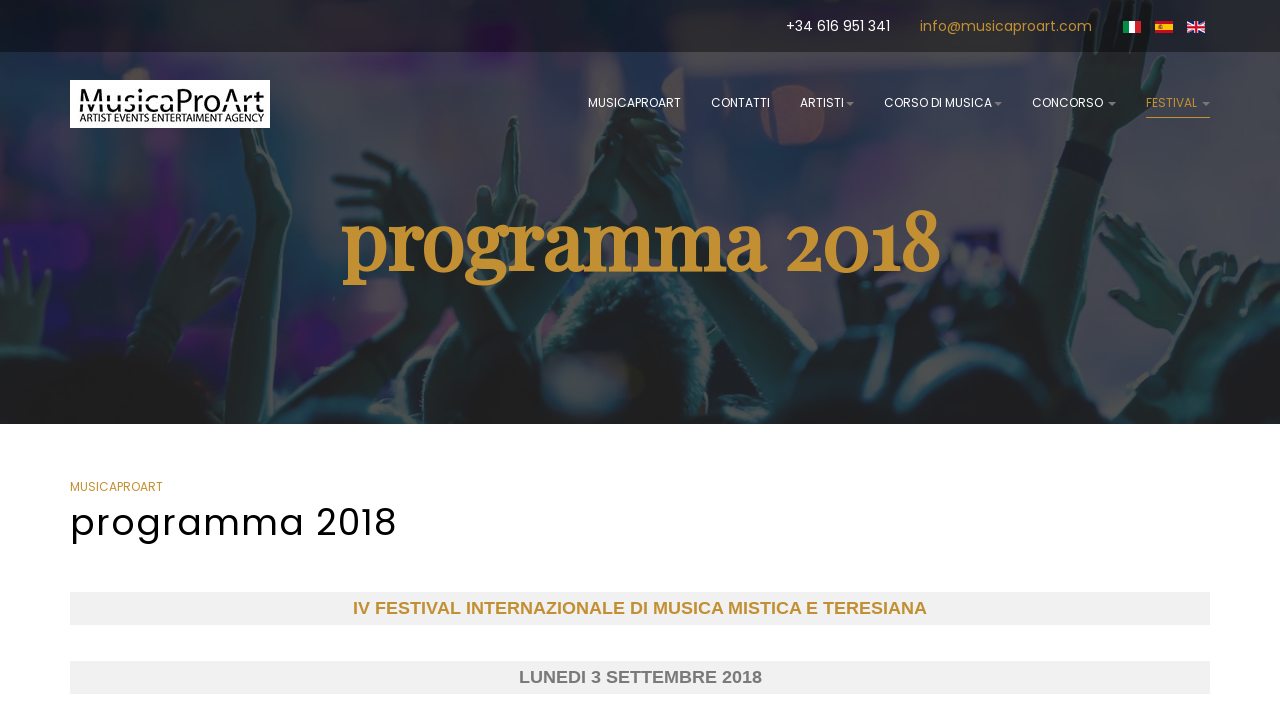

--- FILE ---
content_type: text/html; charset=utf-8
request_url: https://www.musicaproart.com/it/festival-internacional/programa-2019
body_size: 7889
content:

<!DOCTYPE html>
<html lang="it-it" dir="ltr"
	  class='com_content view-article itemid-218 j39 mm-hover '>

<head>
	<base href="https://www.musicaproart.com/it/festival-internacional/programa-2019" />
	<meta http-equiv="content-type" content="text/html; charset=utf-8" />
	<meta name="author" content="Super User" />
	<meta name="generator" content="Joomla! - Open Source Content Management" />
	<title>programma  2018</title>
	<link href="https://www.musicaproart.com/it/festival-internacional/programa-2019" rel="alternate" hreflang="it-IT" />
	<link href="https://www.musicaproart.com/es/festival-internacional/programa-2018" rel="alternate" hreflang="es-ES" />
	<link href="https://www.musicaproart.com/en/festival-internacional/program-2018" rel="alternate" hreflang="en-GB" />
	<link href="/templates/ja_lawfirm/favicon.ico" rel="shortcut icon" type="image/vnd.microsoft.icon" />
	<link href="/t3-assets/css/css-df6b0-19974.css" rel="stylesheet" type="text/css" media="all" />
	<link href="/t3-assets/css/css-9602a-97098.css" rel="stylesheet" type="text/css" media="all" />
	<link href="/t3-assets/css/css-9f0db-10270.css" rel="stylesheet" type="text/css" media="all" />
	<link href="//fonts.googleapis.com/css?family=Playfair+Display|Poppins:400,600,700" rel="stylesheet" type="text/css" />
	<link href="/t3-assets/css/css-28e7f-19974.css" rel="stylesheet" type="text/css" media="all" />
	<script type="application/json" class="joomla-script-options new">{"csrf.token":"5730678228a968d82c81e11dc56f4b64","system.paths":{"root":"","base":""}}</script>
	<script src="/t3-assets/js/js-9a8dd-19974.js" type="text/javascript"></script>
	<script src="https://www.musicaproart.com/media/system/js/core.js?v=1598219974" type="text/javascript"></script>
	<script src="/media/com_acymailing/js/acymailing_module.js?v=581" type="text/javascript" async="async"></script>
	<script src="/t3-assets/js/js-625f4-44691.js" type="text/javascript"></script>
	<script type="text/javascript">
jQuery(window).on('load',  function() {
				new JCaption('img.caption');
			});jQuery(function($){ initTooltips(); $("body").on("subform-row-add", initTooltips); function initTooltips (event, container) { container = container || document;$(container).find(".hasTooltip").tooltip({"html": true,"container": "body"});} });	if(typeof acymailing == 'undefined'){
					var acymailing = Array();
				}
				acymailing['NAMECAPTION'] = 'Name';
				acymailing['NAME_MISSING'] = 'Please enter your name';
				acymailing['EMAILCAPTION'] = 'E-mail';
				acymailing['VALID_EMAIL'] = 'Please enter a valid e-mail address';
				acymailing['ACCEPT_TERMS'] = 'Please check the Terms and Conditions';
				acymailing['CAPTCHA_MISSING'] = 'The captcha is invalid, please try again';
				acymailing['NO_LIST_SELECTED'] = 'Please select the lists you want to subscribe to';
		
	</script>
	<link href="https://www.musicaproart.com/es/festival-internacional/programa-2018" rel="alternate" hreflang="x-default" />

	
<!-- META FOR IOS & HANDHELD -->
	<meta name="viewport" content="width=device-width, initial-scale=1.0, maximum-scale=1.0, user-scalable=no"/>
	<style type="text/stylesheet">
		@-webkit-viewport   { width: device-width; }
		@-moz-viewport      { width: device-width; }
		@-ms-viewport       { width: device-width; }
		@-o-viewport        { width: device-width; }
		@viewport           { width: device-width; }
	</style>
	<script type="text/javascript">
		//<![CDATA[
		if (navigator.userAgent.match(/IEMobile\/10\.0/)) {
			var msViewportStyle = document.createElement("style");
			msViewportStyle.appendChild(
				document.createTextNode("@-ms-viewport{width:auto!important}")
			);
			document.getElementsByTagName("head")[0].appendChild(msViewportStyle);
		}
		//]]>
	</script>
<meta name="HandheldFriendly" content="true"/>
<meta name="apple-mobile-web-app-capable" content="YES"/>
<!-- //META FOR IOS & HANDHELD -->




<!-- Le HTML5 shim and media query for IE8 support -->
<!--[if lt IE 9]>
<script src="//cdnjs.cloudflare.com/ajax/libs/html5shiv/3.7.3/html5shiv.min.js"></script>
<script type="text/javascript" src="/plugins/system/t3/base-bs3/js/respond.min.js"></script>
<![endif]-->

<!-- You can add Google Analytics here or use T3 Injection feature -->

  </head>

<body>

<div class="t3-wrapper"> <!-- Need this wrapper for off-canvas menu. Remove if you don't use of-canvas -->

  
<!-- TOPBAR -->
<div class="ja-topbar clearfix">
	<div class="container">
		
					<!-- LANGUAGE SWITCHER -->
			<div class="languageswitcherload">
				<div class="mod-languages">

	<ul class="lang-inline" dir="ltr">
									<li class="lang-active">
			<a href="https://www.musicaproart.com/it/festival-internacional/programa-2019">
												<img src="/media/mod_languages/images/it_it.gif" alt="Italiano (Italia)" title="Italiano (Italia)" />										</a>
			</li>
								<li>
			<a href="/es/festival-internacional/programa-2018">
												<img src="/media/mod_languages/images/es_es.gif" alt="Español (España)" title="Español (España)" />										</a>
			</li>
								<li>
			<a href="/en/festival-internacional/program-2018">
												<img src="/media/mod_languages/images/en_gb.gif" alt="English (United Kingdom)" title="English (United Kingdom)" />										</a>
			</li>
				</ul>

</div>

			</div>
			<!-- //LANGUAGE SWITCHER -->
		
				<div class="topbar-right pull-right  hidden-xs">
			

<div class="custom"  >
	<ul class="topbar-list">
<li>+34 616 951 341</li>
<li><a href="mailto:info@musicaproart.com">info@musicaproart.com</a></li>
</ul></div>

		</div>
			</div>
</div>
<!-- TOPBAR -->

<!-- HEADER -->
<header id="t3-header" class="t3-header">
	<div class="container">
		<div class="row">
			<!-- LOGO -->
			<div class="col-xs-6 col-sm-3 logo">
				<div class="logo-image">
					<a href="https://www.musicaproart.com/" title="MusicaProArt">
													<img class="logo-img" src="/images/logo-musicaproart.jpg" alt="MusicaProArt" />
																		<span>MusicaProArt</span>
					</a>
					<small class="site-slogan"></small>
				</div>
			</div>
			<!-- //LOGO -->

			<!-- MAIN NAVIGATION -->
			<nav id="t3-mainnav" class="navbar navbar-default t3-mainnav col-xs-6 col-sm-9">
				<!-- Brand and toggle get grouped for better mobile display -->
				<div class="navbar-header">

					
											
<button aria-label="off-canvas-toggle" class="btn btn-primary off-canvas-toggle  hidden-lg hidden-md hidden-sm" type="button" data-pos="right" data-nav="#t3-off-canvas" data-effect="off-canvas-effect-4">
  <span class="fa fa-bars"></span>
</button>

<!-- OFF-CANVAS SIDEBAR -->
<div id="t3-off-canvas" class="t3-off-canvas  hidden-lg hidden-md hidden-sm">

  <div class="t3-off-canvas-header">
    <h2 class="t3-off-canvas-header-title">Sidebar</h2>
    <button type="button" class="close" data-dismiss="modal" aria-hidden="true">&times;</button>
  </div>

  <div class="t3-off-canvas-body">
    
  </div>

</div>
<!-- //OFF-CANVAS SIDEBAR -->

					
				</div>

				
				<div class="t3-navbar navbar-collapse collapse">
							<ul class="nav navbar-nav">
			<li class="item-182">				<a href="/it/" >MusicaProArt</a>
				</li><li class="item-185">				<a href="/it/contact-2" >contatti</a>
				</li><li class="item-187 deeper dropdown parent">				<a class="dropdown-toggle" href="/it/artistas"  data-toggle="dropdown">artisti<em class="caret"></em></a>
				<ul class="dropdown-menu" role="menu"><li class="item-244">				<a href="/it/artistas/curro-pinana" >CURRO PIÑANA</a>
				</li><li class="item-247">				<a href="/it/artistas/mercedes-peon" >MERCEDES PEON</a>
				</li><li class="item-250">				<a href="/it/artistas/paola-volpe" >PAOLA VOLPE</a>
				</li><li class="item-253">				<a href="/it/artistas/naseer-shamma" >NASEER SHAMMA</a>
				</li></ul></li><li class="item-189 deeper dropdown parent">				<a class="dropdown-toggle" href="/it/cursos"  data-toggle="dropdown">corso di musica<em class="caret"></em></a>
				<ul class="dropdown-menu" role="menu"><li class="item-226">				<a href="/it/cursos/informacion-general" >corso  2019</a>
				</li><li class="item-227">				<a href="/it/cursos/conciertos" >master class danza 2019</a>
				</li></ul></li><li class="item-191 deeper dropdown parent">				<a class="dropdown-toggle" href="/it/concurso-internacional"  data-toggle="dropdown">concorso <em class="caret"></em></a>
				<ul class="dropdown-menu" role="menu"><li class="item-216">				<a href="/it/concurso-internacional/concursantes-2019" >candidati 2019</a>
				</li><li class="item-232">				<a href="/it/concurso-internacional/informacion-concurso" >orari concorso 2019</a>
				</li><li class="item-233">				<a href="/it/concurso-internacional/vincitori" >vincitori concorso 2018</a>
				</li><li class="item-241">				<a href="/it/concurso-internacional/come-arrivare" >come arrivare</a>
				</li></ul></li><li class="item-194 active deeper dropdown parent">				<a class="dropdown-toggle" href="/it/festival-internacional"  data-toggle="dropdown">festival <em class="caret"></em></a>
				<ul class="dropdown-menu" role="menu"><li class="item-218 current active">				<a href="/it/festival-internacional/programa-2019" >programma  2018</a>
				</li><li class="item-222">				<a href="/it/festival-internacional/festival-ediciones-anteriores" >festival edizioni anteriori</a>
				</li></ul></li>		</ul>
	
				</div>
			</nav>
			<!-- //MAIN NAVIGATION -->
		</div>
	</div>
</header>
<!-- //HEADER -->


  
	<!-- MASTHEAD -->
	<div class="wrap t3-masthead ">
			<div class="ja-masthead" style="background-image: url('/images/musicaproart/conciertos-eventos-musica-pro-art.jpg')">
	    <div class="ja-masthead-detail">
		<h3 class="ja-masthead-title">programma 2018</h3>
        	</div>
</div>	
	</div>
	<!-- //MASTHEAD -->

	<!-- Add Color for background masthead -->
		<!-- // Add Color for background masthead -->


  




  


<div id="t3-mainbody" class="container t3-mainbody">
	<div class="row">

		<!-- MAIN CONTENT -->
		<div id="t3-content" class="t3-content col-xs-12">
						<div class="item-page clearfix">


<!-- Article -->
<article itemscope itemtype="http://schema.org/Article">
  <meta itemscope itemprop="mainEntityOfPage"  itemType="https://schema.org/WebPage" itemid="https://google.com/article"/>
	<meta itemprop="inLanguage" content="it-IT" />

	
<!-- Aside -->
<aside class="article-aside clearfix">
    	<dl class="article-info  muted">

		
			<dt class="article-info-term">
													Dettagli							</dt>

			
			
										<dd class="category-name hasTooltip" title="Categoria: ">
				<i class="fa fa-folder-open"></i>
									<a href="/it/festival-internacional/programa-2019/2-musicaproart" ><span itemprop="genre">MusicaProArt</span></a>							</dd>			
					
					
			
						</dl>
  
  </aside>
<!-- //Aside -->

	
<header class="article-header clearfix">
	<h1 class="article-title" itemprop="headline">
					<a href="/it/festival-internacional/programa-2019" itemprop="url" title="programma 2018">
				programma 2018</a>
			</h1>

			</header>





	

	
	<section class="article-content clearfix" itemprop="articleBody">
		<p style="margin-top: 1em; margin-bottom: 2em; font-family: 'Open Sans', sans-serif; font-size: 18px; background-color: #f1f1f1; text-align: center;"><a href="https://www.mistica.es/sanjuanista/iv-festival"><strong>IV FESTIVAL INTERNAZIONALE DI MUSICA MISTICA E TERESIANA</strong></a></p>
<p style="margin-top: 1em; margin-bottom: 2em; font-family: 'Open Sans', sans-serif; font-size: 18px; background-color: #f1f1f1; text-align: center;"><strong>LUNEDI 3 SETTEMBRE 2018</strong></p>
<p style="margin-top: 1em; margin-bottom: 2em; font-family: 'Open Sans', sans-serif; font-size: 18px; background-color: #f1f1f1;"><strong>19.00 H</strong>. Inaugurazione del Festival con alcuni de Vincitori del Concorso “Música Callada”</p>
<p style="margin-top: 1em; margin-bottom: 2em; font-family: 'Open Sans', sans-serif; font-size: 18px; background-color: #f1f1f1;">Violinista Rubén Fernandez Manzanas (Spagna) Partita nº 2 - Johan Sebastian Bach</p>
<p style="margin-top: 1em; margin-bottom: 2em; font-family: 'Open Sans', sans-serif; font-size: 18px; background-color: #f1f1f1;">Chitarrista Julia Arroyo Benito (Spagna) musiche di Francisco Tarrega</p>
<p style="margin-top: 1em; margin-bottom: 2em; font-family: 'Open Sans', sans-serif; font-size: 18px; background-color: #f1f1f1; text-align: center;"><strong>MARTEDI 4 SETTEMBRE 2018</strong></p>
<p style="margin-top: 1em; margin-bottom: 2em; font-family: 'Open Sans', sans-serif; font-size: 18px; background-color: #f1f1f1;"><strong>19.45 H</strong>.: Rodrigo Rodriguez (Spagna) Musica meditativa per flauto giapponese Shakuhachi</p>
<p style="margin-top: 1em; margin-bottom: 2em; font-family: 'Open Sans', sans-serif; font-size: 18px; background-color: #f1f1f1;">Desde hace más de una década y aunque reside en España, ha hecho múltiples giras en Asia, Europa y también Latinoamérica. Rodrigo Rodriguez toca el shakuhachi es un instrumento Japonés de unos 800 años de historia, que en sus orígenes fue usado como instrumento meditativo por varias ramas del budismo. Durante el periodo Nara (S. VIII) fue introducido como instrumento desde China hacia Japón. Al comienzo se utilizó para la música cortesana Gagaku. A comienzos del periodo Edo, durante el siglo XVI, los komuso, grupo de monjes itinerantes budistas tuvieron la exclusividad del uso y permiso del citado instrumentos hasta perderlo años más tarde y hoy en día se trata como un instrumento más a incorporar en música de cámara y ambientes íntimos así como grandes aforos.</p>
<p style="margin-top: 1em; margin-bottom: 2em; font-family: 'Open Sans', sans-serif; font-size: 18px; background-color: #f1f1f1; text-align: center;"><strong>MERCOLEDI 5 SETTEMBRE</strong></p>
<p style="margin-top: 1em; margin-bottom: 2em; font-family: 'Open Sans', sans-serif; font-size: 18px; background-color: #f1f1f1;"><strong>19.45 H.</strong>&nbsp;Ewa Uryga (voce) e Grzegorz Dowgiallo (Voz e piano) dalla Polonia&nbsp; Concierto Teresiano Sanjuanista</p>
<p style="margin-top: 1em; margin-bottom: 2em; font-family: 'Open Sans', sans-serif; font-size: 18px; background-color: #f1f1f1;">Ewa Uryga, cantante polaca, se graduó de la Academia de Música en Katowice en el Departamento de Jazz y Música Popular. Ha grabado cinco álbumes y es considerada una de las mejores vocalistas en las prestigiosas revistas: "Jazz Forum" y "Your Blues". Su repertorio pasa de la música clásica al jazz, la música sacra y espiritual. Estos son los títulos de algunos de sus CD Los colores del alma {1995} Baladas para Ella {1998} Corriendo por mi vida {2000} Esta música toca mi alma {2001} Confiaré en ti Señor {2004} One Look (2009).</p>
<p style="margin-top: 1em; margin-bottom: 2em; font-family: 'Open Sans', sans-serif; font-size: 18px; background-color: #f1f1f1;">Grzegorz Dowgiallo es una de las voces más carismáticas y bellas del panorama musical de Polonia. Sus calidades vocales y su habilidad como pianista, le permiten espaciar entre varios géneros musicales como el blues el jazz y la música clásica. Estas dos jóvenes estrellas de la música polaca van a preparar un repertorio especial en ocasión del Festival.</p>
<p style="margin-top: 1em; margin-bottom: 2em; font-family: 'Open Sans', sans-serif; font-size: 18px; background-color: #f1f1f1; text-align: center;"><strong>SÁBADO 8 SETTEMBRE 2018</strong></p>
<p style="margin-top: 1em; margin-bottom: 2em; font-family: 'Open Sans', sans-serif; font-size: 18px; background-color: #f1f1f1;">19.30 H.: DOMINA DONNA (Italia)</p>
<p style="margin-top: 1em; margin-bottom: 2em; font-family: 'Open Sans', sans-serif; font-size: 18px; background-color: #f1f1f1;">Música y Espiritualidad Mariana en el primer Baroco italiano</p>
<p style="margin-top: 1em; margin-bottom: 2em; font-family: 'Open Sans', sans-serif; font-size: 18px; background-color: #f1f1f1;">DUO CLAVIERE</p>
<p style="margin-top: 1em; margin-bottom: 2em; font-family: 'Open Sans', sans-serif; font-size: 18px; background-color: #f1f1f1;">Elena Modena voz Ilario Gregoletto clavicembalo</p>
<p style="margin-top: 1em; margin-bottom: 2em; font-family: 'Open Sans', sans-serif; font-size: 18px; background-color: #f1f1f1;">CLAVICEMBALO Y VOZ- Ensamble nacido en 2003 en el Centro de Estudios Claviere de Vittorio Veneto (TV) en Italia con el fin de investigar y dar a conocer el repertorio medieval, en particular la producción polifónica sacra de los siglos XIII-XV. Sus integrantes poseen una amplia formación académica tanto vocal como de técnicas de instrumentos antiguos e investigación musicológica.</p>
<p style="margin-top: 1em; margin-bottom: 2em; font-family: 'Open Sans', sans-serif; font-size: 18px; background-color: #f1f1f1;"><strong>Programa</strong></p>
<p style="margin-top: 1em; margin-bottom: 2em; font-family: 'Open Sans', sans-serif; font-size: 18px; background-color: #f1f1f1;">Alessandro Grandi Tota pulchra es 1577–1630</p>
<p style="margin-top: 1em; margin-bottom: 2em; font-family: 'Open Sans', sans-serif; font-size: 18px; background-color: #f1f1f1;">Donna Lucrezia Orsina Vizzana Ave stella matutina 1590-1662</p>
<p style="margin-top: 1em; margin-bottom: 2em; font-family: 'Open Sans', sans-serif; font-size: 18px; background-color: #f1f1f1;">Girolamo Frescobaldi Recercar con obligo di cantar la quinta parte 1583–1643</p>
<p style="margin-top: 1em; margin-bottom: 2em; font-family: 'Open Sans', sans-serif; font-size: 18px; background-color: #f1f1f1;">Claudio Monteverdi Salve o Regina 1567–1643</p>
<p style="margin-top: 1em; margin-bottom: 2em; font-family: 'Open Sans', sans-serif; font-size: 18px; background-color: #f1f1f1;">G. Frescobaldi Toccata decima, en fa Francesca Caccini Maria dolce Maria 1587–1640</p>
<p style="margin-top: 1em; margin-bottom: 2em; font-family: 'Open Sans', sans-serif; font-size: 18px; background-color: #f1f1f1;">G. Frescobaldi Toccata prima, in sol</p>
<p style="margin-top: 1em; margin-bottom: 2em; font-family: 'Open Sans', sans-serif; font-size: 18px; background-color: #f1f1f1;">Donna Lucrezia Orsina Vizzana O si sciret</p>
<p style="margin-top: 1em; margin-bottom: 2em; font-family: 'Open Sans', sans-serif; font-size: 18px; background-color: #f1f1f1;">Veni dulcissime Domine</p>
<p style="margin-top: 1em; margin-bottom: 2em; font-family: 'Open Sans', sans-serif; font-size: 18px; background-color: #f1f1f1;">A. Grandi O dulce nomen Jesus</p>
<p style="margin-top: 1em; margin-bottom: 2em; font-family: 'Open Sans', sans-serif; font-size: 18px; background-color: #f1f1f1;">Giovanni Gabrieli Canzona en sol 1557–1612</p>
<p style="margin-top: 1em; margin-bottom: 2em; font-family: 'Open Sans', sans-serif; font-size: 18px; background-color: #f1f1f1;">A. Grandi Egredimini, filiae Sion</p> 	</section>

				
  <!-- footer -->
    <!-- //footer -->

	
	
	
</article>
<!-- //Article -->


</div>
		</div>
		<!-- //MAIN CONTENT -->

	</div>
</div>


  
	<!-- NAV HELPER -->
	<nav class="wrap t3-navhelper ">
		<div class="container">
			
<div class="section-inner style-light  section-lightest" >	
		
	<div class="acm-gallery style-2 style-none">
		<div class="isotope-layout container">
			<div class="isotope" style="margin: 0 -20px;">
								<div class="item grid-sizer grid-xs-2 grid-sm-2 grid-md-3"></div>
				
								 
				 				 											<div class="item item-1 grid-xs-2 grid-sm-2 grid-md-3 " style="padding: 0 20px 40px;">
							<a class="item-mask" href="/"></a>
							<div class="item-image"  >
																																			<img src="/images/Grzegorz-Dowgiallo--2.jpg" >
																								</div>
														<div class="item-details">
								<h4>Grzegorz Dowgiallo</h4>								<span>voz y piano</span>							</div>
													</div>
													 											<div class="item item-1 grid-xs-2 grid-sm-2 grid-md-3 " style="padding: 0 20px 40px;">
							<a class="item-mask" href="/"></a>
							<div class="item-image"  >
																																			<img src="/images/Foto-Julia.jpg" >
																								</div>
														<div class="item-details">
								<h4>Julia Arroyo Benito</h4>								<span>guitarra</span>							</div>
													</div>
													 											<div class="item item-1 grid-xs-2 grid-sm-2 grid-md-3 " style="padding: 0 20px 40px;">
							<a class="item-mask" href="/"></a>
							<div class="item-image"  >
																																			<img src="/images/rodrigorodriguez.jpg" >
																								</div>
														<div class="item-details">
								<h4>Rodrigo Rodriguez</h4>								<span> flauta Shakuhachi</span>							</div>
													</div>
													 											<div class="item item-1 grid-xs-2 grid-sm-2 grid-md-3 " style="padding: 0 20px 40px;">
							<a class="item-mask" href="/"></a>
							<div class="item-image"  >
																																			<img src="/images/ewa3.jpg" >
																								</div>
														<div class="item-details">
								<h4>Ewa Uryga</h4>								<span>singer</span>							</div>
													</div>
													 											<div class="item item-1 grid-xs-2 grid-sm-2 grid-md-3 " style="padding: 0 20px 40px;">
							<a class="item-mask" href="/"></a>
							<div class="item-image"  >
																																			<img src="/images/Elena-Ilario-Bingen.JPG" >
																								</div>
														<div class="item-details">
								<h4>Elena Modena - Ilario Gregoletto </h4>								<span>voz y clavicémbalo</span>							</div>
													</div>
													 											<div class="item item-1 grid-xs-2 grid-sm-2 grid-md-3 " style="padding: 0 20px 40px;">
							<a class="item-mask" href="/"></a>
							<div class="item-image"  >
																																			<img src="/images/ewa.jpg" >
																								</div>
														<div class="item-details">
								<h4>Ewa Uryga y Mariusz Wójtowicz</h4>								<span>voz  y voz y flautas</span>							</div>
													</div>
													 											<div class="item item-1 grid-xs-2 grid-sm-2 grid-md-3 " style="padding: 0 20px 40px;">
							<a class="item-mask" href="/"></a>
							<div class="item-image"  >
																																			<img src="/images/7d7943ee-e3a1-4af6-9124-df911dc6a775.JPG" >
																								</div>
														<div class="item-details">
								<h4>Rubén Fernandéz Manzanas</h4>								<span>violín</span>							</div>
													</div>
													
			</div>
	
						
					</div>
	</div>
</div>
		</div>
	</nav>
	<!-- //NAV HELPER -->


  
<!-- BACK TOP TOP BUTTON -->
<div id="back-to-top" data-spy="affix" data-offset-top="200" class="back-to-top hidden-xs hidden-sm affix-top">
  <button class="btn btn-primary" aria-label="back-to-top" title="Back to Top">
  	<span class="fa fa-long-arrow-up" aria-hidden="true"></span>
  </button>
</div>

<script type="text/javascript">
(function($) {
  // Back to top
  $('#back-to-top').on('click', function(){
    $("html, body").animate({scrollTop: 0}, 500);
    return false;
  });
})(jQuery);
</script>
<!-- BACK TO TOP BUTTON -->

<!-- FOOTER -->
<footer id="t3-footer" class="wrap t3-footer">

			<!-- FOOT NAVIGATION -->
		<div class="container">
				<!-- SPOTLIGHT -->
	<div class="t3-spotlight t3-footnav  row">
					<div class=" col-lg-3 col-md-3 col-sm-6 col-xs-12">
								&nbsp;
							</div>
					<div class=" col-lg-3 col-md-3 col-sm-6 col-xs-12">
								&nbsp;
							</div>
					<div class=" col-lg-3 col-md-3 col-sm-6 col-xs-12">
								&nbsp;
							</div>
					<div class=" col-lg-3 col-md-3 col-sm-6 col-xs-12">
								<div class="t3-module module " id="Mod122"><div class="module-inner"><div class="module-ct">

<div class="custom"  >
	<ul class="social-list">
<li><a class="facebook" title="Facebook" href="https://es-es.facebook.com/musicaproartagency/" target="_blank" rel="noopener"><i class="fa fa-facebook"></i></a></li>
<li><a class="twitter" title="Twitter" href="https://twitter.com/musicaproart" target="_blank" rel="noopener"><i class="fa fa-twitter"></i></a></li>
<li><a class="google" title="google+" href="https://plus.google.com/+giulianacesarini?hl=es-419" target="_blank" rel="noopener"><i class="fa fa-google"></i></a></li>
</ul></div>
</div></div></div><div class="t3-module module " id="Mod156"><div class="module-inner"><h3 class="module-title "><span>ricevi le news di MusicaProArt </span></h3><div class="module-ct"><div class="acymailing_module" id="acymailing_module_formAcymailing40061">
	<div class="acymailing_fulldiv" id="acymailing_fulldiv_formAcymailing40061"  >
		<form id="formAcymailing40061" action="/it/festival-internacional/programa-2019" onsubmit="return submitacymailingform('optin','formAcymailing40061', 0)" method="post" name="formAcymailing40061"  >
		<div class="acymailing_module_form" >
			<div class="acymailing_introtext">ricevi la nostra newsletter</div>			<table class="acymailing_form">
				<tr>
												<td class="acyfield_email acy_requiredField">
								<input id="user_email_formAcymailing40061"  onfocus="if(this.value == 'E-mail') this.value = '';" onblur="if(this.value=='') this.value='E-mail';" class="inputbox" type="text" name="user[email]" style="width:100%" value="E-mail" title="E-mail"/>
							</td> 
					
					<td  class="acysubbuttons">
												<button class="button subbutton btn btn-primary" aria-label="acysubbuttons" type="submit" name="Submit" onclick="try{ return submitacymailingform('optin','formAcymailing40061', 0); }catch(err){alert('The form could not be submitted '+err);return false;}">
							<span class='icofont icofont-paper-plane'></span>						</button>
											</td>
				</tr>
			</table>
						<input type="hidden" name="ajax" value="0" />
			<input type="hidden" name="acy_source" value="module_156" />
			<input type="hidden" name="ctrl" value="sub"/>
			<input type="hidden" name="task" value="notask"/>
			<input type="hidden" name="redirect" value="https%3A%2F%2Fwww.musicaproart.com%2Fit%2Ffestival-internacional%2Fprograma-2019"/>
			<input type="hidden" name="redirectunsub" value="https%3A%2F%2Fwww.musicaproart.com%2Fit%2Ffestival-internacional%2Fprograma-2019"/>
			<input type="hidden" name="option" value="com_acymailing"/>
						<input type="hidden" name="hiddenlists" value="2"/>
			<input type="hidden" name="acyformname" value="formAcymailing40061" />
									</div>
		</form>
	</div>
	</div>
</div></div></div>
							</div>
			</div>
<!-- SPOTLIGHT -->
		</div>
		<!-- //FOOT NAVIGATION -->
	
	<section class="t3-copyright text-center">
		<div class="container">
						<div class="copyright">
				<div class="module">
	<small>Copyright &#169; 2026 MusicaProArt. Tutti i diritti riservati. Dise&ntilde;o <a href="https://www.contraluzproducciones.com/" title="contraluzproducciones.com" rel="noreferrer"  >contraluzproducciones.com</a></small>
	
</div>
			</div>
		</div>
	</section>

</footer>
<!-- //FOOTER -->

</div>
<!-- Global site tag (gtag.js) - Google Analytics -->
<script async src="https://www.googletagmanager.com/gtag/js?id=UA-121438011-1"></script>
<script>
  window.dataLayer = window.dataLayer || [];
  function gtag(){dataLayer.push(arguments);}
  gtag('js', new Date());

  gtag('config', 'UA-121438011-1');
</script>

</body>

</html>

--- FILE ---
content_type: text/css
request_url: https://www.musicaproart.com/t3-assets/css/css-9602a-97098.css
body_size: 34436
content:


/*===============================
/templates/ja_lawfirm/local/css/template.css
================================================================================*/
.content div a.myButton{display:table-cell;vertical-align:middle}.centra{margin:0 auto;display:block}.myButton{background:#ebebeb linear-gradient(to bottom,#ebebeb 5%,#ffffff 100%) repeat scroll 0 0;border:1px solid #ffffff;border-radius:28px;color:#2c2c2c;cursor:pointer;display:inline-block;float:right;font-family:Arial;font-size:21px;margin:4% 10%;padding:13px 100px;text-align:center;text-decoration:none;width:470px}@media (max-width:767px){.always-show .mega > .mega-dropdown-menu,.always-show .dropdown-menu{display:block !important;position:static}.open .dropdown-menu{display:block}}.t3-logo,.t3-logo-small{display:block;text-decoration:none;text-align:left;background-repeat:no-repeat;background-position:center}.t3-logo{width:182px;height:50px}.t3-logo-small{width:60px;height:30px}.t3-logo,.t3-logo-color{background-image:url("//static.joomlart.com/images/jat3v3-documents/logo-complete/t3logo-big-color.png")}.t3-logo-small,.t3-logo-small.t3-logo-color{background-image:url("//static.joomlart.com/images/jat3v3-documents/logo-complete/t3logo-small-color.png")}.t3-logo-dark{background-image:url("//static.joomlart.com/images/jat3v3-documents/logo-complete/t3logo-big-dark.png")}.t3-logo-small.t3-logo-dark{background-image:url("//static.joomlart.com/images/jat3v3-documents/logo-complete/t3logo-small-dark.png")}.t3-logo-light{background-image:url("//static.joomlart.com/images/jat3v3-documents/logo-complete/t3logo-big-light.png")}.t3-logo-small.t3-logo-light{background-image:url("//static.joomlart.com/images/jat3v3-documents/logo-complete/t3logo-small-light.png")}@media (max-width:767px){.logo-control .logo-img-sm{display:block}.logo-control .logo-img{display:none}}@media (min-width:768px){.logo-control .logo-img-sm{display:none}.logo-control .logo-img{display:block}}#community-wrap .collapse{position:relative;height:0;overflow:hidden;display:block}.body-data-holder:before{display:none;content:"grid-float-breakpoint:768px screen-xs:480px screen-sm:768px screen-md:992px screen-lg:1200px"}input,button,select,textarea{font-family:inherit;font-size:inherit;line-height:inherit}a{color:#c29032;text-decoration:none}a:hover,a:focus{color:#856322;text-decoration:none;outline:none}a:focus{outline:thin dotted;outline:5px auto -webkit-focus-ring-color;outline-offset:-2px;outline:none}img{vertical-align:middle}th,td{line-height:1.85714286;text-align:left;vertical-align:top}th{font-weight:bold}td,tr td{border-top:1px solid #dddddd}.cat-list-row0:hover,.cat-list-row1:hover{background:#f5f5f5}.cat-list-row1,tr.cat-list-row1 td{background:#f9f9f9}table.contentpane,table.tablelist,table.category,table.admintable,table.blog{width:100%}table.contentpaneopen{border:0}.star{color:#c29032}.red{color:#c24832}hr{margin-top:26px;margin-bottom:26px;border:0;border-top:1px solid #ebe8e8}.wrap{width:auto;clear:both}.center,.table td.center,.table th.center{text-align:center}.element-invisible{position:absolute;padding:0;margin:0;border:0;height:1px;width:1px;overflow:hidden}.v-equal-row{flex-direction:row;display:flex}.v-align-row{flex-direction:row;display:flex;align-items:center}h1,h2,h3,h4,h5,h6,.h1,.h2,.h3,.h4,.h5,.h6{font-family:"Playfair Display",serif;font-weight:400;line-height:1.4;color:#000000}h1 small,h2 small,h3 small,h4 small,h5 small,h6 small,.h1 small,.h2 small,.h3 small,.h4 small,.h5 small,.h6 small,h1 .small,h2 .small,h3 .small,h4 .small,h5 .small,h6 .small,.h1 .small,.h2 .small,.h3 .small,.h4 .small,.h5 .small,.h6 .small{font-weight:normal;line-height:1;color:#999999}h1,.h1,h2,.h2,h3,.h3{margin-top:26px;margin-bottom:13px}h1 small,.h1 small,h2 small,.h2 small,h3 small,.h3 small,h1 .small,.h1 .small,h2 .small,.h2 .small,h3 .small,.h3 .small{font-size:65%}h4,.h4,h5,.h5,h6,.h6{margin-top:13px;margin-bottom:13px}h4 small,.h4 small,h5 small,.h5 small,h6 small,.h6 small,h4 .small,.h4 .small,h5 .small,.h5 .small,h6 .small,.h6 .small{font-size:75%}h1,.h1{font-size:36px}h2,.h2{font-size:30px}h3,.h3{font-size:24px}h4,.h4{font-size:18px}h5,.h5{font-size:14px}h6,.h6{font-size:12px}p{margin:0 0 13px}.lead{margin-bottom:26px;font-size:16px;font-weight:200;line-height:1.4}@media (min-width:768px){.lead{font-size:21px}}.example-colors .swatch-item{width:100%;min-height:100px;position:relative;background:#3f3f3f;color:#ffffff;margin-bottom:26px}@media (min-width:1200px){.example-colors .swatch-item{min-height:123px}}.example-colors .swatch-item dl{width:100%;position:absolute;bottom:0;padding:20px;margin:0}.example-colors .color-brand-primary{background:#c29032}.example-colors .color-brand-secondary{background:#428bca}.example-colors .color-brand-success{background:#5cb85c}.example-colors .color-brand-danger{background:#d9534f}.example-colors .color-brand-warning{background:#f0ad4e}.example-colors .color-brand-info{background:#5bc0de}.example-colors .color-gray-darker{background:#252525}.example-colors .color-gray-dark{background:#3f3f3f}.example-colors .color-gray{background:#555555}.example-colors .color-gray-light{background:#999999;color:#3f3f3f}.example-colors .color-gray-lighter{background:#ebe8e8;color:#3f3f3f}.example-colors .color-gray-lightest{background:#f7f7f7;color:#3f3f3f}.docs-section{margin-bottom:52px}@media (max-width:767px){.docs-section{margin-bottom:26px}}.docs-section input[type="text"]{width:100%}.docs-section .nav-tabs > .open > a,.docs-section .nav-tabs > .open > a:hover,.docs-section .nav-tabs > .open > a:focus{background:transparent}h2.sub-title{font-size:30px;margin:26px 0}small,.small{font-size:85%}cite{font-style:normal}.text-left{text-align:left}.text-right{text-align:right}.text-center{text-align:center}.text-justify{text-align:justify}.text-muted{color:#999999}.text-primary{color:#c29032}a.text-primary:hover{color:#997228}.text-success{color:#468847}a.text-success:hover{color:#356635}.text-info{color:#3a87ad}a.text-info:hover{color:#2d6987}.text-warning{color:#c09853}a.text-warning:hover{color:#a47e3c}.text-danger{color:#b94a48}a.text-danger:hover{color:#953b39}.bg-primary{color:#fff;background-color:#c29032}a.bg-primary:hover{background-color:#997228}.bg-success{background-color:#dff0d8}a.bg-success:hover{background-color:#c1e2b3}.bg-info{background-color:#d9edf7}a.bg-info:hover{background-color:#afd9ee}.bg-warning{background-color:#fcf8e3}a.bg-warning:hover{background-color:#f7ecb5}.bg-danger{background-color:#f2dede}a.bg-danger:hover{background-color:#e4b9b9}.highlight{background-color:#FFC;font-weight:bold;padding:1px 4px}.page-header{padding-bottom:12px;margin:52px 0 26px;border-bottom:1px solid #ebe8e8}ul,ol{margin-top:0;margin-bottom:13px}ul ul,ol ul,ul ol,ol ol{margin-bottom:0}.list-unstyled{padding-left:0;list-style:none}.list-inline{padding-left:0;list-style:none;margin-left:-5px}.list-inline > li{display:inline-block;padding-left:5px;padding-right:5px}dl{margin-top:0;margin-bottom:26px}dt,dd{line-height:1.85714286}dt{font-weight:bold}dd{margin-left:0}@media (min-width:768px){.dl-horizontal dt{float:left;width:160px;clear:left;text-align:right;overflow:hidden;text-overflow:ellipsis;white-space:nowrap}.dl-horizontal dd{margin-left:180px}}abbr[title],abbr[data-original-title]{cursor:help;border-bottom:1px dotted #999999}.initialism{font-size:90%;text-transform:uppercase}blockquote{padding:13px 26px;margin:0 0 26px;font-size:17.5px;border-left:5px solid #ebe8e8}blockquote p:last-child,blockquote ul:last-child,blockquote ol:last-child{margin-bottom:0}blockquote footer,blockquote small,blockquote .small{display:block;font-size:80%;line-height:1.85714286;color:#999999}blockquote footer:before,blockquote small:before,blockquote .small:before{content:'\2014 \00A0'}.blockquote-reverse,blockquote.pull-right{padding-right:15px;padding-left:0;border-right:5px solid #ebe8e8;border-left:0;text-align:right}.blockquote-reverse footer:before,blockquote.pull-right footer:before,.blockquote-reverse small:before,blockquote.pull-right small:before,.blockquote-reverse .small:before,blockquote.pull-right .small:before{content:''}.blockquote-reverse footer:after,blockquote.pull-right footer:after,.blockquote-reverse small:after,blockquote.pull-right small:after,.blockquote-reverse .small:after,blockquote.pull-right .small:after{content:'\00A0 \2014'}blockquote:before,blockquote:after{content:""}address{margin-bottom:26px;font-style:normal;line-height:1.85714286}code,kbd,pre,samp{font-family:Monaco,Menlo,Consolas,"Courier New",monospace}.btn-actions{text-align:center}.features-list{margin-top:78px}.features-list .page-header{border:0;text-align:center}.features-list .page-header h1{font-size:46px}.features-list .feature-row{overflow:hidden;min-height:200px;color:#696f72;border-top:1px solid #e0e2e3;padding:78px 0 0;text-align:center}.features-list .feature-row:last-child{border-bottom:1px solid #e0e2e3;margin-bottom:78px}.features-list .feature-row h3{font-size:28px}.features-list .feature-row div:first-child{padding-left:0}.features-list .feature-row div:last-child{padding-right:0}.features-list .feature-row div:first-child.feature-img img{float:left}.features-list .feature-row div:last-child.feature-img img{float:right}.jumbotron h2{font-size:46px}.jumbotron iframe{margin-top:26px}.form-control:focus{border-color:#c29032;outline:0;-webkit-box-shadow:inset 0 1px 1px rgba(0,0,0,.075),0 0 8px rgba(194,144,50,0.6);box-shadow:inset 0 1px 1px rgba(0,0,0,.075),0 0 8px rgba(194,144,50,0.6)}.form-control::-moz-placeholder{color:#999999;opacity:1}.form-control:-ms-input-placeholder{color:#999999}.form-control::-webkit-input-placeholder{color:#999999}textarea.form-control{height:auto}.form-group{margin-bottom:26px}.radio label,.checkbox label{display:inline}.form-control-static{margin-bottom:0}@media (min-width:768px){.form-inline .form-group{display:inline-block}.form-inline .form-control{display:inline-block}.form-inline .radio input[type="radio"],.form-inline .checkbox input[type="checkbox"]{float:none}}.form-horizontal .control-label,.form-horizontal .radio,.form-horizontal .checkbox,.form-horizontal .radio-inline,.form-horizontal .checkbox-inline{margin-top:0;margin-bottom:0;padding-top:7px}.form-horizontal .form-control-static{padding-top:7px}.btn-default{color:#c29032}.btn-default::before{border-color:#c29032}.btn-default:hover{color:#ffffff;background-color:#c29032;border-color:#c29032}.btn-default:hover::before{border-color:#c29032}.btn-inverse{color:#ffffff;background-color:#3f3f3f;border-color:#323232;position:relative;text-transform:uppercase}.btn-inverse:hover,.btn-inverse:focus,.btn-inverse.focus,.btn-inverse:active,.btn-inverse.active,.open > .dropdown-toggle.btn-inverse{color:#ffffff;background-color:#262626;border-color:#141414}.btn-inverse:active,.btn-inverse.active,.open > .dropdown-toggle.btn-inverse{background-image:none}.btn-inverse.disabled,.btn-inverse[disabled],fieldset[disabled] .btn-inverse,.btn-inverse.disabled:hover,.btn-inverse[disabled]:hover,fieldset[disabled] .btn-inverse:hover,.btn-inverse.disabled:focus,.btn-inverse[disabled]:focus,fieldset[disabled] .btn-inverse:focus,.btn-inverse.disabled.focus,.btn-inverse[disabled].focus,fieldset[disabled] .btn-inverse.focus,.btn-inverse.disabled:active,.btn-inverse[disabled]:active,fieldset[disabled] .btn-inverse:active,.btn-inverse.disabled.active,.btn-inverse[disabled].active,fieldset[disabled] .btn-inverse.active{background-color:#3f3f3f;border-color:#323232}.btn-inverse .badge{color:#3f3f3f;background-color:#ffffff}.btn-inverse:hover,.btn-inverse:focus,.btn-inverse.focus,.btn-inverse:active,.btn-inverse.active,.open > .dropdown-toggle.btn-inverse{color:#ffffff;background-color:#262626;border-color:#141414}.btn-inverse:hover::before,.btn-inverse:focus::before,.btn-inverse.focus::before,.btn-inverse:active::before,.btn-inverse.active::before,.open > .dropdown-toggle.btn-inverse::before{border-color:#262626}.btn-inverse:active,.btn-inverse.active,.open > .dropdown-toggle.btn-inverse{background-image:none}.btn-inverse.disabled,.btn-inverse[disabled],fieldset[disabled] .btn-inverse,.btn-inverse.disabled:hover,.btn-inverse[disabled]:hover,fieldset[disabled] .btn-inverse:hover,.btn-inverse.disabled:focus,.btn-inverse[disabled]:focus,fieldset[disabled] .btn-inverse:focus,.btn-inverse.disabled.focus,.btn-inverse[disabled].focus,fieldset[disabled] .btn-inverse.focus,.btn-inverse.disabled:active,.btn-inverse[disabled]:active,fieldset[disabled] .btn-inverse:active,.btn-inverse.disabled.active,.btn-inverse[disabled].active,fieldset[disabled] .btn-inverse.active{background-color:#3f3f3f;border-color:#323232}.btn-inverse.disabled::before,.btn-inverse[disabled]::before,fieldset[disabled] .btn-inverse::before,.btn-inverse.disabled:hover::before,.btn-inverse[disabled]:hover::before,fieldset[disabled] .btn-inverse:hover::before,.btn-inverse.disabled:focus::before,.btn-inverse[disabled]:focus::before,fieldset[disabled] .btn-inverse:focus::before,.btn-inverse.disabled.focus::before,.btn-inverse[disabled].focus::before,fieldset[disabled] .btn-inverse.focus::before,.btn-inverse.disabled:active::before,.btn-inverse[disabled]:active::before,fieldset[disabled] .btn-inverse:active::before,.btn-inverse.disabled.active::before,.btn-inverse[disabled].active::before,fieldset[disabled] .btn-inverse.active::before{border-color:#3f3f3f}.btn-inverse::before{content:"";border:1px solid #3f3f3f;left:-5px;top:-5px;right:-5px;bottom:-5px;position:absolute;z-index:0}.btn-inverse .badge{color:#3f3f3f;background-color:#ffffff}@media (max-width:1199px){.btn-lg{padding:6px 12px;font-size:14px;line-height:1.85714286;border-radius:0}}.btn-block + .btn-block{margin-top:5px}select,textarea,input[type="text"],input[type="password"],input[type="datetime"],input[type="datetime-local"],input[type="date"],input[type="month"],input[type="time"],input[type="week"],input[type="number"],input[type="email"],input[type="url"],input[type="search"],input[type="tel"],input[type="color"],.inputbox{box-shadow:none}select:focus,textarea:focus,input[type="text"]:focus,input[type="password"]:focus,input[type="datetime"]:focus,input[type="datetime-local"]:focus,input[type="date"]:focus,input[type="month"]:focus,input[type="time"]:focus,input[type="week"]:focus,input[type="number"]:focus,input[type="email"]:focus,input[type="url"]:focus,input[type="search"]:focus,input[type="tel"]:focus,input[type="color"]:focus,.inputbox:focus{box-shadow:none}select::-moz-placeholder,textarea::-moz-placeholder,input[type="text"]::-moz-placeholder,input[type="password"]::-moz-placeholder,input[type="datetime"]::-moz-placeholder,input[type="datetime-local"]::-moz-placeholder,input[type="date"]::-moz-placeholder,input[type="month"]::-moz-placeholder,input[type="time"]::-moz-placeholder,input[type="week"]::-moz-placeholder,input[type="number"]::-moz-placeholder,input[type="email"]::-moz-placeholder,input[type="url"]::-moz-placeholder,input[type="search"]::-moz-placeholder,input[type="tel"]::-moz-placeholder,input[type="color"]::-moz-placeholder,.inputbox::-moz-placeholder{color:#999999;opacity:1}select:-ms-input-placeholder,textarea:-ms-input-placeholder,input[type="text"]:-ms-input-placeholder,input[type="password"]:-ms-input-placeholder,input[type="datetime"]:-ms-input-placeholder,input[type="datetime-local"]:-ms-input-placeholder,input[type="date"]:-ms-input-placeholder,input[type="month"]:-ms-input-placeholder,input[type="time"]:-ms-input-placeholder,input[type="week"]:-ms-input-placeholder,input[type="number"]:-ms-input-placeholder,input[type="email"]:-ms-input-placeholder,input[type="url"]:-ms-input-placeholder,input[type="search"]:-ms-input-placeholder,input[type="tel"]:-ms-input-placeholder,input[type="color"]:-ms-input-placeholder,.inputbox:-ms-input-placeholder{color:#999999}select::-webkit-input-placeholder,textarea::-webkit-input-placeholder,input[type="text"]::-webkit-input-placeholder,input[type="password"]::-webkit-input-placeholder,input[type="datetime"]::-webkit-input-placeholder,input[type="datetime-local"]::-webkit-input-placeholder,input[type="date"]::-webkit-input-placeholder,input[type="month"]::-webkit-input-placeholder,input[type="time"]::-webkit-input-placeholder,input[type="week"]::-webkit-input-placeholder,input[type="number"]::-webkit-input-placeholder,input[type="email"]::-webkit-input-placeholder,input[type="url"]::-webkit-input-placeholder,input[type="search"]::-webkit-input-placeholder,input[type="tel"]::-webkit-input-placeholder,input[type="color"]::-webkit-input-placeholder,.inputbox::-webkit-input-placeholder{color:#999999}textareaselect,textareatextarea,textareainput[type="text"],textareainput[type="password"],textareainput[type="datetime"],textareainput[type="datetime-local"],textareainput[type="date"],textareainput[type="month"],textareainput[type="time"],textareainput[type="week"],textareainput[type="number"],textareainput[type="email"],textareainput[type="url"],textareainput[type="search"],textareainput[type="tel"],textareainput[type="color"],textarea.inputbox{height:auto}@media screen and (min-width:768px){select,textarea,input[type="text"],input[type="password"],input[type="datetime"],input[type="datetime-local"],input[type="date"],input[type="month"],input[type="time"],input[type="week"],input[type="number"],input[type="email"],input[type="url"],input[type="search"],input[type="tel"],input[type="color"],.inputbox{width:auto}}select,select.form-control,select.inputbox,select.input{padding-right:5px}.input-append .active,.input-prepend .active{background-color:#dee8a5;border-color:#acc232}.invalid{border-color:#c24832}label.invalid{color:#c24832}input.invalid{border:1px solid #c24832}.dropdown-menu > li > a,.dropdown-menu > li > span{padding:5px 20px;display:block;clear:both;font-weight:normal;line-height:1.85714286;color:#3f3f3f;white-space:nowrap}.dropdown-menu > li.open > a,.dropdown-menu > li.open > span{background-color:#f5f5f5;color:#323232}.dropdown-menu > li.open > a:hover,.dropdown-menu > li.open > span:hover,.dropdown-menu > li.open > a:focus,.dropdown-menu > li.open > span:focus{background-color:#f5f5f5;color:#323232}.dropdown-menu > .active > a,.dropdown-menu > .active > span{background-color:#c29032;color:#ffffff}.dropdown-menu > .active > a,.dropdown-menu > .active > span,.dropdown-menu > .active > a:hover,.dropdown-menu > .active > span:hover,.dropdown-menu > .active > a:focus,.dropdown-menu > .active > span:focus{background-color:#c29032;color:#ffffff}.dropdown-header{padding:3px 20px;font-size:14px}.dropdown-header a{color:#999999}.dropdown-submenu > a:after{border-left-color:#3f3f3f}.dropdown-submenu:hover > a:after{border-left-color:#323232}.nav > li > .separator{position:relative;display:block;padding:10px 15px;line-height:26px}@media (min-width:768px){.nav > li > .separator{padding-top:12px;padding-bottom:12px}}@media (max-width:991px){.nav > li > span{padding:10px 15px;display:inline-block}}.nav-tabs{border-bottom:0}.nav-tabs > li{float:none;display:inline-block;text-align:left}.nav-tabs > li + li{margin-left:30px}.nav-tabs > li > a{background:none;color:#707070;padding-left:0;padding-right:0;position:relative;text-transform:uppercase;font-weight:600;font-size:15px;border:0}.nav-tabs > li > a:after{content:"";width:0;height:2px;background:#707070;position:absolute;bottom:5px;left:0;-webkit-transition:width 350ms;-o-transition:width 350ms;transition:width 350ms}.nav-tabs > li > a:hover,.nav-tabs > li > a:focus,.nav-tabs > li > a:active{background:none;color:#707070}.nav-tabs > li > a:hover:after,.nav-tabs > li > a:focus:after,.nav-tabs > li > a:active:after{width:100%}.nav-tabs > li.active > a,.nav-tabs > li.active > a:hover,.nav-tabs > li.active > a:focus,.nav-tabs > li.active > a:active{background:none;color:#c29032;border:0}.nav-tabs > li.active > a:after,.nav-tabs > li.active > a:hover:after,.nav-tabs > li.active > a:focus:after,.nav-tabs > li.active > a:active:after{width:100%;background-color:#c29032}.nav .caret{border-top-color:#c29032;border-bottom-color:#c29032;border-bottom-width:0;border-style:solid}.nav a:hover .caret{border-top-color:#856322;border-bottom-color:#856322}.t3-navhelper{background:#f5f5f5;border-top:1px solid #ebe8e8;color:#555555;padding:5px 0}.breadcrumb{margin-bottom:0;padding-left:0;padding-right:0;border-radius:0}.breadcrumb > li + li:before{content:"/\00a0"}.breadcrumb > .active{color:#999999}.breadcrumb > .active + li:before{content:"";padding:0}.breadcrumb > .active .hasTooltip{padding-right:13px}.breadcrumb .divider{display:none}.pagination-wrap{border-top:1px solid #ebe8e8}.pagination > li > a,.pagination > li > span{background:none;border:none;border-bottom:2px solid transparent;color:#252525;font-family:"Poppins",sans-serif;font-weight:600;margin-left:0;margin-right:19.5px;padding:5px 3px;text-transform:uppercase;letter-spacing:0.5px}.pagination > li > a:hover,.pagination > li > span:hover,.pagination > li > a:focus,.pagination > li > span:focus{background:none;border-color:#c29032;color:#252525}.pagination > .active > a,.pagination > .active > span,.pagination > .active > a:hover,.pagination > .active > span:hover,.pagination > .active > a:focus,.pagination > .active > span:focus{background:none;border-color:#c29032;color:#c29032}.pagination > .disabled > span,.pagination > .disabled > span:hover,.pagination > .disabled > span:focus,.pagination > .disabled > a,.pagination > .disabled > a:hover,.pagination > .disabled > a:focus{background:none;border-color:transparent}.pagination{display:block}.pagination:before,.pagination:after{content:" ";display:table}.pagination:after{clear:both}@media screen and (min-width:768px){.pagination{float:left}}.pagination .pagination{display:inline-block}.counter{display:inline-block;font-family:"Poppins",sans-serif;margin-top:26px;padding:5px 3px;background-color:#ffffff;border-bottom:2px solid #ebe8e8;border-radius:0}@media screen and (min-width:768px){.counter{float:right}}.pager ul{padding:0}.pager li{margin:0 10px}.pager li > strong{font-weight:400;text-transform:uppercase;font-size:13px;border-bottom:1px solid #999999}.navbar-header{text-align:right}.navbar-toggle-btn{border-radius:0;border:0;padding:0;width:50px;height:50px;line-height:50px}.navbar-toggle-btn + .btn{margin-left:26px}.navbar-toggle-btn:focus{outline:none}@media (min-width:768px){.navbar-toggle-btn{display:none}}.navbar-nav{margin:6px -15px}@media (min-width:768px){.navbar-nav{margin:0}}.navbar-default{background-color:#ffffff;border-color:#eeeeee}.navbar-default .navbar-brand{color:#777777}.navbar-default .navbar-brand:hover,.navbar-default .navbar-brand:focus{color:#5e5e5e;background-color:transparent}.navbar-default .navbar-text{color:#777777}.navbar-default .navbar-nav > li > a,.navbar-default .navbar-nav > li > span{color:#777777}.navbar-default .navbar-nav > li > a:hover,.navbar-default .navbar-nav > li > span:hover,.navbar-default .navbar-nav > li > a:focus,.navbar-default .navbar-nav > li > span:focus{color:#333333;background-color:transparent}.navbar-default .navbar-nav > li > .nav-header{color:#777777;display:inline-block;padding-top:19.5px;padding-bottom:19.5px}.navbar-default .navbar-nav > .active > a,.navbar-default .navbar-nav > .active > span,.navbar-default .navbar-nav > .active > a:hover,.navbar-default .navbar-nav > .active > span:hover,.navbar-default .navbar-nav > .active > a:focus,.navbar-default .navbar-nav > .active > span:focus{color:#555555;background-color:#eeeeee}.navbar-default .navbar-nav > .disabled > a,.navbar-default .navbar-nav > .disabled > span,.navbar-default .navbar-nav > .disabled > a:hover,.navbar-default .navbar-nav > .disabled > span:hover,.navbar-default .navbar-nav > .disabled > a:focus,.navbar-default .navbar-nav > .disabled > span:focus{color:#cccccc;background-color:transparent}.navbar-default .navbar-toggle{border-color:#dddddd}.navbar-default .navbar-toggle:hover,.navbar-default .navbar-toggle:focus{background-color:#dddddd}.navbar-default .navbar-toggle .icon-bar{background-color:#cccccc}.navbar-default .navbar-collapse,.navbar-default .navbar-form{border-color:#eeeeee}.navbar-default .navbar-nav > .dropdown > a:hover .caret,.navbar-default .navbar-nav > .dropdown > a:focus .caret,.navbar-default .navbar-nav > .dropdown > span:hover .caret,.navbar-default .navbar-nav > .dropdown > span:focus .caret{border-top-color:#333333;border-bottom-color:#333333}.navbar-default .navbar-nav > .open > a,.navbar-default .navbar-nav > .open > span,.navbar-default .navbar-nav > .open > a:hover,.navbar-default .navbar-nav > .open > span:hover,.navbar-default .navbar-nav > .open > a:focus,.navbar-default .navbar-nav > .open > span:focus{background-color:#eeeeee;color:#555555}.navbar-default .navbar-nav > .open > a .caret,.navbar-default .navbar-nav > .open > span .caret,.navbar-default .navbar-nav > .open > a:hover .caret,.navbar-default .navbar-nav > .open > span:hover .caret,.navbar-default .navbar-nav > .open > a:focus .caret,.navbar-default .navbar-nav > .open > span:focus .caret{border-top-color:#555555;border-bottom-color:#555555}.navbar-default .navbar-nav > .dropdown > a .caret,.navbar-default .navbar-nav > .dropdown > span .caret{border-top-color:#777777;border-bottom-color:#777777}@media (max-width:767px){.navbar-default .navbar-nav .open .dropdown-menu > li > a,.navbar-default .navbar-nav .open .dropdown-menu > li > span{color:#777777}.navbar-default .navbar-nav .open .dropdown-menu > li > a:hover,.navbar-default .navbar-nav .open .dropdown-menu > li > span:hover,.navbar-default .navbar-nav .open .dropdown-menu > li > a:focus,.navbar-default .navbar-nav .open .dropdown-menu > li > span:focus{color:#333333;background-color:transparent}.navbar-default .navbar-nav .open .dropdown-menu > .active > a,.navbar-default .navbar-nav .open .dropdown-menu > .active > span,.navbar-default .navbar-nav .open .dropdown-menu > .active > a:hover,.navbar-default .navbar-nav .open .dropdown-menu > .active > span:hover,.navbar-default .navbar-nav .open .dropdown-menu > .active > a:focus,.navbar-default .navbar-nav .open .dropdown-menu > .active > span:focus{color:#555555;background-color:#eeeeee}.navbar-default .navbar-nav .open .dropdown-menu > .disabled > a,.navbar-default .navbar-nav .open .dropdown-menu > .disabled > span,.navbar-default .navbar-nav .open .dropdown-menu > .disabled > a:hover,.navbar-default .navbar-nav .open .dropdown-menu > .disabled > span:hover,.navbar-default .navbar-nav .open .dropdown-menu > .disabled > a:focus,.navbar-default .navbar-nav .open .dropdown-menu > .disabled > span:focus{color:#cccccc;background-color:transparent}}.navbar-default .navbar-link{color:#777777}.navbar-default .navbar-link:hover{color:#333333}.t3-mainnav{border-left:0;border-right:0;margin-bottom:0;border-radius:0;border:0;background:none}@media (max-width:991px){.t3-mainnav{position:static}}.t3-mainnav .t3-navbar{padding-left:0;padding-right:0;text-align:center}.t3-mainnav .t3-navbar .navbar-nav{float:right}.t3-mainnav .t3-navbar .navbar-nav > li + li{margin-left:30px}.t3-mainnav .t3-navbar .navbar-nav > li > a,.t3-mainnav .t3-navbar .navbar-nav > li > span{background:none;color:#ffffff;padding-left:0;padding-right:0;position:relative;text-transform:uppercase;font-size:12px}.t3-mainnav .t3-navbar .navbar-nav > li > a:after,.t3-mainnav .t3-navbar .navbar-nav > li > span:after{content:"";width:0;height:1px;background:#ffffff;position:absolute;top:39px;left:0;-webkit-transition:width 350ms;-o-transition:width 350ms;transition:width 350ms}.t3-mainnav .t3-navbar .navbar-nav > li > a:hover,.t3-mainnav .t3-navbar .navbar-nav > li > span:hover,.t3-mainnav .t3-navbar .navbar-nav > li > a:focus,.t3-mainnav .t3-navbar .navbar-nav > li > span:focus,.t3-mainnav .t3-navbar .navbar-nav > li > a:active,.t3-mainnav .t3-navbar .navbar-nav > li > span:active{background:none;color:#ffffff}.t3-mainnav .t3-navbar .navbar-nav > li > a:hover:after,.t3-mainnav .t3-navbar .navbar-nav > li > span:hover:after,.t3-mainnav .t3-navbar .navbar-nav > li > a:focus:after,.t3-mainnav .t3-navbar .navbar-nav > li > span:focus:after,.t3-mainnav .t3-navbar .navbar-nav > li > a:active:after,.t3-mainnav .t3-navbar .navbar-nav > li > span:active:after{width:100%}.t3-mainnav .t3-navbar .navbar-nav > li.active > a,.t3-mainnav .t3-navbar .navbar-nav > li.active > a:hover,.t3-mainnav .t3-navbar .navbar-nav > li.active > a:focus,.t3-mainnav .t3-navbar .navbar-nav > li.active > a:active,.t3-mainnav .t3-navbar .navbar-nav > li.active > span,.t3-mainnav .t3-navbar .navbar-nav > li.active > span:hover,.t3-mainnav .t3-navbar .navbar-nav > li.active > span:focus,.t3-mainnav .t3-navbar .navbar-nav > li.active > span:active{background:none;color:#c29032}.t3-mainnav .t3-navbar .navbar-nav > li.active > a:after,.t3-mainnav .t3-navbar .navbar-nav > li.active > a:hover:after,.t3-mainnav .t3-navbar .navbar-nav > li.active > a:focus:after,.t3-mainnav .t3-navbar .navbar-nav > li.active > a:active:after,.t3-mainnav .t3-navbar .navbar-nav > li.active > span:after,.t3-mainnav .t3-navbar .navbar-nav > li.active > span:hover:after,.t3-mainnav .t3-navbar .navbar-nav > li.active > span:focus:after,.t3-mainnav .t3-navbar .navbar-nav > li.active > span:active:after{background-color:#c29032;width:100%}.t3-mainnav .t3-navbar .navbar-nav .dropdown-menu .divider{height:auto;overflow:visible;background-color:transparent;margin:0}.t3-mainnav .t3-navbar-collapse{position:absolute;left:0;right:0;margin-top:26px;background-color:#171717;z-index:3;border-color:#262626}@media (min-width:768px){.t3-mainnav .t3-navbar-collapse{display:none !important}}.t3-mainnav .t3-navbar-collapse .navbar-nav{margin:0 -15px}.t3-mainnav .t3-navbar-collapse .navbar-nav li > a .fa{margin-right:5px}.t3-mainnav .t3-navbar-collapse .navbar-nav > li > a,.t3-mainnav .t3-navbar-collapse .navbar-nav > li > span{border-top:1px solid #262626;display:block}.t3-mainnav .t3-navbar-collapse .navbar-nav > li > a:hover,.t3-mainnav .t3-navbar-collapse .navbar-nav > li > span:hover,.t3-mainnav .t3-navbar-collapse .navbar-nav > li > a:focus,.t3-mainnav .t3-navbar-collapse .navbar-nav > li > span:focus,.t3-mainnav .t3-navbar-collapse .navbar-nav > li > a:active,.t3-mainnav .t3-navbar-collapse .navbar-nav > li > span:active{color:#c29032}.t3-mainnav .t3-navbar-collapse .navbar-nav > li.open > a,.t3-mainnav .t3-navbar-collapse .navbar-nav > li.open > span{background-color:transparent;color:#c29032}.t3-mainnav .t3-navbar-collapse .navbar-nav > li:first-child > a{border-top:0}.t3-mainnav .t3-navbar-collapse .navbar-nav > li.active > a,.t3-mainnav .t3-navbar-collapse .navbar-nav > li.active > span{background-color:#262626;color:#ffffff}.t3-mainnav .t3-navbar-collapse .navbar-nav > li.active > a:hover,.t3-mainnav .t3-navbar-collapse .navbar-nav > li.active > span:hover,.t3-mainnav .t3-navbar-collapse .navbar-nav > li.active > a:focus,.t3-mainnav .t3-navbar-collapse .navbar-nav > li.active > span:focus,.t3-mainnav .t3-navbar-collapse .navbar-nav > li.active > a:active,.t3-mainnav .t3-navbar-collapse .navbar-nav > li.active > span:active{color:#ffffff}.t3-mainnav .t3-navbar-collapse .navbar-nav .open .dropdown-menu{padding-left:26px;padding-right:26px}.t3-mainnav .t3-navbar-collapse .navbar-nav .open .dropdown-menu > li > a,.t3-mainnav .t3-navbar-collapse .navbar-nav .open .dropdown-menu > li > span,.t3-mainnav .t3-navbar-collapse .navbar-nav .open .dropdown-menu .dropdown-header{padding:5px 0}.t3-mainnav .t3-navbar-collapse .navbar-nav .open .dropdown-menu > li.open > a,.t3-mainnav .t3-navbar-collapse .navbar-nav .open .dropdown-menu > li.open > span{background-color:transparent;color:#c29032}.t3-mainnav .t3-navbar-collapse .navbar-nav .open .dropdown-menu > li.active > a,.t3-mainnav .t3-navbar-collapse .navbar-nav .open .dropdown-menu > li.active > span{background-color:transparent;color:#c29032}.t3-mainnav .t3-navbar-collapse .navbar-nav .dropdown > a .caret{position:absolute;top:40%;right:12px}.t3-module{background:transparent;color:#252525;margin-bottom:26px}@media screen and (min-width:768px){.t3-module{margin-bottom:52px}}.t3-module .module-inner{padding:0}.module-title{background:transparent;color:#252525;font-size:16px;font-family:"Poppins",sans-serif;margin:0 0 13px 0;padding:0 0 13px;position:relative;font-weight:600;letter-spacing:0.5px}@media screen and (min-width:768px){.module-title{margin-bottom:26px}}.module-title:after{content:"";position:absolute;width:30px;border-bottom:2px solid #c29032;bottom:0;left:0}.module-ct{background:transparent;color:#252525;padding:0}.module-ct:before,.module-ct:after{content:" ";display:table}.module-ct:after{clear:both}.module-ct > ul,.module-ct .custom > ul,.module-ct > ol,.module-ct .custom > ol{margin-left:0;padding-left:0;list-style:none}.module-ct > ul.unstyled,.module-ct .custom > ul.unstyled,.module-ct > ol.unstyled,.module-ct .custom > ol.unstyled{padding-left:0}.module-ct > ul.nav,.module-ct .custom > ul.nav,.module-ct > ol.nav,.module-ct .custom > ol.nav{padding-left:0;margin-left:0}.module_menu .nav > li > a,.module_menu .nav > li > .separator{padding:6px 5px;display:block}#login-form input[type="text"],#login-form input[type="password"]{width:100%}#login-form .input-group-addon{background:none;color:#c29032}#login-form ul.unstyled{margin-top:13px;margin-bottom:0;padding-left:13px;font-size:13px}#login-form ul.unstyled li{color:#c29032}#login-form ul.unstyled li a{color:#555555}#login-form ul.unstyled li a:hover,#login-form ul.unstyled li a:active,#login-form ul.unstyled li a:focus{color:#c29032}#login-form .form-group{margin-bottom:13px}#login-form #form-login-remember label{font-weight:normal}#login-form .logout-button{margin-top:13px}.banneritem a{font-weight:bold}.bannerfooter{border-top:1px solid #ebe8e8;font-size:12px;padding-top:13px;text-align:right}.categories-module,ul.categories-module,.category-module,ul.category-module{margin:0}.categories-module li,ul.categories-module li,.category-module li,ul.category-module li{list-style:none;padding:13px 0;border-top:1px solid #ebe8e8}.categories-module li:first-child,ul.categories-module li:first-child,.category-module li:first-child,ul.category-module li:first-child{border-top:0}.categories-module h4,ul.categories-module h4,.category-module h4,ul.category-module h4{font-size:14px;font-weight:normal;margin:0}.feed h4{font-weight:bold}.feed .newsfeed,.feed ul.newsfeed{border-top:1px solid #ebe8e8}.feed .newsfeed .feed-link,.feed ul.newsfeed .feed-link,.feed .newsfeed h5.feed-link,.feed ul.newsfeed h5.feed-link{font-size:14px;font-weight:normal;margin:0}.latestusers,ul.latestusers{margin-left:0}.latestusers li,ul.latestusers li{background:#ebe8e8;display:inline-block;padding:5px 10px;border-radius:0}.stats-module dt,.stats-module dd{display:inline-block;margin:0}.stats-module dt{font-weight:bold;width:35%}.stats-module dd{width:60%}.tagspopular ul{display:block;margin:0;padding:0;list-style:none;overflow:hidden}.tagspopular ul > li{color:#555555;display:inline-block;margin:0 5px 5px 0}.tagspopular ul > li > a{background:#ebe8e8;border-radius:3px;color:#555555;display:block;padding:2px 5px}.tagspopular ul > li > a:hover,.tagspopular ul > li > a:focus,.tagspopular ul > li > a:active{background:#856322;color:#ffffff;text-decoration:none}.tagssimilar ul{margin:0;padding:0;list-style:none}.tagssimilar ul > li{border-bottom:1px solid #ebe8e8;padding:8px 0}.tagssimilar ul > li > a{color:#555555}.tagssimilar ul > li > a:hover,.tagssimilar ul > li > a:focus,.tagssimilar ul > li > a:active{color:#856322}.module-ct > ol.breadcrumb{padding:6px 12px;margin-left:0}div.ja-masthead{z-index:1;background-image:url("/templates/ja_lawfirm/images/masthead.jpg");background-position:center center}div.ja-masthead:before{background-color:#252525;opacity:0.8;filter:alpha(opacity=80)}div.ja-masthead .ja-masthead-detail{margin:auto;padding:182px 26px 130px;text-align:center;width:100%}@media (max-width:767px){div.ja-masthead .ja-masthead-detail{padding:78px 26px}}div.ja-masthead .ja-masthead-detail .ja-masthead-title{font-size:80px;color:#c29032;font-family:"Playfair Display",serif;font-weight:600;margin:0}@media (max-width:991px){div.ja-masthead .ja-masthead-detail .ja-masthead-title{font-size:50px}}@media (max-width:767px){div.ja-masthead .ja-masthead-detail .ja-masthead-title{font-size:30px}}div.ja-masthead .ja-masthead-detail .ja-masthead-description{display:inline-block;margin-top:26px;font-size:14px;position:relative;opacity:0.8;filter:alpha(opacity=80)}div#ja-form{float:none;padding-top:0;padding-bottom:0}div#ja-form .container{position:relative}div#ja-form .ja-contact-form{background-color:#ffffff;padding:52px;margin-bottom:104px;margin-top:104px;position:relative}div#ja-form .ja-contact-form::before{content:"";position:absolute;top:13px;right:13px;left:13px;bottom:13px;border:1px solid #c29032;z-index:0}div#ja-form .ja-contact-form .block-title{font-size:34px;width:100%}div#ja-form .ja-contact-form .block-title::after{margin-top:13px}div#ja-form .ja-contact-form .form-info > p{text-align:center;color:#000000}div#ja-form .ja-contact-form .form-info > p.short-title{color:#c29032}div#ja-form .ja-contact-img{position:absolute;right:0;bottom:0}div#ja-form .ja-contact-img img{max-width:100%}div#ja-form ul.form-list li{margin-bottom:5px}div#ja-form ul.form-list li textarea{height:auto}div#ja-form ul.form-list li .small{font-size:80%}div#ja-form ul.form-list li textarea,div#ja-form ul.form-list li input[type="text"],div#ja-form ul.form-list li input[type="email"]{width:100%}div#ja-form ul.form-list li .btn-primary{font-weight:normal;margin-top:26px;color:#ffffff;background-color:#c29032;border-color:#ae812d;position:relative;text-transform:uppercase;padding:10px 16px;font-size:18px;line-height:1.33;border-radius:0}div#ja-form ul.form-list li .btn-primary:hover,div#ja-form ul.form-list li .btn-primary:focus,div#ja-form ul.form-list li .btn-primary.focus,div#ja-form ul.form-list li .btn-primary:active,div#ja-form ul.form-list li .btn-primary.active,.open > .dropdown-togglediv#ja-form ul.form-list li .btn-primary{color:#ffffff;background-color:#997228;border-color:#7d5d20}div#ja-form ul.form-list li .btn-primary:active,div#ja-form ul.form-list li .btn-primary.active,.open > .dropdown-togglediv#ja-form ul.form-list li .btn-primary{background-image:none}div#ja-form ul.form-list li .btn-primary.disabled,div#ja-form ul.form-list li .btn-primary[disabled],fieldset[disabled] div#ja-form ul.form-list li .btn-primary,div#ja-form ul.form-list li .btn-primary.disabled:hover,div#ja-form ul.form-list li .btn-primary[disabled]:hover,fieldset[disabled] div#ja-form ul.form-list li .btn-primary:hover,div#ja-form ul.form-list li .btn-primary.disabled:focus,div#ja-form ul.form-list li .btn-primary[disabled]:focus,fieldset[disabled] div#ja-form ul.form-list li .btn-primary:focus,div#ja-form ul.form-list li .btn-primary.disabled.focus,div#ja-form ul.form-list li .btn-primary[disabled].focus,fieldset[disabled] div#ja-form ul.form-list li .btn-primary.focus,div#ja-form ul.form-list li .btn-primary.disabled:active,div#ja-form ul.form-list li .btn-primary[disabled]:active,fieldset[disabled] div#ja-form ul.form-list li .btn-primary:active,div#ja-form ul.form-list li .btn-primary.disabled.active,div#ja-form ul.form-list li .btn-primary[disabled].active,fieldset[disabled] div#ja-form ul.form-list li .btn-primary.active{background-color:#c29032;border-color:#ae812d}div#ja-form ul.form-list li .btn-primary .badge{color:#c29032;background-color:#ffffff}div#ja-form ul.form-list li .btn-primary:hover,div#ja-form ul.form-list li .btn-primary:focus,div#ja-form ul.form-list li .btn-primary.focus,div#ja-form ul.form-list li .btn-primary:active,div#ja-form ul.form-list li .btn-primary.active,.open > .dropdown-togglediv#ja-form ul.form-list li .btn-primary{color:#ffffff;background-color:#997228;border-color:#7d5d20}div#ja-form ul.form-list li .btn-primary:hover::before,div#ja-form ul.form-list li .btn-primary:focus::before,div#ja-form ul.form-list li .btn-primary.focus::before,div#ja-form ul.form-list li .btn-primary:active::before,div#ja-form ul.form-list li .btn-primary.active::before,.open > .dropdown-togglediv#ja-form ul.form-list li .btn-primary::before{border-color:#997228}div#ja-form ul.form-list li .btn-primary:active,div#ja-form ul.form-list li .btn-primary.active,.open > .dropdown-togglediv#ja-form ul.form-list li .btn-primary{background-image:none}div#ja-form ul.form-list li .btn-primary.disabled,div#ja-form ul.form-list li .btn-primary[disabled],fieldset[disabled] div#ja-form ul.form-list li .btn-primary,div#ja-form ul.form-list li .btn-primary.disabled:hover,div#ja-form ul.form-list li .btn-primary[disabled]:hover,fieldset[disabled] div#ja-form ul.form-list li .btn-primary:hover,div#ja-form ul.form-list li .btn-primary.disabled:focus,div#ja-form ul.form-list li .btn-primary[disabled]:focus,fieldset[disabled] div#ja-form ul.form-list li .btn-primary:focus,div#ja-form ul.form-list li .btn-primary.disabled.focus,div#ja-form ul.form-list li .btn-primary[disabled].focus,fieldset[disabled] div#ja-form ul.form-list li .btn-primary.focus,div#ja-form ul.form-list li .btn-primary.disabled:active,div#ja-form ul.form-list li .btn-primary[disabled]:active,fieldset[disabled] div#ja-form ul.form-list li .btn-primary:active,div#ja-form ul.form-list li .btn-primary.disabled.active,div#ja-form ul.form-list li .btn-primary[disabled].active,fieldset[disabled] div#ja-form ul.form-list li .btn-primary.active{background-color:#c29032;border-color:#ae812d}div#ja-form ul.form-list li .btn-primary.disabled::before,div#ja-form ul.form-list li .btn-primary[disabled]::before,fieldset[disabled] div#ja-form ul.form-list li .btn-primary::before,div#ja-form ul.form-list li .btn-primary.disabled:hover::before,div#ja-form ul.form-list li .btn-primary[disabled]:hover::before,fieldset[disabled] div#ja-form ul.form-list li .btn-primary:hover::before,div#ja-form ul.form-list li .btn-primary.disabled:focus::before,div#ja-form ul.form-list li .btn-primary[disabled]:focus::before,fieldset[disabled] div#ja-form ul.form-list li .btn-primary:focus::before,div#ja-form ul.form-list li .btn-primary.disabled.focus::before,div#ja-form ul.form-list li .btn-primary[disabled].focus::before,fieldset[disabled] div#ja-form ul.form-list li .btn-primary.focus::before,div#ja-form ul.form-list li .btn-primary.disabled:active::before,div#ja-form ul.form-list li .btn-primary[disabled]:active::before,fieldset[disabled] div#ja-form ul.form-list li .btn-primary:active::before,div#ja-form ul.form-list li .btn-primary.disabled.active::before,div#ja-form ul.form-list li .btn-primary[disabled].active::before,fieldset[disabled] div#ja-form ul.form-list li .btn-primary.active::before{border-color:#c29032}div#ja-form ul.form-list li .btn-primary::before{content:"";border:1px solid #c29032;left:-5px;top:-5px;right:-5px;bottom:-5px;position:absolute;z-index:0}div#ja-form ul.form-list li .btn-primary .badge{color:#c29032;background-color:#ffffff}div#ja-form #ja_quicks_contact{margin-top:26px}.acymailing_module .acymailing_introtext{margin-bottom:26px !important}.acymailing_module .acymailing_module_form .acymailing_form{position:relative;width:100%}.acymailing_module .acymailing_module_form .acymailing_form .inputbox{border:1px solid #626262 !important;background:none;border:0;padding-top:0;padding-bottom:0;height:50px;padding-right:55px}.acymailing_module .acymailing_module_form td{padding:5px;text-align:left}.acymailing_module .acymailing_module_form td .subbutton::before{display:none}.acymailing_module .acymailing_module_form td.acyfield_html .controls{margin-left:26px !important}.acymailing_module .acymailing_module_form td.acyterms .checkbox{float:left;margin-right:5px}.acymailing_module .acymailing_module_form .acyfield_email + .acysubbuttons{position:absolute;top:5px;right:5px}.acymailing_module .acymailing_mootoolsbutton p{text-align:left}.acymailing_module .acymailing_mootoolsbutton a.acymailing_togglemodule{background:#c29032;display:inline-block;line-height:1;padding:10px;padding:6px 12px;font-size:14px;line-height:1.85714286;border-radius:0;color:#ffffff;background-color:#c29032;border-color:#ae812d;position:relative;text-transform:uppercase}.acymailing_module .acymailing_mootoolsbutton a.acymailing_togglemodule:hover,.acymailing_module .acymailing_mootoolsbutton a.acymailing_togglemodule:focus,.acymailing_module .acymailing_mootoolsbutton a.acymailing_togglemodule.focus,.acymailing_module .acymailing_mootoolsbutton a.acymailing_togglemodule:active,.acymailing_module .acymailing_mootoolsbutton a.acymailing_togglemodule.active,.open > .dropdown-toggle.acymailing_module .acymailing_mootoolsbutton a.acymailing_togglemodule{color:#ffffff;background-color:#997228;border-color:#7d5d20}.acymailing_module .acymailing_mootoolsbutton a.acymailing_togglemodule:active,.acymailing_module .acymailing_mootoolsbutton a.acymailing_togglemodule.active,.open > .dropdown-toggle.acymailing_module .acymailing_mootoolsbutton a.acymailing_togglemodule{background-image:none}.acymailing_module .acymailing_mootoolsbutton a.acymailing_togglemodule.disabled,.acymailing_module .acymailing_mootoolsbutton a.acymailing_togglemodule[disabled],fieldset[disabled] .acymailing_module .acymailing_mootoolsbutton a.acymailing_togglemodule,.acymailing_module .acymailing_mootoolsbutton a.acymailing_togglemodule.disabled:hover,.acymailing_module .acymailing_mootoolsbutton a.acymailing_togglemodule[disabled]:hover,fieldset[disabled] .acymailing_module .acymailing_mootoolsbutton a.acymailing_togglemodule:hover,.acymailing_module .acymailing_mootoolsbutton a.acymailing_togglemodule.disabled:focus,.acymailing_module .acymailing_mootoolsbutton a.acymailing_togglemodule[disabled]:focus,fieldset[disabled] .acymailing_module .acymailing_mootoolsbutton a.acymailing_togglemodule:focus,.acymailing_module .acymailing_mootoolsbutton a.acymailing_togglemodule.disabled.focus,.acymailing_module .acymailing_mootoolsbutton a.acymailing_togglemodule[disabled].focus,fieldset[disabled] .acymailing_module .acymailing_mootoolsbutton a.acymailing_togglemodule.focus,.acymailing_module .acymailing_mootoolsbutton a.acymailing_togglemodule.disabled:active,.acymailing_module .acymailing_mootoolsbutton a.acymailing_togglemodule[disabled]:active,fieldset[disabled] .acymailing_module .acymailing_mootoolsbutton a.acymailing_togglemodule:active,.acymailing_module .acymailing_mootoolsbutton a.acymailing_togglemodule.disabled.active,.acymailing_module .acymailing_mootoolsbutton a.acymailing_togglemodule[disabled].active,fieldset[disabled] .acymailing_module .acymailing_mootoolsbutton a.acymailing_togglemodule.active{background-color:#c29032;border-color:#ae812d}.acymailing_module .acymailing_mootoolsbutton a.acymailing_togglemodule .badge{color:#c29032;background-color:#ffffff}.acymailing_module .acymailing_mootoolsbutton a.acymailing_togglemodule:hover,.acymailing_module .acymailing_mootoolsbutton a.acymailing_togglemodule:focus,.acymailing_module .acymailing_mootoolsbutton a.acymailing_togglemodule.focus,.acymailing_module .acymailing_mootoolsbutton a.acymailing_togglemodule:active,.acymailing_module .acymailing_mootoolsbutton a.acymailing_togglemodule.active,.open > .dropdown-toggle.acymailing_module .acymailing_mootoolsbutton a.acymailing_togglemodule{color:#ffffff;background-color:#997228;border-color:#7d5d20}.acymailing_module .acymailing_mootoolsbutton a.acymailing_togglemodule:hover::before,.acymailing_module .acymailing_mootoolsbutton a.acymailing_togglemodule:focus::before,.acymailing_module .acymailing_mootoolsbutton a.acymailing_togglemodule.focus::before,.acymailing_module .acymailing_mootoolsbutton a.acymailing_togglemodule:active::before,.acymailing_module .acymailing_mootoolsbutton a.acymailing_togglemodule.active::before,.open > .dropdown-toggle.acymailing_module .acymailing_mootoolsbutton a.acymailing_togglemodule::before{border-color:#997228}.acymailing_module .acymailing_mootoolsbutton a.acymailing_togglemodule:active,.acymailing_module .acymailing_mootoolsbutton a.acymailing_togglemodule.active,.open > .dropdown-toggle.acymailing_module .acymailing_mootoolsbutton a.acymailing_togglemodule{background-image:none}.acymailing_module .acymailing_mootoolsbutton a.acymailing_togglemodule.disabled,.acymailing_module .acymailing_mootoolsbutton a.acymailing_togglemodule[disabled],fieldset[disabled] .acymailing_module .acymailing_mootoolsbutton a.acymailing_togglemodule,.acymailing_module .acymailing_mootoolsbutton a.acymailing_togglemodule.disabled:hover,.acymailing_module .acymailing_mootoolsbutton a.acymailing_togglemodule[disabled]:hover,fieldset[disabled] .acymailing_module .acymailing_mootoolsbutton a.acymailing_togglemodule:hover,.acymailing_module .acymailing_mootoolsbutton a.acymailing_togglemodule.disabled:focus,.acymailing_module .acymailing_mootoolsbutton a.acymailing_togglemodule[disabled]:focus,fieldset[disabled] .acymailing_module .acymailing_mootoolsbutton a.acymailing_togglemodule:focus,.acymailing_module .acymailing_mootoolsbutton a.acymailing_togglemodule.disabled.focus,.acymailing_module .acymailing_mootoolsbutton a.acymailing_togglemodule[disabled].focus,fieldset[disabled] .acymailing_module .acymailing_mootoolsbutton a.acymailing_togglemodule.focus,.acymailing_module .acymailing_mootoolsbutton a.acymailing_togglemodule.disabled:active,.acymailing_module .acymailing_mootoolsbutton a.acymailing_togglemodule[disabled]:active,fieldset[disabled] .acymailing_module .acymailing_mootoolsbutton a.acymailing_togglemodule:active,.acymailing_module .acymailing_mootoolsbutton a.acymailing_togglemodule.disabled.active,.acymailing_module .acymailing_mootoolsbutton a.acymailing_togglemodule[disabled].active,fieldset[disabled] .acymailing_module .acymailing_mootoolsbutton a.acymailing_togglemodule.active{background-color:#c29032;border-color:#ae812d}.acymailing_module .acymailing_mootoolsbutton a.acymailing_togglemodule.disabled::before,.acymailing_module .acymailing_mootoolsbutton a.acymailing_togglemodule[disabled]::before,fieldset[disabled] .acymailing_module .acymailing_mootoolsbutton a.acymailing_togglemodule::before,.acymailing_module .acymailing_mootoolsbutton a.acymailing_togglemodule.disabled:hover::before,.acymailing_module .acymailing_mootoolsbutton a.acymailing_togglemodule[disabled]:hover::before,fieldset[disabled] .acymailing_module .acymailing_mootoolsbutton a.acymailing_togglemodule:hover::before,.acymailing_module .acymailing_mootoolsbutton a.acymailing_togglemodule.disabled:focus::before,.acymailing_module .acymailing_mootoolsbutton a.acymailing_togglemodule[disabled]:focus::before,fieldset[disabled] .acymailing_module .acymailing_mootoolsbutton a.acymailing_togglemodule:focus::before,.acymailing_module .acymailing_mootoolsbutton a.acymailing_togglemodule.disabled.focus::before,.acymailing_module .acymailing_mootoolsbutton a.acymailing_togglemodule[disabled].focus::before,fieldset[disabled] .acymailing_module .acymailing_mootoolsbutton a.acymailing_togglemodule.focus::before,.acymailing_module .acymailing_mootoolsbutton a.acymailing_togglemodule.disabled:active::before,.acymailing_module .acymailing_mootoolsbutton a.acymailing_togglemodule[disabled]:active::before,fieldset[disabled] .acymailing_module .acymailing_mootoolsbutton a.acymailing_togglemodule:active::before,.acymailing_module .acymailing_mootoolsbutton a.acymailing_togglemodule.disabled.active::before,.acymailing_module .acymailing_mootoolsbutton a.acymailing_togglemodule[disabled].active::before,fieldset[disabled] .acymailing_module .acymailing_mootoolsbutton a.acymailing_togglemodule.active::before{border-color:#c29032}.acymailing_module .acymailing_mootoolsbutton a.acymailing_togglemodule::before{content:"";border:1px solid #c29032;left:-5px;top:-5px;right:-5px;bottom:-5px;position:absolute;z-index:0}.acymailing_module .acymailing_mootoolsbutton a.acymailing_togglemodule .badge{color:#c29032;background-color:#ffffff}div.ja-twitter .ja-twitter-tweets div.ja-twitter-item{padding:0 0 26px !important;border-bottom:0}ul.social-list{margin-top:26px}ul.social-list > li{display:inline-block}ul.social-list > li + li{margin-left:13px}ul.social-list > li > a{display:inline-block;width:40px;height:40px;line-height:38px;text-align:center;border-radius:50%;border:1px solid #d0d0d0;padding:0 !important}ul.social-list > li > a:hover,ul.social-list > li > a:focus,ul.social-list > li > a:active{border-color:#c29032}.news-blog.latestnews{padding:104px 0}.news-blog.latestnews .article-intro{padding-left:26px;padding-right:26px}.news-blog.latestnews .items-row .item{margin-bottom:0}.news-blog.latestnews .items-row + .items-row .item{margin-bottom:52px}@media (max-width:767px){.news-blog.latestnews .items-row .item{margin-bottom:30px}}ul.mostread,ul.latestnews{list-style:none;margin:0}ul.mostread li,ul.latestnews li{padding:13px 0}ul.mostread li:first-child,ul.latestnews li:first-child{padding-top:0}ul.mostread li:last-child,ul.latestnews li:last-child{padding-bottom:0}ul.mostread img,ul.latestnews img{width:35%;float:left;margin:0 13px 0 0}ul.mostread a,ul.latestnews a{color:#252525;font-size:13px;font-weight:400;vertical-align:top;display:block;line-height:normal}ul.mostread a:hover,ul.latestnews a:hover,ul.mostread a:focus,ul.latestnews a:focus{color:#c29032}.com_config.view-modules .btn:before,.com_config.view-config .btn:before,.com_config.view-modules .btn-success:before,.com_config.view-config .btn-success:before{display:none}.com_config.view-modules .t3onoff .btn,.com_config.view-config .t3onoff .btn{text-align:left;border:none;padding-top:0;padding-bottom:0}.com_config.view-modules .t3onoff .btn:before,.com_config.view-config .t3onoff .btn:before{display:block}.com_config .form-horizontal .t3onoff{min-height:inherit}.com_config #modules-form .accordion-group .accordion-body .nav-tabs > li{display:block}.blog .item-image img{-webkit-filter:grayscale(1);filter:grayscale(1);display:block;max-width:100%;height:auto}.blog .article-intro{background:#ffffff;margin:-39px 26px 0;position:relative;padding:26px}.blog .article-title{font-family:"Poppins",sans-serif;font-size:18px;letter-spacing:1px;margin-bottom:13px}@media screen and (min-width:992px){.blog .article-title{font-size:24px}}.blog .article-footer{padding:0 52px}.blog .tags{padding:0 52px}.blog .readmore{padding:0 52px}.blog .pagination-wrap{border-top:none}.blog .pagination-wrap .pagination,.blog .pagination-wrap .counter{margin-top:0}.news-blog .item-image{margin-bottom:26px}.news-blog .item-image + div.published{position:absolute;left:26px;bottom:26px}.news-blog .article-images{position:relative}.news-blog .article-title{margin-bottom:13px}.news-blog .article-title a{color:#000000}.news-blog .article-title a:hover,.news-blog .article-title a:active,.news-blog .article-title a:focus{color:#c29032}.news-blog .article-intro{background:#ffffff;margin:0;position:relative;padding:0}.news-blog .items-leading .leading{padding-bottom:26px}.news-blog .items-leading .leading .article-title a{color:#c29032}.news-blog .items-leading .leading .article-title a:hover,.news-blog .items-leading .leading .article-title a:active,.news-blog .items-leading .leading .article-title a:focus{color:#856322}.news-blog .items-leading .leading .article-intro{padding:0 26px}.news-blog .items-leading .leading .readmore{padding:0 26px}.news-blog .items-row .item{border:none}.news-blog div.published{background:#c29032;width:70px;height:70px;color:#ffffff;font-size:30px}.news-blog div.published b{display:block;font-size:12px;font-weight:normal;text-transform:uppercase}.news-blog div.published time{position:relative;display:block;width:100%;height:100%;line-height:22px;padding:15px;text-align:center}.news-blog div.published time:after{content:"";border:1px solid #ffffff;top:5px;right:5px;bottom:5px;left:5px;position:absolute}.news-blog .article-footer{padding:0}.news-blog .readmore{text-transform:uppercase;padding:0}.news-blog .pagination-wrap{border-top:1px solid #ebe8e8}.news-blog .pagination-wrap .pagination,.news-blog .pagination-wrap .counter{margin-top:26px}.blog-featured .item-image img{-webkit-filter:grayscale(1);filter:grayscale(1);display:block;max-width:100%;height:auto}.blog-featured .article-intro{background:#ffffff;margin:-39px 26px 0;position:relative;padding:26px}.blog-featured .article-title{font-family:"Poppins",sans-serif;font-size:18px;letter-spacing:1px;margin-bottom:13px}@media screen and (min-width:992px){.blog-featured .article-title{font-size:24px}}.items-leading .leading{background:#000000;margin-bottom:52px;color:#d0d0d0;-webkit-transition:0.3s;-o-transition:0.3s;transition:0.3s}.items-leading .leading:hover .item-image img{filter:grayscale(0.5)}.items-leading .leading .article-intro{background:#000000}.items-row .item{background:#ffffff;margin-bottom:52px;border:1px solid #ebe8e8;-webkit-transition:0.3s;-o-transition:0.3s;transition:0.3s}.items-row .item:hover .item-image img{filter:grayscale(0.5)}.divider-vertical{margin:26px 0;border:0;border-top:1px solid #ebe8e8}.article-aside{color:#999999;font-size:12px;margin-bottom:0;text-transform:uppercase}.article-aside dd i{display:none}.article-aside dd + dd:before{content:"/";display:inline-block;margin-right:10px}.article-aside .btn-group .dropdown-toggle{color:#999999}.article-aside .btn-group .dropdown-toggle:hover,.article-aside .btn-group .dropdown-toggle:active,.article-aside .btn-group .dropdown-toggle:focus{box-shadow:none;color:#c29032}.article-aside .btn-group.open .dropdown-toggle{box-shadow:none;color:#c29032}.article-aside .btn-group .dropdown-menu{font-size:13px}.article-aside .btn-group .dropdown-menu li a:hover,.article-aside .btn-group .dropdown-menu li a:active,.article-aside .btn-group .dropdown-menu li a:focus{background:none;color:#c29032}.article-info{margin:0;width:85%;float:left}.article-info .article-info-term{display:none}.article-info dd{display:inline-block;margin-left:0;margin-right:10px;white-space:nowrap}.article-info dd strong{font-weight:bold}.tags{margin-bottom:26px}.tags > span{display:inline-block;margin-right:10px}.tags .label-info{background:none;padding:0;border-radius:0;border:none;color:#999999;display:block;font-weight:400;font-size:13px;letter-spacing:0.5px;border-bottom:1px solid #999999;font-style:italic}.tags .label-info:hover,.tags .label-info:active,.tags .label-info:focus{background:none;color:#c29032;border:none}.tags .label-info:before{content:"#";display:inline-block}.fields-container dd{border-bottom:1px dotted #dfdada;padding:8.66666667px 0}.fields-container dd .field-label{display:inline-block;font-weight:bold;padding-right:26px}.fields-container dd:last-child{border-bottom:0}.article-footer{color:#999999;font-size:12px;margin-bottom:26px}.item-image img{display:block;max-width:100%;height:auto}.item-image img[align=left],.item-image .img_caption.left,.item-image .pull-left.item-image{margin:0 39px 26px 0}.item-image img[align=right],.item-image .img_caption.right,.item-image .pull-right.item-image{margin:0 0 26px 39px}.article-intro img,.article-content img{display:block;max-width:100%;height:auto}.article-intro img[align=left],.article-content img[align=left],.article-intro .img_caption.left,.article-content .img_caption.left,.article-intro .pull-left.item-image,.article-content .pull-left.item-image{margin:0 39px 26px 0}.article-intro img[align=right],.article-content img[align=right],.article-intro .img_caption.right,.article-content .img_caption.right,.article-intro .pull-right.item-image,.article-content .pull-right.item-image{margin:0 0 26px 39px}@media (max-width:768px){.article-content iframe{width:100% !important;height:auto}}.img-intro-none,.img-intro-left,.img-intro-right,.img-fulltext-none,.img-fulltext-left,.img-fulltext-right,.img_caption{position:relative}.img-intro-none,.img-intro-left,.img-intro-right,.img-fulltext-none,.img-fulltext-left,.img-fulltext-right,.img_caption{margin-bottom:26px;max-width:100%}.img-fulltext-left{float:left;margin-right:26px}.img-fulltext-right{float:right;margin-left:26px}.img-intro-none img,.img-intro-left img,.img-intro-right img,.img-fulltext-none img,.img-fulltext-left img,.img-fulltext-right img{margin:0}.img_caption img{margin-bottom:1px !important}.img_caption p.img_caption{background:#ebe8e8;color:#555555;font-size:12px;width:100%;margin:0;padding:5px;text-align:center;clear:both}@media screen and (max-width:767px){article img[align=left],.img_caption.left,article img[align=right],.img_caption.right,.img-fulltext-left,.img-fulltext-right{float:none !important;margin-left:0;margin-right:0;width:100% !important}}article aside .btn-group > .dropdown-toggle,article aside .btn-group > .dropdown-toggle:hover,article aside .btn-group > .dropdown-toggle:active,article aside .btn-group > .dropdown-toggle:focus{padding:2px 5px}article aside .btn-group > .dropdown-toggle .caret{margin-left:2px}.item-page .item-image{margin-bottom:26px}.item-page .item-image + div.published{position:absolute;left:26px;bottom:26px}.item-page .article-title{font-family:"Poppins",sans-serif;letter-spacing:1px}@media screen and (max-width:991px){.item-page .article-title{font-size:30px}}@media screen and (max-width:767px){.item-page .article-title{font-size:24px;margin-bottom:13px}}.item-page .article-title a{color:#000000}.item-page .article-title a:hover,.item-page .article-title a:active,.item-page .article-title a:focus{color:#c29032}.item-page .article-images{position:relative}.item-page div.published{background:#c29032;width:70px;height:70px;color:#ffffff;font-size:30px}.item-page div.published b{display:block;font-size:12px;font-weight:normal;text-transform:uppercase}.item-page div.published time{position:relative;display:block;width:100%;height:100%;line-height:22px;padding:15px;text-align:center}.item-page div.published time:after{content:"";border:1px solid #ffffff;top:5px;right:5px;bottom:5px;left:5px;position:absolute}.tag-category h2{margin-top:0;margin-bottom:13px;font-family:"Poppins",sans-serif;font-size:24px}.tag-category h2 a{color:#252525}.tag-category h2 a:hover,.tag-category h2 a:active,.tag-category h2 a:focus{color:#c29032}.tag-category .tag-info img{max-width:100%;margin-bottom:13px}@media (min-width:992px){.tag-category .tag-info img{width:50%;float:left;margin:0 26px 0 0}}.tag-category ul.category{border:0}.tag-category ul.category li{background-color:transparent;padding:0 0 26px}.tag-category ul.category li:last-child{border:none;padding:0}.tag-category ul.category li .tag-img{margin-bottom:13px}.tag-category ul.category li .tag-img img{max-width:100%}@media (min-width:992px){.tag-category ul.category li .tag-img{float:left;width:30%;margin:0 26px 0 0}}.tag-category ul.category li .tag-body h3{margin-bottom:13px;line-height:1.4;margin-top:0}.tag-category ul.category li .tag-body h3 a{color:#252525}.tag-category ul.category li .tag-body h3 a:hover,.tag-category ul.category li .tag-body h3 a:focus,.tag-category ul.category li .tag-body h3 a:active{color:#c29032}.tag-category ul.category li .tag-body p{display:inline;margin-bottom:0;color:#7a7a7a;font-size:14px}.tag-category .filters{margin:0 0 26px 0;padding:0 0 26px 0;border-bottom:1px solid #ebe8e8}.tag-category .filters .btn-group{margin-left:0}@media (max-width:767px){.tag-category .filters .btn-group{float:none !important;display:block}.tag-category .filters .btn-group.pull-right{margin-top:13px}}.tag-category .pagination-wrap{margin-top:52px}.row-even,.row-odd{padding:5px;width:99%;border-bottom:1px solid #dddddd}.row-odd{background-color:transparent}.row-even{background-color:#f9f9f9}.blog-row-rule,.blog-item-rule{border:0}.row-fluid .row-reveal{visibility:hidden}.row-fluid:hover .row-reveal{visibility:visible}.nav-list > li.offset > a{padding-left:30px;font-size:12px}.list-striped,.row-striped{list-style:none;line-height:26px;text-align:left;vertical-align:middle;border-top:1px solid #dddddd;margin-left:0;padding-left:0}.list-striped li,.list-striped dd,.row-striped .row,.row-striped .row-fluid{border-bottom:1px solid #dddddd;padding:10px 15px}.list-striped li:nth-child(odd),.list-striped dd:nth-child(odd),.row-striped .row:nth-child(odd),.row-striped .row-fluid:nth-child(odd){background-color:#f9f9f9}.list-striped li:hover,.list-striped dd:hover,.row-striped .row:hover,.row-striped .row-fluid:hover{background-color:#f5f5f5}.row-striped .row-fluid{width:97%}.row-striped .row-fluid [class*="span"]{min-height:10px}.row-striped .row-fluid [class*="span"]{margin-left:8px}.row-striped .row-fluid [class*="span"]:first-child{margin-left:0}.list-condensed li{padding:5px 10px}.row-condensed .row,.row-condensed .row-fluid{padding:5px 10px}.list-bordered,.row-bordered{list-style:none;line-height:18px;text-align:left;vertical-align:middle;margin-left:0;border:1px solid #dddddd}.login-wrap{background:#ffffff;margin:0 auto;padding:60px;max-width:448px;border-radius:0;-webkit-box-shadow:0px 0px 2px rgba(0,0,0,0.2);box-shadow:0px 0px 2px rgba(0,0,0,0.2);position:relative}.login-wrap:after{display:block;content:"";position:absolute;border:1px solid #c29032;left:20px;top:20px;right:20px;bottom:20px}@media screen and (max-width:767px){.login-wrap{padding:26px;width:auto}.login-wrap:after{left:4px;top:4px;right:4px;bottom:4px}}.login-wrap .page-header{border:0;padding:0;margin-bottom:52px;text-align:center}@media (max-width:767px){.login-wrap .page-header{margin-bottom:26px}}.login-wrap .page-header h1{padding:0;font-weight:400;margin-bottom:0;position:relative}.login-wrap .page-header h1:after{content:"";position:absolute;width:40px;border-bottom:3px solid #c29032;bottom:-20px;left:50%;margin-left:-20px}.login-wrap .login-description{margin-bottom:26px;color:#555555;text-align:center}.login-wrap .login{position:relative;z-index:1}.login-wrap form .control-label{text-align:left;padding-top:0}.login-wrap form label{color:#252525;text-align:left;font-weight:400}.login-wrap form .form-group{margin-bottom:26px}@media (max-width:767px){.login-wrap form .form-group{margin-bottom:26px}}.login-wrap form .form-group input[type="text"],.login-wrap form .form-group input[type="password"]{box-shadow:none;width:100%}.login-wrap form .form-group .checkbox{margin-bottom:0;margin-top:0;padding:0;text-align:left}.login-wrap form .form-group .checkbox label{font-weight:normal;padding-left:30px}.login-wrap form .form-group .regular-checkbox{background-color:#ffffff;border:1px solid #cccccc;padding:9px;border-radius:0;display:inline-block;position:absolute;left:0px;top:2px}.login-wrap form .form-group .input:checked + .regular-checkbox{background-color:#f2f2f2;border:1px solid #c29032;color:#555555}.login-wrap form .form-group .input:checked + .regular-checkbox:after{content:'\2714';font-size:14px;position:absolute;top:-2px;left:5px;color:#555555;line-height:20px}.login-wrap .btn{display:block;width:100%;text-transform:uppercase}.login-wrap .other-links{margin-bottom:0 !important}.login-wrap .other-links ul{font-size:13px;margin:0;padding:0;text-align:center}.login-wrap .other-links ul li{display:inline-block;list-style:none;padding:0 6.5px}.login-wrap .other-links ul li a{color:#555555}.login-wrap .other-links ul li a:hover,.login-wrap .other-links ul li a:focus,.login-wrap .other-links ul li a:active{color:#c29032}.login-wrap .other-links ul li + li{margin-top:13px}.logout{background:#ffffff;margin:0 auto;padding:60px;max-width:448px;border-radius:0;-webkit-box-shadow:0px 0px 2px rgba(0,0,0,0.2);box-shadow:0px 0px 2px rgba(0,0,0,0.2);text-align:center;position:relative}.logout:after{display:block;content:"";position:absolute;border:1px solid #c29032;left:20px;top:20px;right:20px;bottom:20px}@media screen and (max-width:767px){.logout{padding:26px;width:auto}.logout:after{left:4px;top:4px;right:4px;bottom:4px}}.logout .page-header{border:0;margin-bottom:26px;padding-bottom:0;text-align:center;position:relative;z-index:1}.logout .page-header h1{padding:0;font-weight:400;margin-bottom:0;position:relative}.logout .page-header h1:after{content:"";position:absolute;width:50px;border-bottom:3px solid #c29032;bottom:-20px;left:50%;margin-left:-25px}.logout .form-horizontal{position:relative;z-index:1}.logout .form-horizontal .control-group{margin-bottom:0}.logout .form-horizontal .control-group .controls{margin-left:0}.logout .btn{margin-top:26px}.registration,.profile-edit,.profile{padding:26px;background:#ffffff;margin:0 auto;border-radius:0;-webkit-box-shadow:0px 0px 2px rgba(0,0,0,0.2);box-shadow:0px 0px 2px rgba(0,0,0,0.2);position:relative}.registration:after,.profile-edit:after,.profile:after{display:block;content:"";position:absolute;border:1px solid #c29032;left:4px;top:4px;right:4px;bottom:4px}@media (min-width:768px){.registration,.profile-edit,.profile{margin:0 auto;padding:60px;max-width:448px}.registration:after,.profile-edit:after,.profile:after{left:20px;top:20px;right:20px;bottom:20px}}.registration legend,.profile-edit legend,.profile legend{font-size:24px;font-weight:400;margin-bottom:0;padding-bottom:0;border-bottom:none;margin-bottom:52px;text-align:center;position:relative}.registration legend:after,.profile-edit legend:after,.profile legend:after{content:"";position:absolute;width:50px;border-bottom:3px solid #c29032;bottom:-10px;left:50%;margin-left:-25px}@media (min-width:768px){.registration legend,.profile-edit legend,.profile legend{font-size:30px}}.registration form,.profile-edit form,.profile form{position:relative;z-index:1}.registration .form-group,.profile-edit .form-group,.profile .form-group{margin-bottom:0}.registration .form-group + .form-group,.profile-edit .form-group + .form-group,.profile .form-group + .form-group{margin-top:26px}.registration .form-group .control-label,.profile-edit .form-group .control-label,.profile .form-group .control-label{text-align:left;padding-top:0}.registration .form-group .control-label label,.profile-edit .form-group .control-label label,.profile .form-group .control-label label{color:#252525;font-weight:400}.registration .form-group .control-label .text label,.profile-edit .form-group .control-label .text label,.profile .form-group .control-label .text label{font-weight:normal;color:#c24832}.registration .form-group input.required,.profile-edit .form-group input.required,.profile .form-group input.required{width:100%}.registration fieldset + fieldset,.profile-edit fieldset + fieldset,.profile fieldset + fieldset{margin-top:52px}.registration fieldset dt,.profile-edit fieldset dt,.profile fieldset dt{margin-right:5px}.registration fieldset .input-append,.profile-edit fieldset .input-append,.profile fieldset .input-append,.registration fieldset .input-prepend,.profile-edit fieldset .input-prepend,.profile fieldset .input-prepend{display:block;text-align:left}.registration fieldset .input-append > input,.profile-edit fieldset .input-append > input,.profile fieldset .input-append > input,.registration fieldset .input-prepend > input,.profile-edit fieldset .input-prepend > input,.profile fieldset .input-prepend > input{display:inline-block;max-width:148px}@media screen and (max-width:767px){.registration fieldset .input-append > input,.profile-edit fieldset .input-append > input,.profile fieldset .input-append > input,.registration fieldset .input-prepend > input,.profile-edit fieldset .input-prepend > input,.profile fieldset .input-prepend > input{max-width:26%}}.registration fieldset .input-append .add-on,.profile-edit fieldset .input-append .add-on,.profile fieldset .input-append .add-on,.registration fieldset .input-prepend .add-on,.profile-edit fieldset .input-prepend .add-on,.profile fieldset .input-prepend .add-on{padding:5px 15px;border-color:#ebe8e8}.registration fieldset .input-append > .btn,.profile-edit fieldset .input-append > .btn,.profile fieldset .input-append > .btn,.registration fieldset .input-prepend > .btn,.profile-edit fieldset .input-prepend > .btn,.profile fieldset .input-prepend > .btn{color:#c29032;background-color:#ebe8e8;border-color:#ebe8e8;position:relative;text-transform:uppercase}.registration fieldset .input-append > .btn:hover,.profile-edit fieldset .input-append > .btn:hover,.profile fieldset .input-append > .btn:hover,.registration fieldset .input-prepend > .btn:hover,.profile-edit fieldset .input-prepend > .btn:hover,.profile fieldset .input-prepend > .btn:hover,.registration fieldset .input-append > .btn:focus,.profile-edit fieldset .input-append > .btn:focus,.profile fieldset .input-append > .btn:focus,.registration fieldset .input-prepend > .btn:focus,.profile-edit fieldset .input-prepend > .btn:focus,.profile fieldset .input-prepend > .btn:focus,.registration fieldset .input-append > .btn.focus,.profile-edit fieldset .input-append > .btn.focus,.profile fieldset .input-append > .btn.focus,.registration fieldset .input-prepend > .btn.focus,.profile-edit fieldset .input-prepend > .btn.focus,.profile fieldset .input-prepend > .btn.focus,.registration fieldset .input-append > .btn:active,.profile-edit fieldset .input-append > .btn:active,.profile fieldset .input-append > .btn:active,.registration fieldset .input-prepend > .btn:active,.profile-edit fieldset .input-prepend > .btn:active,.profile fieldset .input-prepend > .btn:active,.registration fieldset .input-append > .btn.active,.profile-edit fieldset .input-append > .btn.active,.profile fieldset .input-append > .btn.active,.registration fieldset .input-prepend > .btn.active,.profile-edit fieldset .input-prepend > .btn.active,.profile fieldset .input-prepend > .btn.active,.open > .dropdown-toggle.registration fieldset .input-append > .btn,.open > .dropdown-toggle.profile-edit fieldset .input-append > .btn,.open > .dropdown-toggle.profile fieldset .input-append > .btn,.open > .dropdown-toggle.registration fieldset .input-prepend > .btn,.open > .dropdown-toggle.profile-edit fieldset .input-prepend > .btn,.open > .dropdown-toggle.profile fieldset .input-prepend > .btn{color:#c29032;background-color:#d3cdcd;border-color:#cfc7c7}.registration fieldset .input-append > .btn:active,.profile-edit fieldset .input-append > .btn:active,.profile fieldset .input-append > .btn:active,.registration fieldset .input-prepend > .btn:active,.profile-edit fieldset .input-prepend > .btn:active,.profile fieldset .input-prepend > .btn:active,.registration fieldset .input-append > .btn.active,.profile-edit fieldset .input-append > .btn.active,.profile fieldset .input-append > .btn.active,.registration fieldset .input-prepend > .btn.active,.profile-edit fieldset .input-prepend > .btn.active,.profile fieldset .input-prepend > .btn.active,.open > .dropdown-toggle.registration fieldset .input-append > .btn,.open > .dropdown-toggle.profile-edit fieldset .input-append > .btn,.open > .dropdown-toggle.profile fieldset .input-append > .btn,.open > .dropdown-toggle.registration fieldset .input-prepend > .btn,.open > .dropdown-toggle.profile-edit fieldset .input-prepend > .btn,.open > .dropdown-toggle.profile fieldset .input-prepend > .btn{background-image:none}.registration fieldset .input-append > .btn.disabled,.profile-edit fieldset .input-append > .btn.disabled,.profile fieldset .input-append > .btn.disabled,.registration fieldset .input-prepend > .btn.disabled,.profile-edit fieldset .input-prepend > .btn.disabled,.profile fieldset .input-prepend > .btn.disabled,.registration fieldset .input-append > .btn[disabled],.profile-edit fieldset .input-append > .btn[disabled],.profile fieldset .input-append > .btn[disabled],.registration fieldset .input-prepend > .btn[disabled],.profile-edit fieldset .input-prepend > .btn[disabled],.profile fieldset .input-prepend > .btn[disabled],fieldset[disabled] .registration fieldset .input-append > .btn,fieldset[disabled] .profile-edit fieldset .input-append > .btn,fieldset[disabled] .profile fieldset .input-append > .btn,fieldset[disabled] .registration fieldset .input-prepend > .btn,fieldset[disabled] .profile-edit fieldset .input-prepend > .btn,fieldset[disabled] .profile fieldset .input-prepend > .btn,.registration fieldset .input-append > .btn.disabled:hover,.profile-edit fieldset .input-append > .btn.disabled:hover,.profile fieldset .input-append > .btn.disabled:hover,.registration fieldset .input-prepend > .btn.disabled:hover,.profile-edit fieldset .input-prepend > .btn.disabled:hover,.profile fieldset .input-prepend > .btn.disabled:hover,.registration fieldset .input-append > .btn[disabled]:hover,.profile-edit fieldset .input-append > .btn[disabled]:hover,.profile fieldset .input-append > .btn[disabled]:hover,.registration fieldset .input-prepend > .btn[disabled]:hover,.profile-edit fieldset .input-prepend > .btn[disabled]:hover,.profile fieldset .input-prepend > .btn[disabled]:hover,fieldset[disabled] .registration fieldset .input-append > .btn:hover,fieldset[disabled] .profile-edit fieldset .input-append > .btn:hover,fieldset[disabled] .profile fieldset .input-append > .btn:hover,fieldset[disabled] .registration fieldset .input-prepend > .btn:hover,fieldset[disabled] .profile-edit fieldset .input-prepend > .btn:hover,fieldset[disabled] .profile fieldset .input-prepend > .btn:hover,.registration fieldset .input-append > .btn.disabled:focus,.profile-edit fieldset .input-append > .btn.disabled:focus,.profile fieldset .input-append > .btn.disabled:focus,.registration fieldset .input-prepend > .btn.disabled:focus,.profile-edit fieldset .input-prepend > .btn.disabled:focus,.profile fieldset .input-prepend > .btn.disabled:focus,.registration fieldset .input-append > .btn[disabled]:focus,.profile-edit fieldset .input-append > .btn[disabled]:focus,.profile fieldset .input-append > .btn[disabled]:focus,.registration fieldset .input-prepend > .btn[disabled]:focus,.profile-edit fieldset .input-prepend > .btn[disabled]:focus,.profile fieldset .input-prepend > .btn[disabled]:focus,fieldset[disabled] .registration fieldset .input-append > .btn:focus,fieldset[disabled] .profile-edit fieldset .input-append > .btn:focus,fieldset[disabled] .profile fieldset .input-append > .btn:focus,fieldset[disabled] .registration fieldset .input-prepend > .btn:focus,fieldset[disabled] .profile-edit fieldset .input-prepend > .btn:focus,fieldset[disabled] .profile fieldset .input-prepend > .btn:focus,.registration fieldset .input-append > .btn.disabled.focus,.profile-edit fieldset .input-append > .btn.disabled.focus,.profile fieldset .input-append > .btn.disabled.focus,.registration fieldset .input-prepend > .btn.disabled.focus,.profile-edit fieldset .input-prepend > .btn.disabled.focus,.profile fieldset .input-prepend > .btn.disabled.focus,.registration fieldset .input-append > .btn[disabled].focus,.profile-edit fieldset .input-append > .btn[disabled].focus,.profile fieldset .input-append > .btn[disabled].focus,.registration fieldset .input-prepend > .btn[disabled].focus,.profile-edit fieldset .input-prepend > .btn[disabled].focus,.profile fieldset .input-prepend > .btn[disabled].focus,fieldset[disabled] .registration fieldset .input-append > .btn.focus,fieldset[disabled] .profile-edit fieldset .input-append > .btn.focus,fieldset[disabled] .profile fieldset .input-append > .btn.focus,fieldset[disabled] .registration fieldset .input-prepend > .btn.focus,fieldset[disabled] .profile-edit fieldset .input-prepend > .btn.focus,fieldset[disabled] .profile fieldset .input-prepend > .btn.focus,.registration fieldset .input-append > .btn.disabled:active,.profile-edit fieldset .input-append > .btn.disabled:active,.profile fieldset .input-append > .btn.disabled:active,.registration fieldset .input-prepend > .btn.disabled:active,.profile-edit fieldset .input-prepend > .btn.disabled:active,.profile fieldset .input-prepend > .btn.disabled:active,.registration fieldset .input-append > .btn[disabled]:active,.profile-edit fieldset .input-append > .btn[disabled]:active,.profile fieldset .input-append > .btn[disabled]:active,.registration fieldset .input-prepend > .btn[disabled]:active,.profile-edit fieldset .input-prepend > .btn[disabled]:active,.profile fieldset .input-prepend > .btn[disabled]:active,fieldset[disabled] .registration fieldset .input-append > .btn:active,fieldset[disabled] .profile-edit fieldset .input-append > .btn:active,fieldset[disabled] .profile fieldset .input-append > .btn:active,fieldset[disabled] .registration fieldset .input-prepend > .btn:active,fieldset[disabled] .profile-edit fieldset .input-prepend > .btn:active,fieldset[disabled] .profile fieldset .input-prepend > .btn:active,.registration fieldset .input-append > .btn.disabled.active,.profile-edit fieldset .input-append > .btn.disabled.active,.profile fieldset .input-append > .btn.disabled.active,.registration fieldset .input-prepend > .btn.disabled.active,.profile-edit fieldset .input-prepend > .btn.disabled.active,.profile fieldset .input-prepend > .btn.disabled.active,.registration fieldset .input-append > .btn[disabled].active,.profile-edit fieldset .input-append > .btn[disabled].active,.profile fieldset .input-append > .btn[disabled].active,.registration fieldset .input-prepend > .btn[disabled].active,.profile-edit fieldset .input-prepend > .btn[disabled].active,.profile fieldset .input-prepend > .btn[disabled].active,fieldset[disabled] .registration fieldset .input-append > .btn.active,fieldset[disabled] .profile-edit fieldset .input-append > .btn.active,fieldset[disabled] .profile fieldset .input-append > .btn.active,fieldset[disabled] .registration fieldset .input-prepend > .btn.active,fieldset[disabled] .profile-edit fieldset .input-prepend > .btn.active,fieldset[disabled] .profile fieldset .input-prepend > .btn.active{background-color:#ebe8e8;border-color:#ebe8e8}.registration fieldset .input-append > .btn .badge,.profile-edit fieldset .input-append > .btn .badge,.profile fieldset .input-append > .btn .badge,.registration fieldset .input-prepend > .btn .badge,.profile-edit fieldset .input-prepend > .btn .badge,.profile fieldset .input-prepend > .btn .badge{color:#ebe8e8;background-color:#c29032}.registration fieldset .input-append > .btn:hover,.profile-edit fieldset .input-append > .btn:hover,.profile fieldset .input-append > .btn:hover,.registration fieldset .input-prepend > .btn:hover,.profile-edit fieldset .input-prepend > .btn:hover,.profile fieldset .input-prepend > .btn:hover,.registration fieldset .input-append > .btn:focus,.profile-edit fieldset .input-append > .btn:focus,.profile fieldset .input-append > .btn:focus,.registration fieldset .input-prepend > .btn:focus,.profile-edit fieldset .input-prepend > .btn:focus,.profile fieldset .input-prepend > .btn:focus,.registration fieldset .input-append > .btn.focus,.profile-edit fieldset .input-append > .btn.focus,.profile fieldset .input-append > .btn.focus,.registration fieldset .input-prepend > .btn.focus,.profile-edit fieldset .input-prepend > .btn.focus,.profile fieldset .input-prepend > .btn.focus,.registration fieldset .input-append > .btn:active,.profile-edit fieldset .input-append > .btn:active,.profile fieldset .input-append > .btn:active,.registration fieldset .input-prepend > .btn:active,.profile-edit fieldset .input-prepend > .btn:active,.profile fieldset .input-prepend > .btn:active,.registration fieldset .input-append > .btn.active,.profile-edit fieldset .input-append > .btn.active,.profile fieldset .input-append > .btn.active,.registration fieldset .input-prepend > .btn.active,.profile-edit fieldset .input-prepend > .btn.active,.profile fieldset .input-prepend > .btn.active,.open > .dropdown-toggle.registration fieldset .input-append > .btn,.open > .dropdown-toggle.profile-edit fieldset .input-append > .btn,.open > .dropdown-toggle.profile fieldset .input-append > .btn,.open > .dropdown-toggle.registration fieldset .input-prepend > .btn,.open > .dropdown-toggle.profile-edit fieldset .input-prepend > .btn,.open > .dropdown-toggle.profile fieldset .input-prepend > .btn{color:#c29032;background-color:#d3cdcd;border-color:#cfc7c7}.registration fieldset .input-append > .btn:hover::before,.profile-edit fieldset .input-append > .btn:hover::before,.profile fieldset .input-append > .btn:hover::before,.registration fieldset .input-prepend > .btn:hover::before,.profile-edit fieldset .input-prepend > .btn:hover::before,.profile fieldset .input-prepend > .btn:hover::before,.registration fieldset .input-append > .btn:focus::before,.profile-edit fieldset .input-append > .btn:focus::before,.profile fieldset .input-append > .btn:focus::before,.registration fieldset .input-prepend > .btn:focus::before,.profile-edit fieldset .input-prepend > .btn:focus::before,.profile fieldset .input-prepend > .btn:focus::before,.registration fieldset .input-append > .btn.focus::before,.profile-edit fieldset .input-append > .btn.focus::before,.profile fieldset .input-append > .btn.focus::before,.registration fieldset .input-prepend > .btn.focus::before,.profile-edit fieldset .input-prepend > .btn.focus::before,.profile fieldset .input-prepend > .btn.focus::before,.registration fieldset .input-append > .btn:active::before,.profile-edit fieldset .input-append > .btn:active::before,.profile fieldset .input-append > .btn:active::before,.registration fieldset .input-prepend > .btn:active::before,.profile-edit fieldset .input-prepend > .btn:active::before,.profile fieldset .input-prepend > .btn:active::before,.registration fieldset .input-append > .btn.active::before,.profile-edit fieldset .input-append > .btn.active::before,.profile fieldset .input-append > .btn.active::before,.registration fieldset .input-prepend > .btn.active::before,.profile-edit fieldset .input-prepend > .btn.active::before,.profile fieldset .input-prepend > .btn.active::before,.open > .dropdown-toggle.registration fieldset .input-append > .btn::before,.open > .dropdown-toggle.profile-edit fieldset .input-append > .btn::before,.open > .dropdown-toggle.profile fieldset .input-append > .btn::before,.open > .dropdown-toggle.registration fieldset .input-prepend > .btn::before,.open > .dropdown-toggle.profile-edit fieldset .input-prepend > .btn::before,.open > .dropdown-toggle.profile fieldset .input-prepend > .btn::before{border-color:#d3cdcd}.registration fieldset .input-append > .btn:active,.profile-edit fieldset .input-append > .btn:active,.profile fieldset .input-append > .btn:active,.registration fieldset .input-prepend > .btn:active,.profile-edit fieldset .input-prepend > .btn:active,.profile fieldset .input-prepend > .btn:active,.registration fieldset .input-append > .btn.active,.profile-edit fieldset .input-append > .btn.active,.profile fieldset .input-append > .btn.active,.registration fieldset .input-prepend > .btn.active,.profile-edit fieldset .input-prepend > .btn.active,.profile fieldset .input-prepend > .btn.active,.open > .dropdown-toggle.registration fieldset .input-append > .btn,.open > .dropdown-toggle.profile-edit fieldset .input-append > .btn,.open > .dropdown-toggle.profile fieldset .input-append > .btn,.open > .dropdown-toggle.registration fieldset .input-prepend > .btn,.open > .dropdown-toggle.profile-edit fieldset .input-prepend > .btn,.open > .dropdown-toggle.profile fieldset .input-prepend > .btn{background-image:none}.registration fieldset .input-append > .btn.disabled,.profile-edit fieldset .input-append > .btn.disabled,.profile fieldset .input-append > .btn.disabled,.registration fieldset .input-prepend > .btn.disabled,.profile-edit fieldset .input-prepend > .btn.disabled,.profile fieldset .input-prepend > .btn.disabled,.registration fieldset .input-append > .btn[disabled],.profile-edit fieldset .input-append > .btn[disabled],.profile fieldset .input-append > .btn[disabled],.registration fieldset .input-prepend > .btn[disabled],.profile-edit fieldset .input-prepend > .btn[disabled],.profile fieldset .input-prepend > .btn[disabled],fieldset[disabled] .registration fieldset .input-append > .btn,fieldset[disabled] .profile-edit fieldset .input-append > .btn,fieldset[disabled] .profile fieldset .input-append > .btn,fieldset[disabled] .registration fieldset .input-prepend > .btn,fieldset[disabled] .profile-edit fieldset .input-prepend > .btn,fieldset[disabled] .profile fieldset .input-prepend > .btn,.registration fieldset .input-append > .btn.disabled:hover,.profile-edit fieldset .input-append > .btn.disabled:hover,.profile fieldset .input-append > .btn.disabled:hover,.registration fieldset .input-prepend > .btn.disabled:hover,.profile-edit fieldset .input-prepend > .btn.disabled:hover,.profile fieldset .input-prepend > .btn.disabled:hover,.registration fieldset .input-append > .btn[disabled]:hover,.profile-edit fieldset .input-append > .btn[disabled]:hover,.profile fieldset .input-append > .btn[disabled]:hover,.registration fieldset .input-prepend > .btn[disabled]:hover,.profile-edit fieldset .input-prepend > .btn[disabled]:hover,.profile fieldset .input-prepend > .btn[disabled]:hover,fieldset[disabled] .registration fieldset .input-append > .btn:hover,fieldset[disabled] .profile-edit fieldset .input-append > .btn:hover,fieldset[disabled] .profile fieldset .input-append > .btn:hover,fieldset[disabled] .registration fieldset .input-prepend > .btn:hover,fieldset[disabled] .profile-edit fieldset .input-prepend > .btn:hover,fieldset[disabled] .profile fieldset .input-prepend > .btn:hover,.registration fieldset .input-append > .btn.disabled:focus,.profile-edit fieldset .input-append > .btn.disabled:focus,.profile fieldset .input-append > .btn.disabled:focus,.registration fieldset .input-prepend > .btn.disabled:focus,.profile-edit fieldset .input-prepend > .btn.disabled:focus,.profile fieldset .input-prepend > .btn.disabled:focus,.registration fieldset .input-append > .btn[disabled]:focus,.profile-edit fieldset .input-append > .btn[disabled]:focus,.profile fieldset .input-append > .btn[disabled]:focus,.registration fieldset .input-prepend > .btn[disabled]:focus,.profile-edit fieldset .input-prepend > .btn[disabled]:focus,.profile fieldset .input-prepend > .btn[disabled]:focus,fieldset[disabled] .registration fieldset .input-append > .btn:focus,fieldset[disabled] .profile-edit fieldset .input-append > .btn:focus,fieldset[disabled] .profile fieldset .input-append > .btn:focus,fieldset[disabled] .registration fieldset .input-prepend > .btn:focus,fieldset[disabled] .profile-edit fieldset .input-prepend > .btn:focus,fieldset[disabled] .profile fieldset .input-prepend > .btn:focus,.registration fieldset .input-append > .btn.disabled.focus,.profile-edit fieldset .input-append > .btn.disabled.focus,.profile fieldset .input-append > .btn.disabled.focus,.registration fieldset .input-prepend > .btn.disabled.focus,.profile-edit fieldset .input-prepend > .btn.disabled.focus,.profile fieldset .input-prepend > .btn.disabled.focus,.registration fieldset .input-append > .btn[disabled].focus,.profile-edit fieldset .input-append > .btn[disabled].focus,.profile fieldset .input-append > .btn[disabled].focus,.registration fieldset .input-prepend > .btn[disabled].focus,.profile-edit fieldset .input-prepend > .btn[disabled].focus,.profile fieldset .input-prepend > .btn[disabled].focus,fieldset[disabled] .registration fieldset .input-append > .btn.focus,fieldset[disabled] .profile-edit fieldset .input-append > .btn.focus,fieldset[disabled] .profile fieldset .input-append > .btn.focus,fieldset[disabled] .registration fieldset .input-prepend > .btn.focus,fieldset[disabled] .profile-edit fieldset .input-prepend > .btn.focus,fieldset[disabled] .profile fieldset .input-prepend > .btn.focus,.registration fieldset .input-append > .btn.disabled:active,.profile-edit fieldset .input-append > .btn.disabled:active,.profile fieldset .input-append > .btn.disabled:active,.registration fieldset .input-prepend > .btn.disabled:active,.profile-edit fieldset .input-prepend > .btn.disabled:active,.profile fieldset .input-prepend > .btn.disabled:active,.registration fieldset .input-append > .btn[disabled]:active,.profile-edit fieldset .input-append > .btn[disabled]:active,.profile fieldset .input-append > .btn[disabled]:active,.registration fieldset .input-prepend > .btn[disabled]:active,.profile-edit fieldset .input-prepend > .btn[disabled]:active,.profile fieldset .input-prepend > .btn[disabled]:active,fieldset[disabled] .registration fieldset .input-append > .btn:active,fieldset[disabled] .profile-edit fieldset .input-append > .btn:active,fieldset[disabled] .profile fieldset .input-append > .btn:active,fieldset[disabled] .registration fieldset .input-prepend > .btn:active,fieldset[disabled] .profile-edit fieldset .input-prepend > .btn:active,fieldset[disabled] .profile fieldset .input-prepend > .btn:active,.registration fieldset .input-append > .btn.disabled.active,.profile-edit fieldset .input-append > .btn.disabled.active,.profile fieldset .input-append > .btn.disabled.active,.registration fieldset .input-prepend > .btn.disabled.active,.profile-edit fieldset .input-prepend > .btn.disabled.active,.profile fieldset .input-prepend > .btn.disabled.active,.registration fieldset .input-append > .btn[disabled].active,.profile-edit fieldset .input-append > .btn[disabled].active,.profile fieldset .input-append > .btn[disabled].active,.registration fieldset .input-prepend > .btn[disabled].active,.profile-edit fieldset .input-prepend > .btn[disabled].active,.profile fieldset .input-prepend > .btn[disabled].active,fieldset[disabled] .registration fieldset .input-append > .btn.active,fieldset[disabled] .profile-edit fieldset .input-append > .btn.active,fieldset[disabled] .profile fieldset .input-append > .btn.active,fieldset[disabled] .registration fieldset .input-prepend > .btn.active,fieldset[disabled] .profile-edit fieldset .input-prepend > .btn.active,fieldset[disabled] .profile fieldset .input-prepend > .btn.active{background-color:#ebe8e8;border-color:#ebe8e8}.registration fieldset .input-append > .btn.disabled::before,.profile-edit fieldset .input-append > .btn.disabled::before,.profile fieldset .input-append > .btn.disabled::before,.registration fieldset .input-prepend > .btn.disabled::before,.profile-edit fieldset .input-prepend > .btn.disabled::before,.profile fieldset .input-prepend > .btn.disabled::before,.registration fieldset .input-append > .btn[disabled]::before,.profile-edit fieldset .input-append > .btn[disabled]::before,.profile fieldset .input-append > .btn[disabled]::before,.registration fieldset .input-prepend > .btn[disabled]::before,.profile-edit fieldset .input-prepend > .btn[disabled]::before,.profile fieldset .input-prepend > .btn[disabled]::before,fieldset[disabled] .registration fieldset .input-append > .btn::before,fieldset[disabled] .profile-edit fieldset .input-append > .btn::before,fieldset[disabled] .profile fieldset .input-append > .btn::before,fieldset[disabled] .registration fieldset .input-prepend > .btn::before,fieldset[disabled] .profile-edit fieldset .input-prepend > .btn::before,fieldset[disabled] .profile fieldset .input-prepend > .btn::before,.registration fieldset .input-append > .btn.disabled:hover::before,.profile-edit fieldset .input-append > .btn.disabled:hover::before,.profile fieldset .input-append > .btn.disabled:hover::before,.registration fieldset .input-prepend > .btn.disabled:hover::before,.profile-edit fieldset .input-prepend > .btn.disabled:hover::before,.profile fieldset .input-prepend > .btn.disabled:hover::before,.registration fieldset .input-append > .btn[disabled]:hover::before,.profile-edit fieldset .input-append > .btn[disabled]:hover::before,.profile fieldset .input-append > .btn[disabled]:hover::before,.registration fieldset .input-prepend > .btn[disabled]:hover::before,.profile-edit fieldset .input-prepend > .btn[disabled]:hover::before,.profile fieldset .input-prepend > .btn[disabled]:hover::before,fieldset[disabled] .registration fieldset .input-append > .btn:hover::before,fieldset[disabled] .profile-edit fieldset .input-append > .btn:hover::before,fieldset[disabled] .profile fieldset .input-append > .btn:hover::before,fieldset[disabled] .registration fieldset .input-prepend > .btn:hover::before,fieldset[disabled] .profile-edit fieldset .input-prepend > .btn:hover::before,fieldset[disabled] .profile fieldset .input-prepend > .btn:hover::before,.registration fieldset .input-append > .btn.disabled:focus::before,.profile-edit fieldset .input-append > .btn.disabled:focus::before,.profile fieldset .input-append > .btn.disabled:focus::before,.registration fieldset .input-prepend > .btn.disabled:focus::before,.profile-edit fieldset .input-prepend > .btn.disabled:focus::before,.profile fieldset .input-prepend > .btn.disabled:focus::before,.registration fieldset .input-append > .btn[disabled]:focus::before,.profile-edit fieldset .input-append > .btn[disabled]:focus::before,.profile fieldset .input-append > .btn[disabled]:focus::before,.registration fieldset .input-prepend > .btn[disabled]:focus::before,.profile-edit fieldset .input-prepend > .btn[disabled]:focus::before,.profile fieldset .input-prepend > .btn[disabled]:focus::before,fieldset[disabled] .registration fieldset .input-append > .btn:focus::before,fieldset[disabled] .profile-edit fieldset .input-append > .btn:focus::before,fieldset[disabled] .profile fieldset .input-append > .btn:focus::before,fieldset[disabled] .registration fieldset .input-prepend > .btn:focus::before,fieldset[disabled] .profile-edit fieldset .input-prepend > .btn:focus::before,fieldset[disabled] .profile fieldset .input-prepend > .btn:focus::before,.registration fieldset .input-append > .btn.disabled.focus::before,.profile-edit fieldset .input-append > .btn.disabled.focus::before,.profile fieldset .input-append > .btn.disabled.focus::before,.registration fieldset .input-prepend > .btn.disabled.focus::before,.profile-edit fieldset .input-prepend > .btn.disabled.focus::before,.profile fieldset .input-prepend > .btn.disabled.focus::before,.registration fieldset .input-append > .btn[disabled].focus::before,.profile-edit fieldset .input-append > .btn[disabled].focus::before,.profile fieldset .input-append > .btn[disabled].focus::before,.registration fieldset .input-prepend > .btn[disabled].focus::before,.profile-edit fieldset .input-prepend > .btn[disabled].focus::before,.profile fieldset .input-prepend > .btn[disabled].focus::before,fieldset[disabled] .registration fieldset .input-append > .btn.focus::before,fieldset[disabled] .profile-edit fieldset .input-append > .btn.focus::before,fieldset[disabled] .profile fieldset .input-append > .btn.focus::before,fieldset[disabled] .registration fieldset .input-prepend > .btn.focus::before,fieldset[disabled] .profile-edit fieldset .input-prepend > .btn.focus::before,fieldset[disabled] .profile fieldset .input-prepend > .btn.focus::before,.registration fieldset .input-append > .btn.disabled:active::before,.profile-edit fieldset .input-append > .btn.disabled:active::before,.profile fieldset .input-append > .btn.disabled:active::before,.registration fieldset .input-prepend > .btn.disabled:active::before,.profile-edit fieldset .input-prepend > .btn.disabled:active::before,.profile fieldset .input-prepend > .btn.disabled:active::before,.registration fieldset .input-append > .btn[disabled]:active::before,.profile-edit fieldset .input-append > .btn[disabled]:active::before,.profile fieldset .input-append > .btn[disabled]:active::before,.registration fieldset .input-prepend > .btn[disabled]:active::before,.profile-edit fieldset .input-prepend > .btn[disabled]:active::before,.profile fieldset .input-prepend > .btn[disabled]:active::before,fieldset[disabled] .registration fieldset .input-append > .btn:active::before,fieldset[disabled] .profile-edit fieldset .input-append > .btn:active::before,fieldset[disabled] .profile fieldset .input-append > .btn:active::before,fieldset[disabled] .registration fieldset .input-prepend > .btn:active::before,fieldset[disabled] .profile-edit fieldset .input-prepend > .btn:active::before,fieldset[disabled] .profile fieldset .input-prepend > .btn:active::before,.registration fieldset .input-append > .btn.disabled.active::before,.profile-edit fieldset .input-append > .btn.disabled.active::before,.profile fieldset .input-append > .btn.disabled.active::before,.registration fieldset .input-prepend > .btn.disabled.active::before,.profile-edit fieldset .input-prepend > .btn.disabled.active::before,.profile fieldset .input-prepend > .btn.disabled.active::before,.registration fieldset .input-append > .btn[disabled].active::before,.profile-edit fieldset .input-append > .btn[disabled].active::before,.profile fieldset .input-append > .btn[disabled].active::before,.registration fieldset .input-prepend > .btn[disabled].active::before,.profile-edit fieldset .input-prepend > .btn[disabled].active::before,.profile fieldset .input-prepend > .btn[disabled].active::before,fieldset[disabled] .registration fieldset .input-append > .btn.active::before,fieldset[disabled] .profile-edit fieldset .input-append > .btn.active::before,fieldset[disabled] .profile fieldset .input-append > .btn.active::before,fieldset[disabled] .registration fieldset .input-prepend > .btn.active::before,fieldset[disabled] .profile-edit fieldset .input-prepend > .btn.active::before,fieldset[disabled] .profile fieldset .input-prepend > .btn.active::before{border-color:#ebe8e8}.registration fieldset .input-append > .btn::before,.profile-edit fieldset .input-append > .btn::before,.profile fieldset .input-append > .btn::before,.registration fieldset .input-prepend > .btn::before,.profile-edit fieldset .input-prepend > .btn::before,.profile fieldset .input-prepend > .btn::before{content:"";border:1px solid #ebe8e8;left:-5px;top:-5px;right:-5px;bottom:-5px;position:absolute;z-index:0}.registration fieldset .input-append > .btn .badge,.profile-edit fieldset .input-append > .btn .badge,.profile fieldset .input-append > .btn .badge,.registration fieldset .input-prepend > .btn .badge,.profile-edit fieldset .input-prepend > .btn .badge,.profile fieldset .input-prepend > .btn .badge{color:#ebe8e8;background-color:#c29032}.registration fieldset .input-append .modal,.profile-edit fieldset .input-append .modal,.profile fieldset .input-append .modal,.registration fieldset .input-prepend .modal,.profile-edit fieldset .input-prepend .modal,.profile fieldset .input-prepend .modal{display:inline-block;position:static}.registration .form-actions,.profile-edit .form-actions,.profile .form-actions{background:none;margin-top:39px;padding:0}.registration .form-actions .btn,.profile-edit .form-actions .btn,.profile .form-actions .btn{margin-bottom:19.5px;width:100%}@media screen and (min-width:992px){.profile-edit{max-width:700px}}.profile-edit fieldset .col-md-6 > .form-group{margin:0 0 26px;padding:0;text-align:left}.profile-edit fieldset .col-md-6 > .form-group input,.profile-edit fieldset .col-md-6 > .form-group select{width:100%}.profile-edit fieldset .col-md-6 > .form-group .input-append .field-media-input,.profile-edit fieldset .col-md-6 > .form-group .input-prepend .field-media-input{float:none}@media screen and (max-width:767px){.profile-edit fieldset .col-md-6 > .form-group .chzn-container{width:100% !important}}.profile-edit fieldset + fieldset{margin-top:26px}.profile-edit #helpsite-refresh{margin-top:26px}.profile-edit #helpsite-refresh:hover{color:#c29032}.profile-edit .form-actions{text-align:center}@media screen and (min-width:992px){.profile-edit .form-actions .btn{width:48%;display:inline-block;padding-left:52px;padding-right:52px}}.profile-edit .form-actions .btn + .btn{margin-left:3%}.profile{text-align:center}@media screen and (min-width:992px){.profile{max-width:700px}}.profile .btn-toolbar{display:inline-block;margin-bottom:26px;padding:0;position:relative;z-index:2}.profile .dl-horizontal dt{font-weight:500}@media screen and (min-width:992px){.profile .dl-horizontal dt{width:48%;margin-bottom:5px}}.profile .dl-horizontal dd{margin-bottom:26px}@media screen and (min-width:992px){.profile .dl-horizontal dd{margin-left:52%;margin-bottom:5px}}.profile #users-profile-custom{margin-top:52px}.profile fieldset{z-index:2;position:relative}@media screen and (min-width:992px){.profile fieldset{text-align:left}}.form-register fieldset{padding:0 0 10px}.form-register p{margin:0 0 5px}.form-register p.form-des{margin:15px 0}.form-register label{display:block;float:left;font-weight:bold;text-align:right;width:130px}.form-register .input,.form-register .inputbox{margin-left:10px;width:200px}.form-register .btn,.form-register .button{margin-left:140px}.admintable textarea{max-width:90% !important;resize:none}#user-registration .form-group + .form-group{padding:0 60px 0 20px }@media (max-width:991px){#user-registration .form-group + .form-group{padding:20px 60px 0 0px }}#user-registration .form-group + .form-group label{padding:20px 0px 0 0}.com_mailto body{padding:13px}.com_mailto .t3-mainbody{padding-top:0;padding-bottom:0}.com_mailto .t3-content{width:auto}#mailto-window{background:#fff;margin:10px 0 20px;padding:0;position:relative}#mailto-window h2{margin-top:0;margin-bottom:20px}#mailtoForm .formelm{padding:5px 0;vertical-align:middle;overflow:hidden}#mailtoForm .formelm label{display:inline-block;float:left;font-weight:bold;vertical-align:middle;width:100px}#mailtoForm p{margin-top:20px}#mailtoForm .input,#mailtoForm .inputbox{width:65%}#mailtoForm .btn,#mailtoForm .button,#mailtoForm button{margin-right:5px}#mailtoForm .btn + .btn{margin-left:13px}.user-details{padding:10px 0}.user-details p{margin:0 0 5px}.user-details label{display:block;float:left;font-weight:bold;text-align:right;width:130px}.user-details .input,.user-details .inputbox{margin-left:10px;width:200px}.user-details .btn,.user-details button{margin-left:140px}.user-details .paramlist .paramlist_key{padding:0 0 5px;width:130px}.user-details .paramlist .paramlist_value{padding:0 0 5px}.user-details .user_name span{font-weight:bold;padding-left:10px}.reset,.remind{padding:26px;margin:0 auto;-webkit-box-shadow:0px 0px 2px rgba(0,0,0,0.2);box-shadow:0px 0px 2px rgba(0,0,0,0.2);position:relative}.reset:after,.remind:after{display:block;content:"";position:absolute;border:1px solid #c29032;left:20px;top:20px;right:20px;bottom:20px}@media screen and (max-width:767px){.reset,.remind{padding:26px;width:auto}.reset:after,.remind:after{left:4px;top:4px;right:4px;bottom:4px}}@media (min-width:480px){.reset,.remind{width:600px;padding:52px}}.reset .form-validate p,.remind .form-validate p{background:#ebe8e8;border:1px solid #ebe8e8;margin-bottom:26px;padding:13px 26px;border-radius:0}.reset .form-validate fieldset dl,.remind .form-validate fieldset dl{margin:0}.reset .form-validate fieldset dt,.remind .form-validate fieldset dt{margin:4px 0 0 0}.reset .form-inline .form-group,.remind .form-inline .form-group{vertical-align:baseline}.reset .form-inline .form-group input,.remind .form-inline .form-group input{box-shadow:none}.reset #user-registration,.remind #user-registration{position:relative;z-index:1}.reset #user-registration .form-group,.remind #user-registration .form-group{margin-bottom:26px;display:block}.reset #user-registration .form-group #jform_captcha,.remind #user-registration .form-group #jform_captcha{margin-bottom:26px}.reset #user-registration .form-group + .form-group,.remind #user-registration .form-group + .form-group{padding:0}.reset .btn,.remind .btn{margin-left:4px}.reset .control-label,.remind .control-label{margin-top:13px}.reset .control-label label,.remind .control-label label{font-weight:400}.profile-edit input{position:relative;min-height:1px;padding-left:6px;padding-right:6px}@media (min-width:768px){.profile-edit input{float:left;width:50%}}.profile-edit select{position:relative;min-height:1px;padding-left:6px;padding-right:6px}@media (min-width:768px){.profile-edit select{float:left;width:50%}}.profile-edit select + button{margin-left:5px}.search .page-title{font-size:24px;font-weight:700;letter-spacing:1px;text-transform:uppercase;margin-bottom:26px}.search .search-box{background:#ffffff;padding:26px;border:1px solid #ebe8e8;position:relative}.search .form-limit{margin-top:13px;border-bottom:1px solid #ebe8e8;padding-bottom:26px}.search .form-limit label{margin-bottom:3px;text-transform:none;font-weight:500}.search .form-limit #limit_chzn,.search .form-limit #limit{display:inline-block}.search .form-limit .counter{background:none;margin-top:0;padding-top:0;border:none}.search #mod-search-searchword{width:100%}.searchintro{background:#ffffff;font-size:18px;margin-bottom:26px;padding:26px 52px;border-radius:0 0 0 0;-webkit-box-shadow:0px 0px 2px rgba(0,0,0,0.2);box-shadow:0px 0px 2px rgba(0,0,0,0.2);border-top:1px solid #ebe8e8}.searchintro p{margin:0}.searchintro b,.searchintro strong{font-weight:400}.searchintro .badge{font-size:18px;background:#c29032;color:#ffffff;border-radius:0}#searchForm{z-index:1;position:relative}#searchForm:before,#searchForm:after{content:" ";display:table}#searchForm:after{clear:both}#searchForm label{text-transform:none;font-weight:400}#searchForm .form-group{margin-bottom:26px}#searchForm .form-group input,#searchForm .form-group input:focus,#searchForm .form-group input:active,#searchForm .form-group input:hover{border-color:#c29032}#searchForm .form-group .btn-primary:before{display:none}#searchForm fieldset{margin:0}#searchForm legend{margin-bottom:13px;border:none;font-size:14px;font-weight:600;text-transform:uppercase;font-family:"Poppins",sans-serif}#searchForm select{width:auto;display:inline-block;margin-left:5px;padding-left:5px}#searchForm .phrases-box input[type="radio"],#searchForm .only input[type="checkbox"]{vertical-align:top;margin-top:7px}#searchForm .chzn-container,#searchForm label[for=limit]{display:inline-block}#search-form ul#finder-filter-select-list{margin-left:0;padding-left:0}#search-form ul#finder-filter-select-list li{list-style:none;padding:13px 0}#search-form ul#finder-filter-select-list li label{width:150px}#search-form .word .form-group{display:block;margin-bottom:13px}@media screen and (max-width:768px){#searchForm .radio-inline,#searchForm .checkbox-inline{display:block;width:100%;margin-left:0}}.search-results{margin-top:26px;margin-left:0;padding-left:0}.search-results .result-title{margin-top:0;font-size:18px;font-weight:400;margin-bottom:13px}.search-results .result-title a{color:#252525}.search-results .result-title a:hover,.search-results .result-title a:focus,.search-results .result-title a:active{color:#856322}.search-results .result-category{font-size:12px;color:#999999;text-transform:uppercase}.search-results .result-text{margin-top:5px;margin-bottom:5px}.search-results .result-url{color:#555555;margin-top:26px}.search-results .result-created{font-size:12px;color:#999999}.search-results .result-item{padding-bottom:26px;margin-bottom:26px;border-bottom:1px solid #ebe8e8}.search-results .result-item .img-intro{margin:0 0 13px 0}@media (min-width:768px){.search-results .result-item .img-intro{float:left;width:30%;margin:0 26px 0px 0px}}.search-results .result-item .img-intro img{max-width:100%}div.finder{margin-bottom:26px}div.finder .form-group label{color:#252525;font-size:14px;font-weight:600;line-height:1.4;margin-bottom:13px;position:relative}div.finder .form-group .btn{margin-left:4px}div.finder .form-group .btn + .btn{margin-left:13px}@media screen and (max-width:767px){div.finder .form-group .btn + .btn{margin-left:4px}}@media screen and (max-width:767px){div.finder .form-group .btn{margin-bottom:13px}}div.finder #finder-search{background:#ffffff;padding:26px;border:1px solid #ebe8e8}div.finder #finder-search .inputbox{width:100%}div.finder #search-results #search-query-explained{padding:26px 0 0}div.finder #finder-filter-window:before,div.finder #finder-filter-window:after{content:" ";display:table}div.finder #finder-filter-window:after{clear:both}div.finder #finder-filter-window .filter-branch{margin-left:-15px;margin-right:-15px}div.finder #finder-filter-window .filter-branch > div{margin-bottom:13px;float:left;width:100%;position:relative;min-height:1px;padding-left:15px;padding-right:15px}@media (min-width:768px){div.finder #finder-filter-window .filter-branch > div{float:left;width:25%}}div.finder #finder-filter-window .control-label{text-align:left}@media screen and (max-width:767px){div.finder #finder-filter-window .controls{margin-left:0}}.contact .page-header h2{font-family:"Poppins",sans-serif;margin:0}.contact input[type="email"],.contact input[type="text"]{width:100%}.contact textarea{box-shadow:none}.contact .dl-horizontal > dt{display:none}.contact .dl-horizontal > dd{margin-left:0}.contact .dl-horizontal > .contact-field-entry{display:block;padding:8.66666667px}.contact .contact-address > dd span{margin-bottom:6.5px;display:inline-block;padding-left:26px;position:relative}.contact .contact-address > dd span .fa{position:absolute;top:6.5px;left:0;text-align:center;width:15px}.contact .contact-image{margin-bottom:26px}.contact img{max-width:100%}.contact .form-group.cus-field{margin-bottom:26px}.contact label{color:#252525;font-weight:400}.contact .contact-links ul li{display:inline-block;margin-right:19.5px;margin-bottom:13px}.contact .contact-links ul li a{font-size:inherit;font-weight:400;line-height:1;padding:0 !important;color:#7a7a7a}.contact .contact-links ul li a i{border:1px solid #7a7a7a;color:#7a7a7a;border-radius:50%;margin-right:6.5px;padding-top:5.2px;vertical-align:middle;height:26px;width:26px}.contact .contact-links ul li a i:before{display:block;text-align:center}.contact .contact-links ul li a .fa:before{content:"\f129"}.contact .contact-links ul li a .fa-forums:before,.contact .contact-links ul li a .fa-forum:before{content:"\f0e3"}.contact .contact-links ul li a .fa-google-plus:before,.contact .contact-links ul li a .fa-google-:before,.contact .contact-links ul li a .fa-g-:before{content:"\f0d5"}.contact .contact-links ul li a .fa-facebook:before{content:"\f09a"}.contact .contact-links ul li a .fa-twitter:before{content:"\f099"}.contact .contact-links ul li a .fa-youtube:before{content:"\f167"}.contact .contact-links ul li a .fa-web:before,.contact .contact-links ul li a .fa-website:before,.contact .contact-links ul li a .fa-webpage:before{content:"\f0ac"}.contact .contact-links ul li a:hover,.contact .contact-links ul li a:focus,.contact .contact-links ul li a:active{background:#ffffff;color:#c29032}.contact .contact-links ul li a:hover i,.contact .contact-links ul li a:focus i,.contact .contact-links ul li a:active i{background:#c29032;border-color:#c29032;color:#ffffff}.contact .contact-links ul li a:hover .fa-google-plus,.contact .contact-links ul li a:focus .fa-google-plus,.contact .contact-links ul li a:active .fa-google-plus,.contact .contact-links ul li a:hover .fa-google-,.contact .contact-links ul li a:focus .fa-google-,.contact .contact-links ul li a:active .fa-google-,.contact .contact-links ul li a:hover .fa-g-,.contact .contact-links ul li a:focus .fa-g-,.contact .contact-links ul li a:active .fa-g-{background:#dd4b39;border-color:#dd4b39}.contact .contact-links ul li a:hover .fa-facebook,.contact .contact-links ul li a:focus .fa-facebook,.contact .contact-links ul li a:active .fa-facebook{background:#3b5998;border-color:#3b5998}.contact .contact-links ul li a:hover .fa-twitter,.contact .contact-links ul li a:focus .fa-twitter,.contact .contact-links ul li a:active .fa-twitter{background:#3a92c8;border-color:#3a92c8}.contact .contact-links ul li a:hover .fa-youtube,.contact .contact-links ul li a:focus .fa-youtube,.contact .contact-links ul li a:active .fa-youtube{background:#bb0000;border-color:#bb0000}@media (max-width:767px){.contact .contact-name{margin-bottom:26px}}.contact .checkbox input{margin-top:6px;margin-left:0}.contact .google-map{overflow:hidden;margin-bottom:26px}.plain-style .contact-title{font-family:"Poppins",sans-serif;margin-top:0;position:relative}@media (min-width:992px){.plain-style #jform_contact_message{min-height:416px}}.plain-style .contact-right .contact-title:after{content:"";border-bottom:2px solid #c29032;display:block;margin-top:13px;margin-bottom:26px;width:55px}.plain-style .contact-right legend{border:0;font-size:13px;margin:0 0 13px;padding:0}.plain-style .box-contact{border:1px solid #ebe8e8;margin-bottom:26px;padding:26px}.plain-style .box-contact .contact-title{font-size:15px;font-family:"Poppins",sans-serif;font-weight:600}.plain-style .box-contact .contact-title::after{content:"";background-color:#c29032;display:block;margin:10px 0 0;height:2px;width:34px}.plain-style .box-contact .google-map{margin-bottom:13px}.plain-style .box-contact .dl-horizontal{margin-bottom:0}.plain-style .box-contact .contact-address,.plain-style .box-contact .contact-links{margin-top:19.5px}#slide-contact{height:auto !important}#slide-contact .panel{margin-bottom:13px}#myTab{border:0;margin-bottom:26px}#myTab li{margin-right:26px}@media (max-width:767px){#myTab li{display:block;margin-bottom:26px}}#myTab li a{background-color:transparent;border:0;border-radius:2px;padding:0;font-weight:bold;text-transform:uppercase}#myTab li.active a{background-color:transparent;border:0;color:#c29032}.contact-form .form-horizontal .control-label,.contact-form .form-horizontal .checkbox{padding-top:0}.contact-form .form-horizontal .validate{letter-spacing:.5px}.contact-form #jform_contact_emailmsg{width:100%}.contact-form #jform_contact_message{box-shadow:none;width:100%;height:auto}@media (max-width:767px){.contact-form #jform_captcha-lbl{display:none}.contact-form #recaptcha_image{width:220px}.contact-form #recaptcha_image img{max-width:220px}.contact-form #recaptcha_response_field{max-width:220px}}.contact .accordion-toggle{font-weight:bold}#archive-items > li{line-height:normal;margin:0;overflow:visible;padding:0}#archive-items .intro{clear:both;overflow:hidden}.categories-list{margin-bottom:26px}.category-item:before,.category-item:after{content:" ";display:table}.category-item:after{clear:both}.category-item .page-header{line-height:normal;padding:13px 5px;margin:0;font-size:18px;font-weight:normal}.category-item .category-item{margin-bottom:0;margin-left:30px}.category-item .category-item .page-header{font-size:14px}.cat-children .page-header{line-height:normal;padding:13px 5px;margin:0;font-size:18px;font-weight:normal}.newsfeed-category > h2,.newsfeed > h2{border-bottom:1px solid #ebe8e8;padding-bottom:26px;margin-bottom:26px;margin-top:0}.newsfeed-category .category-desc,.newsfeed .category-desc{margin-bottom:26px}.newsfeed-category .category li:before,.newsfeed .category li:before,.newsfeed-category .category li:after,.newsfeed .category li:after{content:" ";display:table}.newsfeed-category .category li:after,.newsfeed .category li:after{clear:both}.newsfeed > h2{border-bottom:1px solid #ebe8e8;padding-bottom:26px;margin-bottom:26px;margin-top:0}.newsfeed .feed-description{margin-bottom:26px;font-size:16px}.newsfeed .feed-item-description .feed-description{font-size:14px}.newsfeed ol li > a{font-weight:bold;font-size:16px}.article-content .pagination ul{display:block;list-style:none;padding:0;overflow:hidden}.article-content .pagination ul li{border:1px solid #ebe8e8;float:left;line-height:normal;margin-right:13px;padding:13px 26px}.article-content .pagination ul li a{border:0;text-decoration:none;background-color:transparent;line-height:normal;padding:0}.pagenavcounter{margin:0 0 26px;font-weight:bold}#article-index,.article-index{border:1px solid #ebe8e8;border-radius:0;float:right;padding:13px;margin:0 0 26px 26px;width:25%}#article-index ul,.article-index ul{list-style:none;margin:0;padding:0;border:0}#article-index ul > li,.article-index ul > li{border:0;margin-top:2px;display:block}#article-index ul > li + li,.article-index ul > li + li{margin-left:0;margin-top:13px;padding-top:13px;border-top:1px solid #ebe8e8}#article-index ul > li > a,.article-index ul > li > a{border:0;padding:0;border-radius:0;font-size:14px;text-transform:none;color:#252525}#article-index ul > li > a:hover,.article-index ul > li > a:hover,#article-index ul > li > a:active,.article-index ul > li > a:active,#article-index ul > li > a:focus,.article-index ul > li > a:focus{background:none;color:#c29032}#article-index ul > li > a:hover:after,.article-index ul > li > a:hover:after,#article-index ul > li > a:active:after,.article-index ul > li > a:active:after,#article-index ul > li > a:focus:after,.article-index ul > li > a:focus:after{display:none}#article-index ul > .active > a,.article-index ul > .active > a{border:0;background:none;color:#c29032}#article-index ul > .active > a:after,.article-index ul > .active > a:after{display:none}#article-index ul > .active > a:hover,.article-index ul > .active > a:hover,#article-index ul > .active > a:active,.article-index ul > .active > a:active,#article-index ul > .active > a:focus,.article-index ul > .active > a:focus{border:0;background:none;color:#c29032}.pagenav{margin:0;padding:0;list-style:none}.pagenav > li{margin:0;padding:0;float:left}.pagenav > li.pagenav-prev,.pagenav > li.previous{margin-right:10px}.pagenav > li.pagenav-next,.pagenav > li.next{float:right}.pagenav li > a{padding:13px 26px;line-height:normal;border:1px solid #dddddd;border-radius:0;text-transform:uppercase;font-size:12px}.pagenav li > a:hover,.pagenav li > a:active,.pagenav li > a:focus{background-color:#ebe8e8}.items-more h3{margin:0 0 26px}.items-more .nav > li{border-top:1px solid #ebe8e8}.items-more .nav > li > a{padding:6px 5px}.back_button a{display:block;margin:10px 0}.filters{margin:13px 0}.display-limit{margin:13px 0 5px}.filters .display-limit{float:right;text-align:right}#system-message dt{font-weight:bold}#system-message dd{font-weight:bold}#system-message dd.message ul,#system-message dd.error ul,#system-message dd.notice ul{margin:0;padding:0}#system-message dd.message ul li,#system-message dd.error ul li,#system-message dd.notice ul li{background:none;margin:0;padding:5px}.alert.alert-message{background-color:#dff0d8;border-color:#d6e9c6;color:#468847}.alert.alert-message hr{border-top-color:#c9e2b3}.alert.alert-message .alert-link{color:#356635}.alert.alert-notice{background-color:#d9edf7;border-color:#bce8f1;color:#3a87ad}.alert.alert-notice hr{border-top-color:#a6e1ec}.alert.alert-notice .alert-link{color:#2d6987}.alert.alert-error{background-color:#f2dede;border-color:#ebccd1;color:#b94a48}.alert.alert-error hr{border-top-color:#e4b9c0}.alert.alert-error .alert-link{color:#953b39}.tip-wrap{background:#fff6df;border:1px solid #fb3;border-radius:5px;-webkit-box-shadow:none;box-shadow:none;max-width:300px;z-index:999}.tip-title{border-bottom:1px solid #fb3;font-weight:bold;padding:5px 10px}.tip-text{font-size:14px;margin:0;padding:5px 10px}.hasTip img{border:none;margin:0 5px 0 0}@media (min-width:768px){.languageswitcherload{float:right;margin-left:26px}.languageswitcherload .mod-languages{text-align:right}}div.calendar{width:187px}.mod-preview{position:relative}.mod-preview .mod-preview-info{z-index:2}.edit.item-page fieldset .btn-toolbar{margin-top:13px}.edit.item-page form > .btn-toolbar{margin-top:26px}.edit.item-page form > .btn-toolbar .btn-group + .btn-group{margin-left:13px}.chzn-container-multi .chzn-choices li.search-field input[type="text"]{height:34px}.iframe-bordered{border:1px solid #dddddd}.chzn-container{display:block}.chzn-container-single .chzn-single,.chzn-container-multi .chzn-choices .search-field input,.chzn-container-single .chzn-search input{height:26px}.chzn-container-single .chzn-drop,.chzn-container .chzn-drop{-webkit-box-sizing:content-box !important;-moz-box-sizing:content-box !important;box-sizing:content-box !important}.input-prepend .chzn-container-single .chzn-single{border-color:#cccccc;height:26px;border-radius:0 3px 3px 0;-webkit-box-shadow:none;box-shadow:none}.input-prepend .chzn-container-active .chzn-single-with-drop{border-radius:0 3px 0 0}.input-prepend .chzn-container-single .chzn-drop{border-color:#cccccc}.btn-group .chzn-results{white-space:normal}.window .js-stools{margin-bottom:20px}.window .js-stools .btn{border:1px solid #ccc;margin-top:0}.window .js-stools .input-append .btn{border-left:0}.window .js-stools input{display:inline-block}.window .js-stools-container-bar .btn.btn-primary{text-transform:none}.window .js-stools-container-bar .btn.btn-primary:before{display:none}.window.view-images .well .btn:before{display:none}.window.view-images .well .btn.button-cancel{margin-left:10px;color:#555555}.window.view-images .well .btn.button-cancel:hover,.window.view-images .well .btn.button-cancel:focus,.window.view-images .well .btn.button-cancel:active{color:#c29032;border-color:#c29032}.page-header{padding-bottom:12px;margin:0 0 26px;border-bottom:1px solid #ebe8e8}.page-title,.page-header h1{line-height:1;margin:0}.page-subheader{border-bottom:1px solid #ebe8e8;margin:0 0 26px}.page-subheader:before,.page-subheader:after{content:" ";display:table}.page-subheader:after{clear:both}.page-subtitle,.page-subheader h2{line-height:1;margin:0}.page-header + .page-subheader{margin-top:-26px}.article-title,.article-header h1{margin:0 0 26px 0}.item-title{font-weight:bold}.jumbotron h1,.jumbotron h2,.jumbotron h3{margin-top:0}.jumbotron p:last-child{margin-bottom:0}.container .jumbotron{border-radius:0}.masthead{padding:52px 0;text-align:center}.masthead p:last-child{margin-bottom:0}@media screen and (min-width:768px){.masthead{padding:104px 0}.masthead h1{font-size:98px}.masthead p{font-size:28px}.masthead .btn-lg{margin-top:26px;padding:18px 42px;font-size:21px}}.jumbotron-primary{background-color:#c29032;color:#fdfaf6}.jumbotron-primary h1,.jumbotron-primary h2,.jumbotron-primary h3{color:#ffffff}.jumbotron-primary p{color:#ffffff}.jumbotron-primary .btn-primary{border-color:#fff}.label:empty{display:none}.badge:empty{display:none}.btn .badge{position:relative;top:-1px}.page-header .label,.page-header .badge{vertical-align:middle}.alert h4{color:inherit}.media:first-child{margin-top:0}.media-object{display:block}.media-heading{margin:0 0 5px}.media > .pull-left{margin-right:10px}.media > .pull-right{margin-left:10px}.list-group-item > .badge{float:right}.list-group-item > .badge + .badge{margin-right:5px}a.list-group-item.active .list-group-item-heading,a.list-group-item.active:hover .list-group-item-heading,a.list-group-item.active:focus .list-group-item-heading{color:inherit}a.list-group-item.active .list-group-item-text,a.list-group-item.active:hover .list-group-item-text,a.list-group-item.active:focus .list-group-item-text{color:#f2e6ce}.panel-heading > .dropdown .dropdown-toggle{color:inherit}.panel-title > a{color:inherit}.modal-backdrop.fade{opacity:0;filter:alpha(opacity=0)}.modal-backdrop.in{opacity:0.5;filter:alpha(opacity=50)}@media screen and (min-width:768px){.modal-dialog{width:600px;margin:30px auto}.modal-content{-webkit-box-shadow:0 5px 15px rgba(0,0,0,0.5);box-shadow:0 5px 15px rgba(0,0,0,0.5)}}.ja-topbar{background-color:#262626;padding-top:13px;padding-bottom:13px;width:100%;color:#ffffff}@media (min-width:992px){.ja-topbar{background-color:rgba(0,0,0,0.4);position:absolute;z-index:2}}.ja-topbar .topbar-list{list-style:none;padding-left:0;margin:0}.ja-topbar .topbar-list > li{display:inline-block}.ja-topbar .topbar-list > li + li{margin-left:26px}.header-bg .ja-topbar{position:relative;background-color:#252525}.t3-header{padding-top:26px;padding-bottom:26px;width:100%;background-color:#171717}@media (min-width:992px){.t3-header{background-color:transparent;z-index:3;position:absolute;top:52px}}@media (max-width:991px){.t3-header > .container{position:relative}}.header-bg .t3-header{background-color:#171717;position:relative;top:0}.logo{text-align:left;min-height:50px;line-height:50px}.logo a{display:inline-block;line-height:1;margin:0}.logo-image span,.logo-image small{display:none}.logo-image img{max-height:100%}.logo-text{padding:13px 0;line-height:24px}.logo-text a{text-decoration:none;font-size:28px;font-weight:bold;color:#ffffff}.logo-text:hover a,.logo-text a:hover,.logo-text a:active,.logo-text a:focus{text-decoration:none}.logo-text .site-slogan{display:block;font-size:14px;margin-top:5px}.head-search{margin-top:26px}.head-search:before,.head-search:after{content:" ";display:table}.head-search:after{clear:both}.head-search form{margin:0}.head-search label{display:none}.head-search .search{position:relative}.head-search .search:before{font-family:"FontAwesome";content:"\f002";display:block;position:absolute;left:10px;top:6px;color:#555555}@media screen and (min-width:768px){.head-search .search{float:right}}.head-search .form-control{width:100%;padding-left:30px}@media screen and (min-width:768px){.head-search .form-control{width:150px}.head-search .form-control:focus{width:200px}}.t3-sl{padding-bottom:52px;padding-top:52px}@media screen and (min-width:768px){.t3-sl{padding-bottom:78px;padding-top:78px}}.section-inner .short-title{text-transform:uppercase;text-align:center;color:#c29032;margin-bottom:0;transform:scale(0);-webkit-transform:scale(0);opacity:0;filter:alpha(opacity=0);-webkit-transition:all 700ms;-o-transition:all 700ms;transition:all 700ms}.section-inner .block-title{font-size:50px;text-align:center;margin:0 auto 52px;width:50%;line-height:1.4;position:relative;transform:translateY(50%);-webkit-transform:translateY(50%);opacity:0;filter:alpha(opacity=0);-webkit-transition:all 700ms;-o-transition:all 700ms;transition:all 700ms}.section-inner .block-title::after{content:"";width:70px;height:4px;display:block;margin:26px auto 0;background-color:#c29032}@media (max-width:1199px){.section-inner .block-title{font-size:36px;width:80%}}@media (max-width:991px){.section-inner .block-title{font-size:30px;width:90%}}@media (max-width:767px){.section-inner .block-title{font-size:24px;width:100%}}.section-inner .block-intro{text-align:center;width:80%;margin:0 auto 52px;color:#d0d0d0}.section-inner.acm-inview .block-title{transform:translateY(0);-webkit-transform:translateY(0);opacity:1;filter:alpha(opacity=100)}.section-inner.acm-inview .short-title{transform:scale(1);-webkit-transform:scale(1);opacity:1;filter:alpha(opacity=100)}.t3-mainbody{padding-top:26px;padding-bottom:26px}.t3-content{padding-top:26px;padding-bottom:26px}.t3-sidebar{padding-top:26px;padding-bottom:26px}.t3-footer{background:#262626;color:#d0d0d0}.t3-footer:before,.t3-footer:after{content:" ";display:table}.t3-footer:after{clear:both}.t3-footer small{display:block;font-size:100%}.t3-footnav{padding:104px 0 26px}.t3-footnav:before,.t3-footnav:after{content:" ";display:table}.t3-footnav:after{clear:both}.t3-footnav .t3-module{background:#262626;color:#d0d0d0;margin-top:13px;margin-bottom:13px}.t3-footnav .t3-module .module-title{color:#ffffff;font-size:16px;margin-bottom:26px}.t3-footnav .t3-module .module-ct{color:#d0d0d0}.t3-footnav .t3-module ul{list-style:none;margin-left:0;margin-bottom:0;padding-left:0}.t3-footnav .t3-module ul > li{line-height:24px}.t3-footnav .t3-module ul > li > a,.t3-footnav .t3-module ul > li > span{color:#d0d0d0;background-color:transparent;padding-left:0;padding-right:0;padding-top:0}.t3-footnav .t3-module ul > li > a:hover,.t3-footnav .t3-module ul > li > span:hover,.t3-footnav .t3-module ul > li > a:active,.t3-footnav .t3-module ul > li > span:active,.t3-footnav .t3-module ul > li > a:focus,.t3-footnav .t3-module ul > li > span:focus{color:#c29032;background-color:transparent}.t3-footnav .t3-module ul > li.active > a,.t3-footnav .t3-module ul > li.active > span{background-color:transparent;color:#c29032}.t3-footnav .mod-preview-wrapper{margin-top:13px;margin-bottom:13px}.t3-footnav .mod-preview-wrapper > .t3-module{margin-top:0;margin-bottom:0}.t3-copyright{font-size:12px;padding:26px 0 104px}.t3-copyright:before,.t3-copyright:after{content:" ";display:table}.t3-copyright:after{clear:both}.t3-copyright small{margin-bottom:5px}.poweredby{margin-bottom:26px}.poweredby:before,.poweredby:after{content:" ";display:table}.poweredby:after{clear:both}.poweredby .t3-logo,.poweredby .t3-logo-small{display:inline-block}.back-to-top{position:fixed;bottom:52px;right:52px;z-index:100}.back-to-top .btn{background-color:#c29032;color:#ffffff;padding:0;height:60px;width:60px;-webkit-transition:all 600ms;-o-transition:all 600ms;transition:all 600ms;-webkit-transform:scale(0);-ms-transform:scale(0);-o-transform:scale(0);transform:scale(0)}.back-to-top .btn:hover,.back-to-top .btn:focus,.back-to-top .btn:active{background:#997228;color:#ffffff}.back-to-top .btn .fa{margin-right:0}@media (max-width:991px){.back-to-top{display:none}}.back-to-top.affix .btn{-webkit-transform:scale(1);-ms-transform:scale(1);-o-transform:scale(1);transform:scale(1)}


/*===============================
/templates/ja_lawfirm/local/css/off-canvas.css
================================================================================*/
.off-canvas-toggle{z-index:100}html,body{height:100%}.noscroll{position:fixed;overflow-y:scroll;width:100%}.t3-wrapper{background:#ffffff;position:relative;left:0;z-index:99;-webkit-transition:-webkit-transform 0.5s;transition:transform 0.5s;overflow:visible}.t3-wrapper::after{position:absolute;top:0;right:0;width:0;height:0;background:rgba(0,0,0,0.2);content:'';opacity:0;-webkit-transition:opacity 0.5s,width 0.1s 0.5s,height 0.1s 0.5s;transition:opacity 0.5s,width 0.1s 0.5s,height 0.1s 0.5s;z-index:100}.t3-mainnav-android{-webkit-transition:-webkit-transform 0.5s;transition:transform 0.5s}.t3-mainnav-android::after{-webkit-transition:opacity 0.5s,width 0.1s 0.5s,height 0.1s 0.5s;transition:opacity 0.5s,width 0.1s 0.5s,height 0.1s 0.5s}.off-canvas-open .t3-wrapper::after{width:100%;height:10000px;opacity:1;-webkit-transition:opacity 0.5s;transition:opacity 0.5s}.off-canvas-open .t3-mainnav-android::after{-webkit-transition:opacity 0.5s;transition:opacity 0.5s}.t3-off-canvas{position:absolute;top:0;left:0;z-index:100;visibility:hidden;width:250px;height:100%;overflow:hidden;-webkit-transition:all 0.5s;transition:all 0.5s}.t3-off-canvas::after{position:absolute;top:0;right:0;width:100%;height:100%;background:rgba(0,0,0,0.2);content:'';opacity:1;-webkit-transition:opacity 0.5s;transition:opacity 0.5s}.off-canvas-right.t3-off-canvas{display:none}.off-canvas-right .off-canvas-right.t3-off-canvas{display:block}html[dir="ltr"] .off-canvas-right.t3-off-canvas{left:auto;right:0}.off-canvas-open .t3-off-canvas::after{width:0;height:0;opacity:0;-webkit-transition:opacity 0.5s,width 0.1s 0.5s,height 0.1s 0.5s;transition:opacity 0.5s,width 0.1s 0.5s,height 0.1s 0.5s}.off-canvas-open .off-canvas-current{visibility:visible}.off-canvas-open .t3-off-canvas{overflow-y:auto}.t3-off-canvas{background:#ffffff;color:#7a7a7a}.t3-off-canvas .t3-off-canvas-header{background:#c29032;color:#ffffff;padding:6px 12px}.t3-off-canvas .t3-off-canvas-header h2{margin:0}.t3-off-canvas .t3-off-canvas-body{padding:6px 12px}.t3-off-canvas .t3-off-canvas-body a{color:#171717}.t3-off-canvas .t3-off-canvas-body a:hover,.t3-off-canvas .t3-off-canvas-body a:focus{color:#c29032}.t3-off-canvas .t3-off-canvas-body a:focus{outline:thin dotted;outline:5px auto -webkit-focus-ring-color;outline-offset:-2px}.t3-off-canvas .t3-off-canvas-body .dropdown-menu{position:static;float:none;display:block;width:100%;padding:0;border:0;-webkit-box-shadow:none;box-shadow:none}.off-canvas-effect-1.t3-off-canvas{-webkit-transform:translate3d(-100%,0,0);transform:translate3d(-100%,0,0)}.off-canvas-effect-1.off-canvas-open .off-canvas-effect-1.t3-off-canvas{-webkit-transform:translate3d(0,0,0);transform:translate3d(0,0,0)}.off-canvas-effect-1.t3-off-canvas::after{display:none}.off-canvas-right.off-canvas-effect-1.t3-off-canvas{-webkit-transform:translate3d(100%,0,0);transform:translate3d(100%,0,0)}.off-canvas-effect-2.off-canvas-open .t3-wrapper{-webkit-transform:translate3d(250px,0,0);transform:translate3d(250px,0,0)}.off-canvas-effect-2.t3-off-canvas{z-index:1}.off-canvas-effect-2.off-canvas-open .off-canvas-effect-2.t3-off-canvas{-webkit-transition:-webkit-transform 0.5s;transition:transform 0.5s}.off-canvas-effect-2.t3-off-canvas::after{display:none}.off-canvas-right.off-canvas-effect-2.off-canvas-open .t3-wrapper{-webkit-transform:translate3d(-250px,0,0);transform:translate3d(-250px,0,0)}.off-canvas-effect-3.off-canvas-open .t3-wrapper{-webkit-transform:translate3d(250px,0,0);transform:translate3d(250px,0,0)}.off-canvas-effect-3.t3-off-canvas{-webkit-transform:translate3d(-100%,0,0);transform:translate3d(-100%,0,0)}.off-canvas-effect-3.off-canvas-open .off-canvas-effect-3.t3-off-canvas{-webkit-transition:-webkit-transform 0.5s;transition:transform 0.5s}.off-canvas-effect-3.t3-off-canvas::after{display:none}.off-canvas-right.off-canvas-effect-3.off-canvas-open .t3-wrapper{-webkit-transform:translate3d(-250px,0,0);transform:translate3d(-250px,0,0)}.off-canvas-right.off-canvas-effect-3.t3-off-canvas{-webkit-transform:translate3d(100%,0,0);transform:translate3d(100%,0,0)}.off-canvas-effect-4.off-canvas-open .t3-wrapper,.off-canvas-effect-4.off-canvas-open .t3-mainnav-android{-webkit-transform:translate3d(250px,0,0);transform:translate3d(250px,0,0)}.off-canvas-effect-4.t3-off-canvas{z-index:1;-webkit-transform:translate3d(-50%,0,0);transform:translate3d(-50%,0,0)}.off-canvas-effect-4.off-canvas-open .off-canvas-effect-4.t3-off-canvas{-webkit-transition:-webkit-transform 0.5s;transition:transform 0.5s;-webkit-transform:translate3d(0,0,0);transform:translate3d(0,0,0)}.off-canvas-effect-4.t3-off-canvas::after{display:none}.off-canvas-right.off-canvas-effect-4.off-canvas-open .t3-wrapper,.off-canvas-right.off-canvas-effect-4.off-canvas-open .t3-mainnav-android{-webkit-transform:translate3d(-250px,0,0);transform:translate3d(-250px,0,0)}.off-canvas-right.off-canvas-effect-4.t3-off-canvas{-webkit-transform:translate3d(50%,0,0);transform:translate3d(50%,0,0)}.off-canvas-effect-5.off-canvas-open .t3-wrapper{-webkit-transform:translate3d(250px,0,0);transform:translate3d(250px,0,0)}.off-canvas-effect-5.t3-off-canvas{z-index:1;-webkit-transform:translate3d(50%,0,0);transform:translate3d(50%,0,0)}.off-canvas-effect-5.off-canvas-open .off-canvas-effect-5.t3-off-canvas{-webkit-transition:-webkit-transform 0.5s;transition:transform 0.5s;-webkit-transform:translate3d(0,0,0);transform:translate3d(0,0,0)}.off-canvas-right.off-canvas-effect-5.off-canvas-open .t3-wrapper{-webkit-transform:translate3d(-250px,0,0);transform:translate3d(-250px,0,0)}.off-canvas-right.off-canvas-effect-5.t3-off-canvas{z-index:1;-webkit-transform:translate3d(-50%,0,0);transform:translate3d(-50%,0,0)}body.off-canvas-effect-6{-webkit-perspective:1500px;perspective:1500px}.off-canvas-effect-6 .t3-wrapper{-webkit-transform-origin:0% 50%;transform-origin:0% 50%;-webkit-transform-style:preserve-3d;transform-style:preserve-3d;height:auto;overflow:hidden}.off-canvas-effect-6.off-canvas-open .t3-wrapper{-webkit-transform:translate3d(250px,0,0) rotateY(-15deg);transform:translate3d(250px,0,0) rotateY(-15deg)}.off-canvas-effect-6.t3-off-canvas{-webkit-transform:translate3d(-100%,0,0);transform:translate3d(-100%,0,0)}.off-canvas-effect-6.off-canvas-open .off-canvas-effect-6.t3-off-canvas{-webkit-transform:translate3d(0,0,0);transform:translate3d(0,0,0)}.off-canvas-effect-6.t3-off-canvas::after{display:none}.off-canvas-right.off-canvas-effect-6 .t3-wrapper{-webkit-transform-origin:100% 50%;transform-origin:100% 50%}.off-canvas-right.off-canvas-effect-6.off-canvas-open .t3-wrapper{-webkit-transform:translate3d(-250px,0,0) rotateY(15deg);transform:translate3d(-250px,0,0) rotateY(15deg)}.off-canvas-right.off-canvas-effect-6.t3-off-canvas{-webkit-transform:translate3d(100%,0,0);transform:translate3d(100%,0,0)}body.off-canvas-effect-7{-webkit-perspective:1500px;perspective:1500px;-webkit-perspective-origin:0% 50%;perspective-origin:0% 50%}.off-canvas-effect-7 .t3-wrapper{-webkit-transform-style:preserve-3d;transform-style:preserve-3d}.off-canvas-effect-7.off-canvas-open .t3-wrapper{-webkit-transform:translate3d(250px,0,0);transform:translate3d(250px,0,0)}.off-canvas-effect-7.t3-off-canvas{-webkit-transform:translate3d(-100%,0,0) rotateY(-90deg);transform:translate3d(-100%,0,0) rotateY(-90deg);-webkit-transform-origin:100% 50%;transform-origin:100% 50%;-webkit-transform-style:preserve-3d;transform-style:preserve-3d}.off-canvas-effect-7.off-canvas-open .off-canvas-effect-7.t3-off-canvas{-webkit-transition:-webkit-transform 0.5s;transition:transform 0.5s;-webkit-transform:translate3d(-100%,0,0) rotateY(0deg);transform:translate3d(-100%,0,0) rotateY(0deg)}body.off-canvas-effect-7.off-canvas-right{-webkit-perspective-origin:100% 50%;perspective-origin:100% 50%}.off-canvas-right.off-canvas-effect-7.off-canvas-open .t3-wrapper{-webkit-transform:translate3d(-250px,0,0);transform:translate3d(-250px,0,0)}.off-canvas-right.off-canvas-effect-7.t3-off-canvas{-webkit-transform:translate3d(100%,0,0) rotateY(90deg);transform:translate3d(100%,0,0) rotateY(90deg);-webkit-transform-origin:0 50%;transform-origin:0 50%}.off-canvas-right.off-canvas-effect-7.off-canvas-open .off-canvas-right.off-canvas-effect-7.t3-off-canvas{-webkit-transform:translate3d(100%,0,0) rotateY(0deg);transform:translate3d(100%,0,0) rotateY(0deg)}body.off-canvas-effect-8{-webkit-perspective:1500px;perspective:1500px;-webkit-perspective-origin:0% 50%;perspective-origin:0% 50%}.off-canvas-effect-8 .t3-wrapper{-webkit-transform-style:preserve-3d;transform-style:preserve-3d}.off-canvas-effect-8.off-canvas-open .t3-wrapper{-webkit-transform:translate3d(250px,0,0);transform:translate3d(250px,0,0)}.off-canvas-effect-8.t3-off-canvas{-webkit-transform:translate3d(-100%,0,0) rotateY(90deg);transform:translate3d(-100%,0,0) rotateY(90deg);-webkit-transform-origin:100% 50%;transform-origin:100% 50%;-webkit-transform-style:preserve-3d;transform-style:preserve-3d}.off-canvas-effect-8.off-canvas-open .off-canvas-effect-8.t3-off-canvas{-webkit-transition:-webkit-transform 0.5s;transition:transform 0.5s;-webkit-transform:translate3d(-100%,0,0) rotateY(0deg);transform:translate3d(-100%,0,0) rotateY(0deg)}.off-canvas-effect-8.t3-off-canvas::after{display:none}body.off-canvas-effect-8.off-canvas-right{-webkit-perspective-origin:100% 50%;perspective-origin:100% 50%}.off-canvas-right.off-canvas-effect-8.off-canvas-open .t3-wrapper{-webkit-transform:translate3d(-250px,0,0);transform:translate3d(-250px,0,0)}.off-canvas-right.off-canvas-effect-8.t3-off-canvas{-webkit-transform:translate3d(100%,0,0) rotateY(-90deg);transform:translate3d(100%,0,0) rotateY(-90deg);-webkit-transform-origin:0 50%;transform-origin:0 50%}.off-canvas-right.off-canvas-effect-8.off-canvas-open .off-canvas-right.off-canvas-effect-8.t3-off-canvas{-webkit-transform:translate3d(100%,0,0) rotateY(0deg);transform:translate3d(100%,0,0) rotateY(0deg)}body.off-canvas-effect-9{-webkit-perspective:1500px;perspective:1500px}.off-canvas-effect-9 .t3-wrapper{-webkit-transform-style:preserve-3d;transform-style:preserve-3d}.off-canvas-effect-9.off-canvas-open .t3-wrapper{-webkit-transform:translate3d(0,0,-250px);transform:translate3d(0,0,-250px)}.off-canvas-effect-9.t3-off-canvas{opacity:1;-webkit-transform:translate3d(-100%,0,0);transform:translate3d(-100%,0,0)}.off-canvas-effect-9.off-canvas-open .off-canvas-effect-9.t3-off-canvas{-webkit-transition:-webkit-transform 0.5s;transition:transform 0.5s;-webkit-transform:translate3d(0,0,0);transform:translate3d(0,0,0)}.off-canvas-effect-9.t3-off-canvas::after{display:none}.off-canvas-right.off-canvas-effect-9.t3-off-canvas{-webkit-transform:translate3d(100%,0,0);transform:translate3d(100%,0,0)}body.off-canvas-effect-10{-webkit-perspective:1500px;perspective:1500px;-webkit-perspective-origin:0% 50%;perspective-origin:0% 50%}.off-canvas-effect-10.off-canvas-open .t3-wrapper{-webkit-transform:translate3d(250px,0,0);transform:translate3d(250px,0,0)}.off-canvas-effect-10.t3-off-canvas{z-index:1;opacity:1;-webkit-transform:translate3d(0,0,-250px);transform:translate3d(0,0,-250px)}.off-canvas-effect-10.off-canvas-open .off-canvas-effect-10.t3-off-canvas{-webkit-transition:-webkit-transform 0.5s;transition:transform 0.5s;-webkit-transform:translate3d(0,0,0);transform:translate3d(0,0,0)}body.off-canvas-effect-10.off-canvas-right{-webkit-perspective-origin:100% 50%;perspective-origin:100% 50%}.off-canvas-right.off-canvas-effect-10.off-canvas-open .t3-wrapper{-webkit-transform:translate3d(-250px,0,0);transform:translate3d(-250px,0,0)}body.off-canvas-effect-11{-webkit-perspective:1500px;perspective:1500px}.off-canvas-effect-11 .t3-wrapper{height:auto;overflow:hidden;-webkit-transform-style:preserve-3d;transform-style:preserve-3d}.off-canvas-effect-11.off-canvas-open .t3-wrapper{-webkit-transform:translate3d(100px,0,-600px) rotateY(-20deg);transform:translate3d(100px,0,-600px) rotateY(-20deg)}.off-canvas-effect-11.t3-off-canvas{opacity:1;-webkit-transform:translate3d(-100%,0,0);transform:translate3d(-100%,0,0)}.off-canvas-effect-11.off-canvas-open .off-canvas-effect-11.t3-off-canvas{-webkit-transition:-webkit-transform 0.5s;transition:transform 0.5s;-webkit-transform:translate3d(0,0,0);transform:translate3d(0,0,0)}.off-canvas-effect-11.t3-off-canvas::after{display:none}.off-canvas-right.off-canvas-effect-11.off-canvas-open .t3-wrapper{-webkit-transform:translate3d(-100px,0,-600px) rotateY(20deg);transform:translate3d(-100px,0,-600px) rotateY(20deg)}.off-canvas-right.off-canvas-effect-11.t3-off-canvas{-webkit-transform:translate3d(100%,0,0);transform:translate3d(100%,0,0)}body.off-canvas-effect-12{-webkit-perspective:1500px;perspective:1500px}.off-canvas-effect-12 .t3-wrapper{height:auto;overflow:hidden;-webkit-transform-origin:100% 50%;transform-origin:100% 50%;-webkit-transform-style:preserve-3d;transform-style:preserve-3d}.off-canvas-effect-12.off-canvas-open .t3-wrapper{-webkit-transform:rotateY(-10deg);transform:rotateY(-10deg)}.off-canvas-effect-12.t3-off-canvas{opacity:1;-webkit-transform:translate3d(-100%,0,0);transform:translate3d(-100%,0,0)}.off-canvas-effect-12.off-canvas-open .off-canvas-effect-12.t3-off-canvas{-webkit-transition:-webkit-transform 0.5s;transition:transform 0.5s;-webkit-transform:translate3d(0,0,0);transform:translate3d(0,0,0)}.off-canvas-effect-12.t3-off-canvas::after{display:none}.off-canvas-right.off-canvas-effect-12 .t3-wrapper{-webkit-transform-origin:0 50%;transform-origin:0 50%}.off-canvas-right.off-canvas-effect-12.off-canvas-open .t3-wrapper{-webkit-transform:rotateY(10deg);transform:rotateY(10deg)}.off-canvas-right.off-canvas-effect-12.t3-off-canvas{-webkit-transform:translate3d(100%,0,0);transform:translate3d(100%,0,0)}body.off-canvas-effect-13{-webkit-perspective:1500px;perspective:1500px;-webkit-perspective-origin:0% 50%;perspective-origin:0% 50%}.off-canvas-effect-13.off-canvas-open .t3-wrapper{-webkit-transform:translate3d(250px,0,0);transform:translate3d(250px,0,0)}.off-canvas-effect-13.t3-off-canvas{z-index:1;opacity:1;-webkit-transform:translate3d(0,-100%,0);transform:translate3d(0,-100%,0)}.off-canvas-effect-13.off-canvas-open .off-canvas-effect-13.t3-off-canvas{-webkit-transition-timing-function:ease-in-out;transition-timing-function:ease-in-out;-webkit-transition-property:-webkit-transform;transition-property:transform;-webkit-transform:translate3d(0,0,0);transform:translate3d(0,0,0);-webkit-transition-speed:0.2s;transition-speed:0.2s}body.off-canvas-effect-13.off-canvas-right{-webkit-perspective-origin:100% 50%;perspective-origin:100% 50%}.off-canvas-right.off-canvas-effect-13.off-canvas-open .t3-wrapper{-webkit-transform:translate3d(-250px,0,0);transform:translate3d(-250px,0,0)}body.off-canvas-effect-14{-webkit-perspective:1500px;perspective:1500px;-webkit-perspective-origin:0% 50%;perspective-origin:0% 50%}.off-canvas-effect-14 .t3-wrapper{-webkit-transform-style:preserve-3d;transform-style:preserve-3d}.off-canvas-effect-14.off-canvas-open .t3-wrapper{-webkit-transform:translate3d(250px,0,0);transform:translate3d(250px,0,0)}.off-canvas-effect-14.t3-off-canvas{-webkit-transform:translate3d(-100%,0,0) rotateY(90deg);transform:translate3d(-100%,0,0) rotateY(90deg);-webkit-transform-origin:0% 50%;transform-origin:0% 50%;-webkit-transform-style:preserve-3d;transform-style:preserve-3d}.off-canvas-effect-14.off-canvas-open .off-canvas-effect-14.t3-off-canvas{-webkit-transition-delay:0.1s;transition-delay:0.1s;-webkit-transition-timing-function:ease-in-out;transition-timing-function:ease-in-out;-webkit-transition-property:-webkit-transform;transition-property:transform;-webkit-transform:translate3d(-100%,0,0) rotateY(0deg);transform:translate3d(-100%,0,0) rotateY(0deg)}body.off-canvas-effect-14.off-canvas-right{-webkit-perspective-origin:100% 50%;perspective-origin:100% 50%}.off-canvas-right.off-canvas-effect-14.off-canvas-open .t3-wrapper{-webkit-transform:translate3d(-250px,0,0);transform:translate3d(-250px,0,0)}.off-canvas-right.off-canvas-effect-14.t3-off-canvas{-webkit-transform:translate3d(100%,0,0) rotateY(-90deg);transform:translate3d(100%,0,0) rotateY(-90deg);-webkit-transform-origin:100% 50%;transform-origin:100% 50%}.off-canvas-right.off-canvas-effect-14.off-canvas-open .off-canvas-right.off-canvas-effect-14.t3-off-canvas{-webkit-transform:translate3d(100%,0,0) rotateY(0deg);transform:translate3d(100%,0,0) rotateY(0deg)}.old-ie .t3-off-canvas{z-index:100 !important;left:-250px}html[dir="ltr"] .off-canvas-right.old-ie .t3-off-canvas{right:-250px;left:auto}.modal-open .t3-wrapper{position:static}.off-canvas-toggle{border-radius:0;border:0;padding:0;width:50px;height:50px;line-height:50px}.off-canvas-toggle:focus{outline:none}.t3-off-canvas{background:#ffffff;color:#7a7a7a}.t3-off-canvas .t3-off-canvas-header{background:#c29032;color:#ffffff;padding:0 0 0 12px;height:52px}.t3-off-canvas .t3-off-canvas-header h2{margin:0;line-height:52px;font-size:12px;text-transform:uppercase;color:#ffffff;letter-spacing:1px}.t3-off-canvas .close{color:#ffffff;margin:0;height:52px;line-height:52px;font-weight:300;width:52px;background:#ba8a30;position:absolute;top:0;right:0;opacity:1;filter:alpha(opacity=100)}.t3-off-canvas .t3-off-canvas-body{font-size:12px;padding:0}.t3-off-canvas .t3-off-canvas-body a{color:#171717;font-size:12px;font-weight:500;text-transform:uppercase;text-decoration:none}.t3-off-canvas .t3-off-canvas-body a:hover,.t3-off-canvas .t3-off-canvas-body a:focus{color:#c29032;text-decoration:none}.t3-off-canvas .t3-off-canvas-body a:focus{outline:thin dotted;outline:5px auto -webkit-focus-ring-color;outline-offset:-2px}.t3-off-canvas .t3-off-canvas-body .dropdown-menu .active > a,.t3-off-canvas .t3-off-canvas-body .dropdown-menu .current > a{background:transparent;color:#c29032}.t3-off-canvas .t3-off-canvas-body .nav > li{margin:0}.t3-off-canvas .t3-off-canvas-body .nav > li > a,.t3-off-canvas .t3-off-canvas-body .nav > li > span{border:0;display:block;padding:8px 0;text-transform:uppercase;font-weight:500;font-size:11px}.t3-off-canvas .t3-off-canvas-body .nav > li > a:hover,.t3-off-canvas .t3-off-canvas-body .nav > li > span:hover,.t3-off-canvas .t3-off-canvas-body .nav > li > a:active,.t3-off-canvas .t3-off-canvas-body .nav > li > span:active,.t3-off-canvas .t3-off-canvas-body .nav > li > a:focus,.t3-off-canvas .t3-off-canvas-body .nav > li > span:focus{background:transparent}.t3-off-canvas .t3-off-canvas-body .nav > li > a:hover:before,.t3-off-canvas .t3-off-canvas-body .nav > li > span:hover:before,.t3-off-canvas .t3-off-canvas-body .nav > li > a:active:before,.t3-off-canvas .t3-off-canvas-body .nav > li > span:active:before,.t3-off-canvas .t3-off-canvas-body .nav > li > a:focus:before,.t3-off-canvas .t3-off-canvas-body .nav > li > span:focus:before{margin-right:8px;transition:0.2s}.t3-off-canvas .t3-off-canvas-body .nav > li > a .caret,.t3-off-canvas .t3-off-canvas-body .nav > li > span .caret{display:none}.t3-off-canvas .t3-off-canvas-body .nav > li.dropdown > a:before,.t3-off-canvas .t3-off-canvas-body .nav > li.dropdown > span:before{content:"\f0da";font-family:"FontAwesome";margin-right:5px;transition:0.2s;font-weight:400;font-size:12px;float:right}.t3-off-canvas .t3-off-canvas-body .nav > li.active > a,.t3-off-canvas .t3-off-canvas-body .nav > li.active > span{background:transparent;border:0;color:#171717}.t3-off-canvas .t3-off-canvas-body .nav > li.current > a,.t3-off-canvas .t3-off-canvas-body .nav > li.current > span{background:transparent;border:0;color:#c29032}.t3-off-canvas .t3-off-canvas-body .dropdown-menu{background:transparent;padding-left:13px}.t3-off-canvas .t3-off-canvas-body .dropdown-menu .divider{height:auto;background:none}.t3-off-canvas .t3-off-canvas-body .dropdown-menu > li{margin:0}.t3-off-canvas .t3-off-canvas-body .dropdown-menu > li > a,.t3-off-canvas .t3-off-canvas-body .dropdown-menu > li > span{font-size:12px;font-weight:400;padding:8px 0;text-transform:none;display:block}.t3-off-canvas .t3-off-canvas-body .dropdown-menu > li > a:hover,.t3-off-canvas .t3-off-canvas-body .dropdown-menu > li > span:hover,.t3-off-canvas .t3-off-canvas-body .dropdown-menu > li > a:active,.t3-off-canvas .t3-off-canvas-body .dropdown-menu > li > span:active,.t3-off-canvas .t3-off-canvas-body .dropdown-menu > li > a:focus,.t3-off-canvas .t3-off-canvas-body .dropdown-menu > li > span:focus{background:transparent}.t3-off-canvas .t3-off-canvas-body .dropdown-menu > li > a:hover:before,.t3-off-canvas .t3-off-canvas-body .dropdown-menu > li > span:hover:before,.t3-off-canvas .t3-off-canvas-body .dropdown-menu > li > a:active:before,.t3-off-canvas .t3-off-canvas-body .dropdown-menu > li > span:active:before,.t3-off-canvas .t3-off-canvas-body .dropdown-menu > li > a:focus:before,.t3-off-canvas .t3-off-canvas-body .dropdown-menu > li > span:focus:before{margin-right:8px;transition:0.2s}.t3-off-canvas .t3-off-canvas-body .dropdown-menu > li.current > a,.t3-off-canvas .t3-off-canvas-body .dropdown-menu > li.active > a,.t3-off-canvas .t3-off-canvas-body .dropdown-menu > li.current > span,.t3-off-canvas .t3-off-canvas-body .dropdown-menu > li.active > span{background:transparent;border:0;color:#c29032}.t3-off-canvas .t3-off-canvas-body .t3-module{color:#7a7a7a}.t3-off-canvas .t3-off-canvas-body .t3-module + .t3-module{margin-top:30px}.t3-off-canvas .t3-off-canvas-body .t3-module .module-inner{background:none;padding:0}.t3-off-canvas .t3-off-canvas-body .t3-module .module-ct{padding:26px}.t3-off-canvas .t3-off-canvas-body .module-title{margin:0 0 13px;padding-bottom:13px;position:relative;font-size:12px;font-weight:900;border-bottom:2px solid #3f3f3f}


/*===============================
/templates/ja_lawfirm/fonts/font-awesome/css/font-awesome.min.css
================================================================================*/
@font-face{font-family:'FontAwesome';src:url('/templates/ja_lawfirm/fonts/font-awesome/fonts/fontawesome-webfont.eot?v=4.5.0');src:url('/templates/ja_lawfirm/fonts/font-awesome/fonts/fontawesome-webfont.eot?#iefix&v=4.5.0') format('embedded-opentype'),url('/templates/ja_lawfirm/fonts/font-awesome/fonts/fontawesome-webfont.woff2?v=4.5.0') format('woff2'),url('/templates/ja_lawfirm/fonts/font-awesome/fonts/fontawesome-webfont.woff?v=4.5.0') format('woff'),url('/templates/ja_lawfirm/fonts/font-awesome/fonts/fontawesome-webfont.ttf?v=4.5.0') format('truetype'),url('/templates/ja_lawfirm/fonts/font-awesome/fonts/fontawesome-webfont.svg?v=4.5.0#fontawesomeregular') format('svg');font-weight:normal;font-style:normal}.fa{display:inline-block;font:normal normal normal 14px/1 FontAwesome;font-size:inherit;text-rendering:auto;-webkit-font-smoothing:antialiased;-moz-osx-font-smoothing:grayscale}.fa-lg{font-size:1.33333333em;line-height:.75em;vertical-align:-15%}.fa-2x{font-size:2em}.fa-3x{font-size:3em}.fa-4x{font-size:4em}.fa-5x{font-size:5em}.fa-fw{width:1.28571429em;text-align:center}.fa-ul{padding-left:0;margin-left:2.14285714em;list-style-type:none}.fa-ul>li{position:relative}.fa-li{position:absolute;left:-2.14285714em;width:2.14285714em;top:.14285714em;text-align:center}.fa-li.fa-lg{left:-1.85714286em}.fa-border{padding:.2em .25em .15em;border:solid .08em #eee;border-radius:.1em}.fa-pull-left{float:left}.fa-pull-right{float:right}.fa.fa-pull-left{margin-right:.3em}.fa.fa-pull-right{margin-left:.3em}.pull-right{float:right}.pull-left{float:left}.fa.pull-left{margin-right:.3em}.fa.pull-right{margin-left:.3em}.fa-spin{-webkit-animation:fa-spin 2s infinite linear;animation:fa-spin 2s infinite linear}.fa-pulse{-webkit-animation:fa-spin 1s infinite steps(8);animation:fa-spin 1s infinite steps(8)}@-webkit-keyframes fa-spin{0%{-webkit-transform:rotate(0deg);transform:rotate(0deg)}100%{-webkit-transform:rotate(359deg);transform:rotate(359deg)}}@keyframes fa-spin{0%{-webkit-transform:rotate(0deg);transform:rotate(0deg)}100%{-webkit-transform:rotate(359deg);transform:rotate(359deg)}}.fa-rotate-90{filter:progid:DXImageTransform.Microsoft.BasicImage(rotation=1);-webkit-transform:rotate(90deg);-ms-transform:rotate(90deg);transform:rotate(90deg)}.fa-rotate-180{filter:progid:DXImageTransform.Microsoft.BasicImage(rotation=2);-webkit-transform:rotate(180deg);-ms-transform:rotate(180deg);transform:rotate(180deg)}.fa-rotate-270{filter:progid:DXImageTransform.Microsoft.BasicImage(rotation=3);-webkit-transform:rotate(270deg);-ms-transform:rotate(270deg);transform:rotate(270deg)}.fa-flip-horizontal{filter:progid:DXImageTransform.Microsoft.BasicImage(rotation=0,mirror=1);-webkit-transform:scale(-1,1);-ms-transform:scale(-1,1);transform:scale(-1,1)}.fa-flip-vertical{filter:progid:DXImageTransform.Microsoft.BasicImage(rotation=2,mirror=1);-webkit-transform:scale(1,-1);-ms-transform:scale(1,-1);transform:scale(1,-1)}:root .fa-rotate-90,:root .fa-rotate-180,:root .fa-rotate-270,:root .fa-flip-horizontal,:root .fa-flip-vertical{filter:none}.fa-stack{position:relative;display:inline-block;width:2em;height:2em;line-height:2em;vertical-align:middle}.fa-stack-1x,.fa-stack-2x{position:absolute;left:0;width:100%;text-align:center}.fa-stack-1x{line-height:inherit}.fa-stack-2x{font-size:2em}.fa-inverse{color:#fff}.fa-glass:before{content:"\f000"}.fa-music:before{content:"\f001"}.fa-search:before{content:"\f002"}.fa-envelope-o:before{content:"\f003"}.fa-heart:before{content:"\f004"}.fa-star:before{content:"\f005"}.fa-star-o:before{content:"\f006"}.fa-user:before{content:"\f007"}.fa-film:before{content:"\f008"}.fa-th-large:before{content:"\f009"}.fa-th:before{content:"\f00a"}.fa-th-list:before{content:"\f00b"}.fa-check:before{content:"\f00c"}.fa-remove:before,.fa-close:before,.fa-times:before{content:"\f00d"}.fa-search-plus:before{content:"\f00e"}.fa-search-minus:before{content:"\f010"}.fa-power-off:before{content:"\f011"}.fa-signal:before{content:"\f012"}.fa-gear:before,.fa-cog:before{content:"\f013"}.fa-trash-o:before{content:"\f014"}.fa-home:before{content:"\f015"}.fa-file-o:before{content:"\f016"}.fa-clock-o:before{content:"\f017"}.fa-road:before{content:"\f018"}.fa-download:before{content:"\f019"}.fa-arrow-circle-o-down:before{content:"\f01a"}.fa-arrow-circle-o-up:before{content:"\f01b"}.fa-inbox:before{content:"\f01c"}.fa-play-circle-o:before{content:"\f01d"}.fa-rotate-right:before,.fa-repeat:before{content:"\f01e"}.fa-refresh:before{content:"\f021"}.fa-list-alt:before{content:"\f022"}.fa-lock:before{content:"\f023"}.fa-flag:before{content:"\f024"}.fa-headphones:before{content:"\f025"}.fa-volume-off:before{content:"\f026"}.fa-volume-down:before{content:"\f027"}.fa-volume-up:before{content:"\f028"}.fa-qrcode:before{content:"\f029"}.fa-barcode:before{content:"\f02a"}.fa-tag:before{content:"\f02b"}.fa-tags:before{content:"\f02c"}.fa-book:before{content:"\f02d"}.fa-bookmark:before{content:"\f02e"}.fa-print:before{content:"\f02f"}.fa-camera:before{content:"\f030"}.fa-font:before{content:"\f031"}.fa-bold:before{content:"\f032"}.fa-italic:before{content:"\f033"}.fa-text-height:before{content:"\f034"}.fa-text-width:before{content:"\f035"}.fa-align-left:before{content:"\f036"}.fa-align-center:before{content:"\f037"}.fa-align-right:before{content:"\f038"}.fa-align-justify:before{content:"\f039"}.fa-list:before{content:"\f03a"}.fa-dedent:before,.fa-outdent:before{content:"\f03b"}.fa-indent:before{content:"\f03c"}.fa-video-camera:before{content:"\f03d"}.fa-photo:before,.fa-image:before,.fa-picture-o:before{content:"\f03e"}.fa-pencil:before{content:"\f040"}.fa-map-marker:before{content:"\f041"}.fa-adjust:before{content:"\f042"}.fa-tint:before{content:"\f043"}.fa-edit:before,.fa-pencil-square-o:before{content:"\f044"}.fa-share-square-o:before{content:"\f045"}.fa-check-square-o:before{content:"\f046"}.fa-arrows:before{content:"\f047"}.fa-step-backward:before{content:"\f048"}.fa-fast-backward:before{content:"\f049"}.fa-backward:before{content:"\f04a"}.fa-play:before{content:"\f04b"}.fa-pause:before{content:"\f04c"}.fa-stop:before{content:"\f04d"}.fa-forward:before{content:"\f04e"}.fa-fast-forward:before{content:"\f050"}.fa-step-forward:before{content:"\f051"}.fa-eject:before{content:"\f052"}.fa-chevron-left:before{content:"\f053"}.fa-chevron-right:before{content:"\f054"}.fa-plus-circle:before{content:"\f055"}.fa-minus-circle:before{content:"\f056"}.fa-times-circle:before{content:"\f057"}.fa-check-circle:before{content:"\f058"}.fa-question-circle:before{content:"\f059"}.fa-info-circle:before{content:"\f05a"}.fa-crosshairs:before{content:"\f05b"}.fa-times-circle-o:before{content:"\f05c"}.fa-check-circle-o:before{content:"\f05d"}.fa-ban:before{content:"\f05e"}.fa-arrow-left:before{content:"\f060"}.fa-arrow-right:before{content:"\f061"}.fa-arrow-up:before{content:"\f062"}.fa-arrow-down:before{content:"\f063"}.fa-mail-forward:before,.fa-share:before{content:"\f064"}.fa-expand:before{content:"\f065"}.fa-compress:before{content:"\f066"}.fa-plus:before{content:"\f067"}.fa-minus:before{content:"\f068"}.fa-asterisk:before{content:"\f069"}.fa-exclamation-circle:before{content:"\f06a"}.fa-gift:before{content:"\f06b"}.fa-leaf:before{content:"\f06c"}.fa-fire:before{content:"\f06d"}.fa-eye:before{content:"\f06e"}.fa-eye-slash:before{content:"\f070"}.fa-warning:before,.fa-exclamation-triangle:before{content:"\f071"}.fa-plane:before{content:"\f072"}.fa-calendar:before{content:"\f073"}.fa-random:before{content:"\f074"}.fa-comment:before{content:"\f075"}.fa-magnet:before{content:"\f076"}.fa-chevron-up:before{content:"\f077"}.fa-chevron-down:before{content:"\f078"}.fa-retweet:before{content:"\f079"}.fa-shopping-cart:before{content:"\f07a"}.fa-folder:before{content:"\f07b"}.fa-folder-open:before{content:"\f07c"}.fa-arrows-v:before{content:"\f07d"}.fa-arrows-h:before{content:"\f07e"}.fa-bar-chart-o:before,.fa-bar-chart:before{content:"\f080"}.fa-twitter-square:before{content:"\f081"}.fa-facebook-square:before{content:"\f082"}.fa-camera-retro:before{content:"\f083"}.fa-key:before{content:"\f084"}.fa-gears:before,.fa-cogs:before{content:"\f085"}.fa-comments:before{content:"\f086"}.fa-thumbs-o-up:before{content:"\f087"}.fa-thumbs-o-down:before{content:"\f088"}.fa-star-half:before{content:"\f089"}.fa-heart-o:before{content:"\f08a"}.fa-sign-out:before{content:"\f08b"}.fa-linkedin-square:before{content:"\f08c"}.fa-thumb-tack:before{content:"\f08d"}.fa-external-link:before{content:"\f08e"}.fa-sign-in:before{content:"\f090"}.fa-trophy:before{content:"\f091"}.fa-github-square:before{content:"\f092"}.fa-upload:before{content:"\f093"}.fa-lemon-o:before{content:"\f094"}.fa-phone:before{content:"\f095"}.fa-square-o:before{content:"\f096"}.fa-bookmark-o:before{content:"\f097"}.fa-phone-square:before{content:"\f098"}.fa-twitter:before{content:"\f099"}.fa-facebook-f:before,.fa-facebook:before{content:"\f09a"}.fa-github:before{content:"\f09b"}.fa-unlock:before{content:"\f09c"}.fa-credit-card:before{content:"\f09d"}.fa-feed:before,.fa-rss:before{content:"\f09e"}.fa-hdd-o:before{content:"\f0a0"}.fa-bullhorn:before{content:"\f0a1"}.fa-bell:before{content:"\f0f3"}.fa-certificate:before{content:"\f0a3"}.fa-hand-o-right:before{content:"\f0a4"}.fa-hand-o-left:before{content:"\f0a5"}.fa-hand-o-up:before{content:"\f0a6"}.fa-hand-o-down:before{content:"\f0a7"}.fa-arrow-circle-left:before{content:"\f0a8"}.fa-arrow-circle-right:before{content:"\f0a9"}.fa-arrow-circle-up:before{content:"\f0aa"}.fa-arrow-circle-down:before{content:"\f0ab"}.fa-globe:before{content:"\f0ac"}.fa-wrench:before{content:"\f0ad"}.fa-tasks:before{content:"\f0ae"}.fa-filter:before{content:"\f0b0"}.fa-briefcase:before{content:"\f0b1"}.fa-arrows-alt:before{content:"\f0b2"}.fa-group:before,.fa-users:before{content:"\f0c0"}.fa-chain:before,.fa-link:before{content:"\f0c1"}.fa-cloud:before{content:"\f0c2"}.fa-flask:before{content:"\f0c3"}.fa-cut:before,.fa-scissors:before{content:"\f0c4"}.fa-copy:before,.fa-files-o:before{content:"\f0c5"}.fa-paperclip:before{content:"\f0c6"}.fa-save:before,.fa-floppy-o:before{content:"\f0c7"}.fa-square:before{content:"\f0c8"}.fa-navicon:before,.fa-reorder:before,.fa-bars:before{content:"\f0c9"}.fa-list-ul:before{content:"\f0ca"}.fa-list-ol:before{content:"\f0cb"}.fa-strikethrough:before{content:"\f0cc"}.fa-underline:before{content:"\f0cd"}.fa-table:before{content:"\f0ce"}.fa-magic:before{content:"\f0d0"}.fa-truck:before{content:"\f0d1"}.fa-pinterest:before{content:"\f0d2"}.fa-pinterest-square:before{content:"\f0d3"}.fa-google-plus-square:before{content:"\f0d4"}.fa-google-plus:before{content:"\f0d5"}.fa-money:before{content:"\f0d6"}.fa-caret-down:before{content:"\f0d7"}.fa-caret-up:before{content:"\f0d8"}.fa-caret-left:before{content:"\f0d9"}.fa-caret-right:before{content:"\f0da"}.fa-columns:before{content:"\f0db"}.fa-unsorted:before,.fa-sort:before{content:"\f0dc"}.fa-sort-down:before,.fa-sort-desc:before{content:"\f0dd"}.fa-sort-up:before,.fa-sort-asc:before{content:"\f0de"}.fa-envelope:before{content:"\f0e0"}.fa-linkedin:before{content:"\f0e1"}.fa-rotate-left:before,.fa-undo:before{content:"\f0e2"}.fa-legal:before,.fa-gavel:before{content:"\f0e3"}.fa-dashboard:before,.fa-tachometer:before{content:"\f0e4"}.fa-comment-o:before{content:"\f0e5"}.fa-comments-o:before{content:"\f0e6"}.fa-flash:before,.fa-bolt:before{content:"\f0e7"}.fa-sitemap:before{content:"\f0e8"}.fa-umbrella:before{content:"\f0e9"}.fa-paste:before,.fa-clipboard:before{content:"\f0ea"}.fa-lightbulb-o:before{content:"\f0eb"}.fa-exchange:before{content:"\f0ec"}.fa-cloud-download:before{content:"\f0ed"}.fa-cloud-upload:before{content:"\f0ee"}.fa-user-md:before{content:"\f0f0"}.fa-stethoscope:before{content:"\f0f1"}.fa-suitcase:before{content:"\f0f2"}.fa-bell-o:before{content:"\f0a2"}.fa-coffee:before{content:"\f0f4"}.fa-cutlery:before{content:"\f0f5"}.fa-file-text-o:before{content:"\f0f6"}.fa-building-o:before{content:"\f0f7"}.fa-hospital-o:before{content:"\f0f8"}.fa-ambulance:before{content:"\f0f9"}.fa-medkit:before{content:"\f0fa"}.fa-fighter-jet:before{content:"\f0fb"}.fa-beer:before{content:"\f0fc"}.fa-h-square:before{content:"\f0fd"}.fa-plus-square:before{content:"\f0fe"}.fa-angle-double-left:before{content:"\f100"}.fa-angle-double-right:before{content:"\f101"}.fa-angle-double-up:before{content:"\f102"}.fa-angle-double-down:before{content:"\f103"}.fa-angle-left:before{content:"\f104"}.fa-angle-right:before{content:"\f105"}.fa-angle-up:before{content:"\f106"}.fa-angle-down:before{content:"\f107"}.fa-desktop:before{content:"\f108"}.fa-laptop:before{content:"\f109"}.fa-tablet:before{content:"\f10a"}.fa-mobile-phone:before,.fa-mobile:before{content:"\f10b"}.fa-circle-o:before{content:"\f10c"}.fa-quote-left:before{content:"\f10d"}.fa-quote-right:before{content:"\f10e"}.fa-spinner:before{content:"\f110"}.fa-circle:before{content:"\f111"}.fa-mail-reply:before,.fa-reply:before{content:"\f112"}.fa-github-alt:before{content:"\f113"}.fa-folder-o:before{content:"\f114"}.fa-folder-open-o:before{content:"\f115"}.fa-smile-o:before{content:"\f118"}.fa-frown-o:before{content:"\f119"}.fa-meh-o:before{content:"\f11a"}.fa-gamepad:before{content:"\f11b"}.fa-keyboard-o:before{content:"\f11c"}.fa-flag-o:before{content:"\f11d"}.fa-flag-checkered:before{content:"\f11e"}.fa-terminal:before{content:"\f120"}.fa-code:before{content:"\f121"}.fa-mail-reply-all:before,.fa-reply-all:before{content:"\f122"}.fa-star-half-empty:before,.fa-star-half-full:before,.fa-star-half-o:before{content:"\f123"}.fa-location-arrow:before{content:"\f124"}.fa-crop:before{content:"\f125"}.fa-code-fork:before{content:"\f126"}.fa-unlink:before,.fa-chain-broken:before{content:"\f127"}.fa-question:before{content:"\f128"}.fa-info:before{content:"\f129"}.fa-exclamation:before{content:"\f12a"}.fa-superscript:before{content:"\f12b"}.fa-subscript:before{content:"\f12c"}.fa-eraser:before{content:"\f12d"}.fa-puzzle-piece:before{content:"\f12e"}.fa-microphone:before{content:"\f130"}.fa-microphone-slash:before{content:"\f131"}.fa-shield:before{content:"\f132"}.fa-calendar-o:before{content:"\f133"}.fa-fire-extinguisher:before{content:"\f134"}.fa-rocket:before{content:"\f135"}.fa-maxcdn:before{content:"\f136"}.fa-chevron-circle-left:before{content:"\f137"}.fa-chevron-circle-right:before{content:"\f138"}.fa-chevron-circle-up:before{content:"\f139"}.fa-chevron-circle-down:before{content:"\f13a"}.fa-html5:before{content:"\f13b"}.fa-css3:before{content:"\f13c"}.fa-anchor:before{content:"\f13d"}.fa-unlock-alt:before{content:"\f13e"}.fa-bullseye:before{content:"\f140"}.fa-ellipsis-h:before{content:"\f141"}.fa-ellipsis-v:before{content:"\f142"}.fa-rss-square:before{content:"\f143"}.fa-play-circle:before{content:"\f144"}.fa-ticket:before{content:"\f145"}.fa-minus-square:before{content:"\f146"}.fa-minus-square-o:before{content:"\f147"}.fa-level-up:before{content:"\f148"}.fa-level-down:before{content:"\f149"}.fa-check-square:before{content:"\f14a"}.fa-pencil-square:before{content:"\f14b"}.fa-external-link-square:before{content:"\f14c"}.fa-share-square:before{content:"\f14d"}.fa-compass:before{content:"\f14e"}.fa-toggle-down:before,.fa-caret-square-o-down:before{content:"\f150"}.fa-toggle-up:before,.fa-caret-square-o-up:before{content:"\f151"}.fa-toggle-right:before,.fa-caret-square-o-right:before{content:"\f152"}.fa-euro:before,.fa-eur:before{content:"\f153"}.fa-gbp:before{content:"\f154"}.fa-dollar:before,.fa-usd:before{content:"\f155"}.fa-rupee:before,.fa-inr:before{content:"\f156"}.fa-cny:before,.fa-rmb:before,.fa-yen:before,.fa-jpy:before{content:"\f157"}.fa-ruble:before,.fa-rouble:before,.fa-rub:before{content:"\f158"}.fa-won:before,.fa-krw:before{content:"\f159"}.fa-bitcoin:before,.fa-btc:before{content:"\f15a"}.fa-file:before{content:"\f15b"}.fa-file-text:before{content:"\f15c"}.fa-sort-alpha-asc:before{content:"\f15d"}.fa-sort-alpha-desc:before{content:"\f15e"}.fa-sort-amount-asc:before{content:"\f160"}.fa-sort-amount-desc:before{content:"\f161"}.fa-sort-numeric-asc:before{content:"\f162"}.fa-sort-numeric-desc:before{content:"\f163"}.fa-thumbs-up:before{content:"\f164"}.fa-thumbs-down:before{content:"\f165"}.fa-youtube-square:before{content:"\f166"}.fa-youtube:before{content:"\f167"}.fa-xing:before{content:"\f168"}.fa-xing-square:before{content:"\f169"}.fa-youtube-play:before{content:"\f16a"}.fa-dropbox:before{content:"\f16b"}.fa-stack-overflow:before{content:"\f16c"}.fa-instagram:before{content:"\f16d"}.fa-flickr:before{content:"\f16e"}.fa-adn:before{content:"\f170"}.fa-bitbucket:before{content:"\f171"}.fa-bitbucket-square:before{content:"\f172"}.fa-tumblr:before{content:"\f173"}.fa-tumblr-square:before{content:"\f174"}.fa-long-arrow-down:before{content:"\f175"}.fa-long-arrow-up:before{content:"\f176"}.fa-long-arrow-left:before{content:"\f177"}.fa-long-arrow-right:before{content:"\f178"}.fa-apple:before{content:"\f179"}.fa-windows:before{content:"\f17a"}.fa-android:before{content:"\f17b"}.fa-linux:before{content:"\f17c"}.fa-dribbble:before{content:"\f17d"}.fa-skype:before{content:"\f17e"}.fa-foursquare:before{content:"\f180"}.fa-trello:before{content:"\f181"}.fa-female:before{content:"\f182"}.fa-male:before{content:"\f183"}.fa-gittip:before,.fa-gratipay:before{content:"\f184"}.fa-sun-o:before{content:"\f185"}.fa-moon-o:before{content:"\f186"}.fa-archive:before{content:"\f187"}.fa-bug:before{content:"\f188"}.fa-vk:before{content:"\f189"}.fa-weibo:before{content:"\f18a"}.fa-renren:before{content:"\f18b"}.fa-pagelines:before{content:"\f18c"}.fa-stack-exchange:before{content:"\f18d"}.fa-arrow-circle-o-right:before{content:"\f18e"}.fa-arrow-circle-o-left:before{content:"\f190"}.fa-toggle-left:before,.fa-caret-square-o-left:before{content:"\f191"}.fa-dot-circle-o:before{content:"\f192"}.fa-wheelchair:before{content:"\f193"}.fa-vimeo-square:before{content:"\f194"}.fa-turkish-lira:before,.fa-try:before{content:"\f195"}.fa-plus-square-o:before{content:"\f196"}.fa-space-shuttle:before{content:"\f197"}.fa-slack:before{content:"\f198"}.fa-envelope-square:before{content:"\f199"}.fa-wordpress:before{content:"\f19a"}.fa-openid:before{content:"\f19b"}.fa-institution:before,.fa-bank:before,.fa-university:before{content:"\f19c"}.fa-mortar-board:before,.fa-graduation-cap:before{content:"\f19d"}.fa-yahoo:before{content:"\f19e"}.fa-google:before{content:"\f1a0"}.fa-reddit:before{content:"\f1a1"}.fa-reddit-square:before{content:"\f1a2"}.fa-stumbleupon-circle:before{content:"\f1a3"}.fa-stumbleupon:before{content:"\f1a4"}.fa-delicious:before{content:"\f1a5"}.fa-digg:before{content:"\f1a6"}.fa-pied-piper:before{content:"\f1a7"}.fa-pied-piper-alt:before{content:"\f1a8"}.fa-drupal:before{content:"\f1a9"}.fa-joomla:before{content:"\f1aa"}.fa-language:before{content:"\f1ab"}.fa-fax:before{content:"\f1ac"}.fa-building:before{content:"\f1ad"}.fa-child:before{content:"\f1ae"}.fa-paw:before{content:"\f1b0"}.fa-spoon:before{content:"\f1b1"}.fa-cube:before{content:"\f1b2"}.fa-cubes:before{content:"\f1b3"}.fa-behance:before{content:"\f1b4"}.fa-behance-square:before{content:"\f1b5"}.fa-steam:before{content:"\f1b6"}.fa-steam-square:before{content:"\f1b7"}.fa-recycle:before{content:"\f1b8"}.fa-automobile:before,.fa-car:before{content:"\f1b9"}.fa-cab:before,.fa-taxi:before{content:"\f1ba"}.fa-tree:before{content:"\f1bb"}.fa-spotify:before{content:"\f1bc"}.fa-deviantart:before{content:"\f1bd"}.fa-soundcloud:before{content:"\f1be"}.fa-database:before{content:"\f1c0"}.fa-file-pdf-o:before{content:"\f1c1"}.fa-file-word-o:before{content:"\f1c2"}.fa-file-excel-o:before{content:"\f1c3"}.fa-file-powerpoint-o:before{content:"\f1c4"}.fa-file-photo-o:before,.fa-file-picture-o:before,.fa-file-image-o:before{content:"\f1c5"}.fa-file-zip-o:before,.fa-file-archive-o:before{content:"\f1c6"}.fa-file-sound-o:before,.fa-file-audio-o:before{content:"\f1c7"}.fa-file-movie-o:before,.fa-file-video-o:before{content:"\f1c8"}.fa-file-code-o:before{content:"\f1c9"}.fa-vine:before{content:"\f1ca"}.fa-codepen:before{content:"\f1cb"}.fa-jsfiddle:before{content:"\f1cc"}.fa-life-bouy:before,.fa-life-buoy:before,.fa-life-saver:before,.fa-support:before,.fa-life-ring:before{content:"\f1cd"}.fa-circle-o-notch:before{content:"\f1ce"}.fa-ra:before,.fa-rebel:before{content:"\f1d0"}.fa-ge:before,.fa-empire:before{content:"\f1d1"}.fa-git-square:before{content:"\f1d2"}.fa-git:before{content:"\f1d3"}.fa-y-combinator-square:before,.fa-yc-square:before,.fa-hacker-news:before{content:"\f1d4"}.fa-tencent-weibo:before{content:"\f1d5"}.fa-qq:before{content:"\f1d6"}.fa-wechat:before,.fa-weixin:before{content:"\f1d7"}.fa-send:before,.fa-paper-plane:before{content:"\f1d8"}.fa-send-o:before,.fa-paper-plane-o:before{content:"\f1d9"}.fa-history:before{content:"\f1da"}.fa-circle-thin:before{content:"\f1db"}.fa-header:before{content:"\f1dc"}.fa-paragraph:before{content:"\f1dd"}.fa-sliders:before{content:"\f1de"}.fa-share-alt:before{content:"\f1e0"}.fa-share-alt-square:before{content:"\f1e1"}.fa-bomb:before{content:"\f1e2"}.fa-soccer-ball-o:before,.fa-futbol-o:before{content:"\f1e3"}.fa-tty:before{content:"\f1e4"}.fa-binoculars:before{content:"\f1e5"}.fa-plug:before{content:"\f1e6"}.fa-slideshare:before{content:"\f1e7"}.fa-twitch:before{content:"\f1e8"}.fa-yelp:before{content:"\f1e9"}.fa-newspaper-o:before{content:"\f1ea"}.fa-wifi:before{content:"\f1eb"}.fa-calculator:before{content:"\f1ec"}.fa-paypal:before{content:"\f1ed"}.fa-google-wallet:before{content:"\f1ee"}.fa-cc-visa:before{content:"\f1f0"}.fa-cc-mastercard:before{content:"\f1f1"}.fa-cc-discover:before{content:"\f1f2"}.fa-cc-amex:before{content:"\f1f3"}.fa-cc-paypal:before{content:"\f1f4"}.fa-cc-stripe:before{content:"\f1f5"}.fa-bell-slash:before{content:"\f1f6"}.fa-bell-slash-o:before{content:"\f1f7"}.fa-trash:before{content:"\f1f8"}.fa-copyright:before{content:"\f1f9"}.fa-at:before{content:"\f1fa"}.fa-eyedropper:before{content:"\f1fb"}.fa-paint-brush:before{content:"\f1fc"}.fa-birthday-cake:before{content:"\f1fd"}.fa-area-chart:before{content:"\f1fe"}.fa-pie-chart:before{content:"\f200"}.fa-line-chart:before{content:"\f201"}.fa-lastfm:before{content:"\f202"}.fa-lastfm-square:before{content:"\f203"}.fa-toggle-off:before{content:"\f204"}.fa-toggle-on:before{content:"\f205"}.fa-bicycle:before{content:"\f206"}.fa-bus:before{content:"\f207"}.fa-ioxhost:before{content:"\f208"}.fa-angellist:before{content:"\f209"}.fa-cc:before{content:"\f20a"}.fa-shekel:before,.fa-sheqel:before,.fa-ils:before{content:"\f20b"}.fa-meanpath:before{content:"\f20c"}.fa-buysellads:before{content:"\f20d"}.fa-connectdevelop:before{content:"\f20e"}.fa-dashcube:before{content:"\f210"}.fa-forumbee:before{content:"\f211"}.fa-leanpub:before{content:"\f212"}.fa-sellsy:before{content:"\f213"}.fa-shirtsinbulk:before{content:"\f214"}.fa-simplybuilt:before{content:"\f215"}.fa-skyatlas:before{content:"\f216"}.fa-cart-plus:before{content:"\f217"}.fa-cart-arrow-down:before{content:"\f218"}.fa-diamond:before{content:"\f219"}.fa-ship:before{content:"\f21a"}.fa-user-secret:before{content:"\f21b"}.fa-motorcycle:before{content:"\f21c"}.fa-street-view:before{content:"\f21d"}.fa-heartbeat:before{content:"\f21e"}.fa-venus:before{content:"\f221"}.fa-mars:before{content:"\f222"}.fa-mercury:before{content:"\f223"}.fa-intersex:before,.fa-transgender:before{content:"\f224"}.fa-transgender-alt:before{content:"\f225"}.fa-venus-double:before{content:"\f226"}.fa-mars-double:before{content:"\f227"}.fa-venus-mars:before{content:"\f228"}.fa-mars-stroke:before{content:"\f229"}.fa-mars-stroke-v:before{content:"\f22a"}.fa-mars-stroke-h:before{content:"\f22b"}.fa-neuter:before{content:"\f22c"}.fa-genderless:before{content:"\f22d"}.fa-facebook-official:before{content:"\f230"}.fa-pinterest-p:before{content:"\f231"}.fa-whatsapp:before{content:"\f232"}.fa-server:before{content:"\f233"}.fa-user-plus:before{content:"\f234"}.fa-user-times:before{content:"\f235"}.fa-hotel:before,.fa-bed:before{content:"\f236"}.fa-viacoin:before{content:"\f237"}.fa-train:before{content:"\f238"}.fa-subway:before{content:"\f239"}.fa-medium:before{content:"\f23a"}.fa-yc:before,.fa-y-combinator:before{content:"\f23b"}.fa-optin-monster:before{content:"\f23c"}.fa-opencart:before{content:"\f23d"}.fa-expeditedssl:before{content:"\f23e"}.fa-battery-4:before,.fa-battery-full:before{content:"\f240"}.fa-battery-3:before,.fa-battery-three-quarters:before{content:"\f241"}.fa-battery-2:before,.fa-battery-half:before{content:"\f242"}.fa-battery-1:before,.fa-battery-quarter:before{content:"\f243"}.fa-battery-0:before,.fa-battery-empty:before{content:"\f244"}.fa-mouse-pointer:before{content:"\f245"}.fa-i-cursor:before{content:"\f246"}.fa-object-group:before{content:"\f247"}.fa-object-ungroup:before{content:"\f248"}.fa-sticky-note:before{content:"\f249"}.fa-sticky-note-o:before{content:"\f24a"}.fa-cc-jcb:before{content:"\f24b"}.fa-cc-diners-club:before{content:"\f24c"}.fa-clone:before{content:"\f24d"}.fa-balance-scale:before{content:"\f24e"}.fa-hourglass-o:before{content:"\f250"}.fa-hourglass-1:before,.fa-hourglass-start:before{content:"\f251"}.fa-hourglass-2:before,.fa-hourglass-half:before{content:"\f252"}.fa-hourglass-3:before,.fa-hourglass-end:before{content:"\f253"}.fa-hourglass:before{content:"\f254"}.fa-hand-grab-o:before,.fa-hand-rock-o:before{content:"\f255"}.fa-hand-stop-o:before,.fa-hand-paper-o:before{content:"\f256"}.fa-hand-scissors-o:before{content:"\f257"}.fa-hand-lizard-o:before{content:"\f258"}.fa-hand-spock-o:before{content:"\f259"}.fa-hand-pointer-o:before{content:"\f25a"}.fa-hand-peace-o:before{content:"\f25b"}.fa-trademark:before{content:"\f25c"}.fa-registered:before{content:"\f25d"}.fa-creative-commons:before{content:"\f25e"}.fa-gg:before{content:"\f260"}.fa-gg-circle:before{content:"\f261"}.fa-tripadvisor:before{content:"\f262"}.fa-odnoklassniki:before{content:"\f263"}.fa-odnoklassniki-square:before{content:"\f264"}.fa-get-pocket:before{content:"\f265"}.fa-wikipedia-w:before{content:"\f266"}.fa-safari:before{content:"\f267"}.fa-chrome:before{content:"\f268"}.fa-firefox:before{content:"\f269"}.fa-opera:before{content:"\f26a"}.fa-internet-explorer:before{content:"\f26b"}.fa-tv:before,.fa-television:before{content:"\f26c"}.fa-contao:before{content:"\f26d"}.fa-500px:before{content:"\f26e"}.fa-amazon:before{content:"\f270"}.fa-calendar-plus-o:before{content:"\f271"}.fa-calendar-minus-o:before{content:"\f272"}.fa-calendar-times-o:before{content:"\f273"}.fa-calendar-check-o:before{content:"\f274"}.fa-industry:before{content:"\f275"}.fa-map-pin:before{content:"\f276"}.fa-map-signs:before{content:"\f277"}.fa-map-o:before{content:"\f278"}.fa-map:before{content:"\f279"}.fa-commenting:before{content:"\f27a"}.fa-commenting-o:before{content:"\f27b"}.fa-houzz:before{content:"\f27c"}.fa-vimeo:before{content:"\f27d"}.fa-black-tie:before{content:"\f27e"}.fa-fonticons:before{content:"\f280"}.fa-reddit-alien:before{content:"\f281"}.fa-edge:before{content:"\f282"}.fa-credit-card-alt:before{content:"\f283"}.fa-codiepie:before{content:"\f284"}.fa-modx:before{content:"\f285"}.fa-fort-awesome:before{content:"\f286"}.fa-usb:before{content:"\f287"}.fa-product-hunt:before{content:"\f288"}.fa-mixcloud:before{content:"\f289"}.fa-scribd:before{content:"\f28a"}.fa-pause-circle:before{content:"\f28b"}.fa-pause-circle-o:before{content:"\f28c"}.fa-stop-circle:before{content:"\f28d"}.fa-stop-circle-o:before{content:"\f28e"}.fa-shopping-bag:before{content:"\f290"}.fa-shopping-basket:before{content:"\f291"}.fa-hashtag:before{content:"\f292"}.fa-bluetooth:before{content:"\f293"}.fa-bluetooth-b:before{content:"\f294"}.fa-percent:before{content:"\f295"}

--- FILE ---
content_type: text/css
request_url: https://www.musicaproart.com/t3-assets/css/css-28e7f-19974.css
body_size: 8823
content:


/*===============================
/templates/ja_lawfirm/js/swiper/swiper.css
================================================================================*/
.swiper-container{margin-left:auto;margin-right:auto;position:relative;overflow:hidden; z-index:1}.swiper-container-no-flexbox .swiper-slide{float:left}.swiper-container-vertical > .swiper-wrapper{-webkit-box-orient:vertical;-moz-box-orient:vertical;-ms-flex-direction:column;-webkit-flex-direction:column;flex-direction:column}.swiper-wrapper{position:relative;width:100%;height:100%;z-index:1;display:-webkit-box;display:-moz-box;display:-ms-flexbox;display:-webkit-flex;display:flex;-webkit-transition-property:-webkit-transform;-moz-transition-property:-moz-transform;-o-transition-property:-o-transform;-ms-transition-property:-ms-transform;transition-property:transform;-webkit-box-sizing:content-box;-moz-box-sizing:content-box;box-sizing:content-box}.swiper-container-android .swiper-slide,.swiper-wrapper{-webkit-transform:translate3d(0px,0,0);-moz-transform:translate3d(0px,0,0);-o-transform:translate(0px,0px);-ms-transform:translate3d(0px,0,0);transform:translate3d(0px,0,0)}.swiper-container-multirow > .swiper-wrapper{-webkit-box-lines:multiple;-moz-box-lines:multiple;-ms-flex-wrap:wrap;-webkit-flex-wrap:wrap;flex-wrap:wrap}.swiper-container-free-mode > .swiper-wrapper{-webkit-transition-timing-function:ease-out;-moz-transition-timing-function:ease-out;-ms-transition-timing-function:ease-out;-o-transition-timing-function:ease-out;transition-timing-function:ease-out;margin:0 auto}.swiper-slide{-webkit-flex-shrink:0;-ms-flex:0 0 auto;flex-shrink:0;width:100%;height:100%;position:relative} .swiper-container-autoheight,.swiper-container-autoheight .swiper-slide{height:auto}.swiper-container-autoheight .swiper-wrapper{-webkit-box-align:start;-ms-flex-align:start;-webkit-align-items:flex-start;align-items:flex-start;-webkit-transition-property:-webkit-transform,height;-moz-transition-property:-moz-transform;-o-transition-property:-o-transform;-ms-transition-property:-ms-transform;transition-property:transform,height} .swiper-container .swiper-notification{position:absolute;left:0;top:0;pointer-events:none;opacity:0;z-index:-1000} .swiper-wp8-horizontal{-ms-touch-action:pan-y;touch-action:pan-y}.swiper-wp8-vertical{-ms-touch-action:pan-x;touch-action:pan-x} .swiper-button-prev,.swiper-button-next{position:absolute;top:50%;width:27px;height:44px;margin-top:-22px;z-index:10;cursor:pointer;-moz-background-size:27px 44px;-webkit-background-size:27px 44px;background-size:27px 44px;background-position:center;background-repeat:no-repeat}.swiper-button-prev.swiper-button-disabled,.swiper-button-next.swiper-button-disabled{opacity:0.35;cursor:auto;pointer-events:none}.swiper-button-prev,.swiper-container-rtl .swiper-button-next{background-image:url("data:image/svg+xml;charset=utf-8,%3Csvg%20xmlns%3D'http%3A%2F%2Fwww.w3.org%2F2000%2Fsvg'%20viewBox%3D'0%200%2027%2044'%3E%3Cpath%20d%3D'M0%2C22L22%2C0l2.1%2C2.1L4.2%2C22l19.9%2C19.9L22%2C44L0%2C22L0%2C22L0%2C22z'%20fill%3D'%23007aff'%2F%3E%3C%2Fsvg%3E");left:10px;right:auto}.swiper-button-prev.swiper-button-black,.swiper-container-rtl .swiper-button-next.swiper-button-black{background-image:url("data:image/svg+xml;charset=utf-8,%3Csvg%20xmlns%3D'http%3A%2F%2Fwww.w3.org%2F2000%2Fsvg'%20viewBox%3D'0%200%2027%2044'%3E%3Cpath%20d%3D'M0%2C22L22%2C0l2.1%2C2.1L4.2%2C22l19.9%2C19.9L22%2C44L0%2C22L0%2C22L0%2C22z'%20fill%3D'%23000000'%2F%3E%3C%2Fsvg%3E")}.swiper-button-prev.swiper-button-white,.swiper-container-rtl .swiper-button-next.swiper-button-white{background-image:url("data:image/svg+xml;charset=utf-8,%3Csvg%20xmlns%3D'http%3A%2F%2Fwww.w3.org%2F2000%2Fsvg'%20viewBox%3D'0%200%2027%2044'%3E%3Cpath%20d%3D'M0%2C22L22%2C0l2.1%2C2.1L4.2%2C22l19.9%2C19.9L22%2C44L0%2C22L0%2C22L0%2C22z'%20fill%3D'%23ffffff'%2F%3E%3C%2Fsvg%3E")}.swiper-button-next,.swiper-container-rtl .swiper-button-prev{background-image:url("data:image/svg+xml;charset=utf-8,%3Csvg%20xmlns%3D'http%3A%2F%2Fwww.w3.org%2F2000%2Fsvg'%20viewBox%3D'0%200%2027%2044'%3E%3Cpath%20d%3D'M27%2C22L27%2C22L5%2C44l-2.1-2.1L22.8%2C22L2.9%2C2.1L5%2C0L27%2C22L27%2C22z'%20fill%3D'%23007aff'%2F%3E%3C%2Fsvg%3E");right:10px;left:auto}.swiper-button-next.swiper-button-black,.swiper-container-rtl .swiper-button-prev.swiper-button-black{background-image:url("data:image/svg+xml;charset=utf-8,%3Csvg%20xmlns%3D'http%3A%2F%2Fwww.w3.org%2F2000%2Fsvg'%20viewBox%3D'0%200%2027%2044'%3E%3Cpath%20d%3D'M27%2C22L27%2C22L5%2C44l-2.1-2.1L22.8%2C22L2.9%2C2.1L5%2C0L27%2C22L27%2C22z'%20fill%3D'%23000000'%2F%3E%3C%2Fsvg%3E")}.swiper-button-next.swiper-button-white,.swiper-container-rtl .swiper-button-prev.swiper-button-white{background-image:url("data:image/svg+xml;charset=utf-8,%3Csvg%20xmlns%3D'http%3A%2F%2Fwww.w3.org%2F2000%2Fsvg'%20viewBox%3D'0%200%2027%2044'%3E%3Cpath%20d%3D'M27%2C22L27%2C22L5%2C44l-2.1-2.1L22.8%2C22L2.9%2C2.1L5%2C0L27%2C22L27%2C22z'%20fill%3D'%23ffffff'%2F%3E%3C%2Fsvg%3E")} .swiper-pagination{position:absolute;text-align:center;-webkit-transition:300ms;-moz-transition:300ms;-o-transition:300ms;transition:300ms;-webkit-transform:translate3d(0,0,0);-ms-transform:translate3d(0,0,0);-o-transform:translate3d(0,0,0);transform:translate3d(0,0,0);z-index:10}.swiper-pagination.swiper-pagination-hidden{opacity:0} .swiper-pagination-fraction,.swiper-pagination-custom,.swiper-container-horizontal > .swiper-pagination-bullets{bottom:10px;left:0;width:100%} .swiper-pagination-bullet{width:8px;height:8px;display:inline-block;border-radius:100%;background:#000;opacity:0.2}button.swiper-pagination-bullet{border:none;margin:0;padding:0;box-shadow:none;-moz-appearance:none;-ms-appearance:none;-webkit-appearance:none;appearance:none}.swiper-pagination-clickable .swiper-pagination-bullet{cursor:pointer}.swiper-pagination-white .swiper-pagination-bullet{background:#fff}.swiper-pagination-bullet-active{opacity:1;background:#007aff}.swiper-pagination-white .swiper-pagination-bullet-active{background:#fff}.swiper-pagination-black .swiper-pagination-bullet-active{background:#000}.swiper-container-vertical > .swiper-pagination-bullets{right:10px;top:50%;-webkit-transform:translate3d(0px,-50%,0);-moz-transform:translate3d(0px,-50%,0);-o-transform:translate(0px,-50%);-ms-transform:translate3d(0px,-50%,0);transform:translate3d(0px,-50%,0)}.swiper-container-vertical > .swiper-pagination-bullets .swiper-pagination-bullet{margin:5px 0;display:block}.swiper-container-horizontal > .swiper-pagination-bullets .swiper-pagination-bullet{margin:0 5px} .swiper-pagination-progress{background:rgba(0,0,0,0.25);position:absolute}.swiper-pagination-progress .swiper-pagination-progressbar{background:#007aff;position:absolute;left:0;top:0;width:100%;height:100%;-webkit-transform:scale(0);-ms-transform:scale(0);-o-transform:scale(0);transform:scale(0);-webkit-transform-origin:left top;-moz-transform-origin:left top;-ms-transform-origin:left top;-o-transform-origin:left top;transform-origin:left top}.swiper-container-rtl .swiper-pagination-progress .swiper-pagination-progressbar{-webkit-transform-origin:right top;-moz-transform-origin:right top;-ms-transform-origin:right top;-o-transform-origin:right top;transform-origin:right top}.swiper-container-horizontal > .swiper-pagination-progress{width:100%;height:4px;left:0;top:0}.swiper-container-vertical > .swiper-pagination-progress{width:4px;height:100%;left:0;top:0}.swiper-pagination-progress.swiper-pagination-white{background:rgba(255,255,255,0.5)}.swiper-pagination-progress.swiper-pagination-white .swiper-pagination-progressbar{background:#fff}.swiper-pagination-progress.swiper-pagination-black .swiper-pagination-progressbar{background:#000} .swiper-container-3d{-webkit-perspective:1200px;-moz-perspective:1200px;-o-perspective:1200px;perspective:1200px}.swiper-container-3d .swiper-wrapper,.swiper-container-3d .swiper-slide,.swiper-container-3d .swiper-slide-shadow-left,.swiper-container-3d .swiper-slide-shadow-right,.swiper-container-3d .swiper-slide-shadow-top,.swiper-container-3d .swiper-slide-shadow-bottom,.swiper-container-3d .swiper-cube-shadow{-webkit-transform-style:preserve-3d;-moz-transform-style:preserve-3d;-ms-transform-style:preserve-3d;transform-style:preserve-3d}.swiper-container-3d .swiper-slide-shadow-left,.swiper-container-3d .swiper-slide-shadow-right,.swiper-container-3d .swiper-slide-shadow-top,.swiper-container-3d .swiper-slide-shadow-bottom{position:absolute;left:0;top:0;width:100%;height:100%;pointer-events:none;z-index:10}.swiper-container-3d .swiper-slide-shadow-left{background-image:-webkit-gradient(linear,left top,right top,from(rgba(0,0,0,0.5)),to(rgba(0,0,0,0))); background-image:-webkit-linear-gradient(right,rgba(0,0,0,0.5),rgba(0,0,0,0)); background-image:-moz-linear-gradient(right,rgba(0,0,0,0.5),rgba(0,0,0,0)); background-image:-o-linear-gradient(right,rgba(0,0,0,0.5),rgba(0,0,0,0)); background-image:linear-gradient(to left,rgba(0,0,0,0.5),rgba(0,0,0,0)); }.swiper-container-3d .swiper-slide-shadow-right{background-image:-webkit-gradient(linear,right top,left top,from(rgba(0,0,0,0.5)),to(rgba(0,0,0,0))); background-image:-webkit-linear-gradient(left,rgba(0,0,0,0.5),rgba(0,0,0,0)); background-image:-moz-linear-gradient(left,rgba(0,0,0,0.5),rgba(0,0,0,0)); background-image:-o-linear-gradient(left,rgba(0,0,0,0.5),rgba(0,0,0,0)); background-image:linear-gradient(to right,rgba(0,0,0,0.5),rgba(0,0,0,0)); }.swiper-container-3d .swiper-slide-shadow-top{background-image:-webkit-gradient(linear,left top,left bottom,from(rgba(0,0,0,0.5)),to(rgba(0,0,0,0))); background-image:-webkit-linear-gradient(bottom,rgba(0,0,0,0.5),rgba(0,0,0,0)); background-image:-moz-linear-gradient(bottom,rgba(0,0,0,0.5),rgba(0,0,0,0)); background-image:-o-linear-gradient(bottom,rgba(0,0,0,0.5),rgba(0,0,0,0)); background-image:linear-gradient(to top,rgba(0,0,0,0.5),rgba(0,0,0,0)); }.swiper-container-3d .swiper-slide-shadow-bottom{background-image:-webkit-gradient(linear,left bottom,left top,from(rgba(0,0,0,0.5)),to(rgba(0,0,0,0))); background-image:-webkit-linear-gradient(top,rgba(0,0,0,0.5),rgba(0,0,0,0)); background-image:-moz-linear-gradient(top,rgba(0,0,0,0.5),rgba(0,0,0,0)); background-image:-o-linear-gradient(top,rgba(0,0,0,0.5),rgba(0,0,0,0)); background-image:linear-gradient(to bottom,rgba(0,0,0,0.5),rgba(0,0,0,0)); } .swiper-container-coverflow .swiper-wrapper,.swiper-container-flip .swiper-wrapper{ -ms-perspective:1200px} .swiper-container-cube,.swiper-container-flip{overflow:visible}.swiper-container-cube .swiper-slide,.swiper-container-flip .swiper-slide{pointer-events:none;-webkit-backface-visibility:hidden;-moz-backface-visibility:hidden;-ms-backface-visibility:hidden;backface-visibility:hidden;z-index:1}.swiper-container-cube .swiper-slide .swiper-slide,.swiper-container-flip .swiper-slide .swiper-slide{pointer-events:none}.swiper-container-cube .swiper-slide-active,.swiper-container-flip .swiper-slide-active,.swiper-container-cube .swiper-slide-active .swiper-slide-active,.swiper-container-flip .swiper-slide-active .swiper-slide-active{pointer-events:auto}.swiper-container-cube .swiper-slide-shadow-top,.swiper-container-flip .swiper-slide-shadow-top,.swiper-container-cube .swiper-slide-shadow-bottom,.swiper-container-flip .swiper-slide-shadow-bottom,.swiper-container-cube .swiper-slide-shadow-left,.swiper-container-flip .swiper-slide-shadow-left,.swiper-container-cube .swiper-slide-shadow-right,.swiper-container-flip .swiper-slide-shadow-right{z-index:0;-webkit-backface-visibility:hidden;-moz-backface-visibility:hidden;-ms-backface-visibility:hidden;backface-visibility:hidden} .swiper-container-cube .swiper-slide{visibility:hidden;-webkit-transform-origin:0 0;-moz-transform-origin:0 0;-ms-transform-origin:0 0;transform-origin:0 0;width:100%;height:100%}.swiper-container-cube.swiper-container-rtl .swiper-slide{-webkit-transform-origin:100% 0;-moz-transform-origin:100% 0;-ms-transform-origin:100% 0;transform-origin:100% 0}.swiper-container-cube .swiper-slide-active,.swiper-container-cube .swiper-slide-next,.swiper-container-cube .swiper-slide-prev,.swiper-container-cube .swiper-slide-next + .swiper-slide{pointer-events:auto;visibility:visible}.swiper-container-cube .swiper-cube-shadow{position:absolute;left:0;bottom:0px;width:100%;height:100%;background:#000;opacity:0.6;-webkit-filter:blur(50px);filter:blur(50px);z-index:0} .swiper-container-fade.swiper-container-free-mode .swiper-slide{-webkit-transition-timing-function:ease-out;-moz-transition-timing-function:ease-out;-ms-transition-timing-function:ease-out;-o-transition-timing-function:ease-out;transition-timing-function:ease-out}.swiper-container-fade .swiper-slide{pointer-events:none;-webkit-transition-property:opacity;-moz-transition-property:opacity;-o-transition-property:opacity;transition-property:opacity}.swiper-container-fade .swiper-slide .swiper-slide{pointer-events:none}.swiper-container-fade .swiper-slide-active,.swiper-container-fade .swiper-slide-active .swiper-slide-active{pointer-events:auto}.swiper-zoom-container{width:100%;height:100%;display:-webkit-box;display:-moz-box;display:-ms-flexbox;display:-webkit-flex;display:flex;-webkit-box-pack:center;-moz-box-pack:center;-ms-flex-pack:center;-webkit-justify-content:center;justify-content:center;-webkit-box-align:center;-moz-box-align:center;-ms-flex-align:center;-webkit-align-items:center;align-items:center;text-align:center}.swiper-zoom-container > img,.swiper-zoom-container > svg,.swiper-zoom-container > canvas{max-width:100%;max-height:100%;object-fit:contain} .swiper-scrollbar{border-radius:10px;position:relative;-ms-touch-action:none;background:rgba(0,0,0,0.1)}.swiper-container-horizontal > .swiper-scrollbar{position:absolute;left:1%;bottom:3px;z-index:50;height:5px;width:98%}.swiper-container-vertical > .swiper-scrollbar{position:absolute;right:3px;top:1%;z-index:50;width:5px;height:98%}.swiper-scrollbar-drag{height:100%;width:100%;position:relative;background:rgba(0,0,0,0.5);border-radius:10px;left:0;top:0}.swiper-scrollbar-cursor-drag{cursor:move} .swiper-lazy-preloader{width:42px;height:42px;position:absolute;left:50%;top:50%;margin-left:-21px;margin-top:-21px;z-index:10;-webkit-transform-origin:50%;-moz-transform-origin:50%;transform-origin:50%;-webkit-animation:swiper-preloader-spin 1s steps(12,end) infinite;-moz-animation:swiper-preloader-spin 1s steps(12,end) infinite;animation:swiper-preloader-spin 1s steps(12,end) infinite}.swiper-lazy-preloader:after{display:block;content:"";width:100%;height:100%;background-image:url("data:image/svg+xml;charset=utf-8,%3Csvg%20viewBox%3D'0%200%20120%20120'%20xmlns%3D'http%3A%2F%2Fwww.w3.org%2F2000%2Fsvg'%20xmlns%3Axlink%3D'http%3A%2F%2Fwww.w3.org%2F1999%2Fxlink'%3E%3Cdefs%3E%3Cline%20id%3D'l'%20x1%3D'60'%20x2%3D'60'%20y1%3D'7'%20y2%3D'27'%20stroke%3D'%236c6c6c'%20stroke-width%3D'11'%20stroke-linecap%3D'round'%2F%3E%3C%2Fdefs%3E%3Cg%3E%3Cuse%20xlink%3Ahref%3D'%23l'%20opacity%3D'.27'%2F%3E%3Cuse%20xlink%3Ahref%3D'%23l'%20opacity%3D'.27'%20transform%3D'rotate(30%2060%2C6")'%2F%3E%3Cuse%20xlink%3Ahref%3D'%23l'%20opacity%3D'.27'%20transform%3D'rotate(60%2060%2C60)'%2F%3E%3Cuse%20xlink%3Ahref%3D'%23l'%20opacity%3D'.27'%20transform%3D'rotate(90%2060%2C60)'%2F%3E%3Cuse%20xlink%3Ahref%3D'%23l'%20opacity%3D'.27'%20transform%3D'rotate(120%2060%2C60)'%2F%3E%3Cuse%20xlink%3Ahref%3D'%23l'%20opacity%3D'.27'%20transform%3D'rotate(150%2060%2C60)'%2F%3E%3Cuse%20xlink%3Ahref%3D'%23l'%20opacity%3D'.37'%20transform%3D'rotate(180%2060%2C60)'%2F%3E%3Cuse%20xlink%3Ahref%3D'%23l'%20opacity%3D'.46'%20transform%3D'rotate(210%2060%2C60)'%2F%3E%3Cuse%20xlink%3Ahref%3D'%23l'%20opacity%3D'.56'%20transform%3D'rotate(240%2060%2C60)'%2F%3E%3Cuse%20xlink%3Ahref%3D'%23l'%20opacity%3D'.66'%20transform%3D'rotate(270%2060%2C60)'%2F%3E%3Cuse%20xlink%3Ahref%3D'%23l'%20opacity%3D'.75'%20transform%3D'rotate(300%2060%2C60)'%2F%3E%3Cuse%20xlink%3Ahref%3D'%23l'%20opacity%3D'.85'%20transform%3D'rotate(330%2060%2C60)'%2F%3E%3C%2Fg%3E%3C%2Fsvg%3E");background-position:50%;-webkit-background-size:100%;background-size:100%;background-repeat:no-repeat}.swiper-lazy-preloader-white:after{background-image:url("data:image/svg+xml;charset=utf-8,%3Csvg%20viewBox%3D'0%200%20120%20120'%20xmlns%3D'http%3A%2F%2Fwww.w3.org%2F2000%2Fsvg'%20xmlns%3Axlink%3D'http%3A%2F%2Fwww.w3.org%2F1999%2Fxlink'%3E%3Cdefs%3E%3Cline%20id%3D'l'%20x1%3D'60'%20x2%3D'60'%20y1%3D'7'%20y2%3D'27'%20stroke%3D'%23fff'%20stroke-width%3D'11'%20stroke-linecap%3D'round'%2F%3E%3C%2Fdefs%3E%3Cg%3E%3Cuse%20xlink%3Ahref%3D'%23l'%20opacity%3D'.27'%2F%3E%3Cuse%20xlink%3Ahref%3D'%23l'%20opacity%3D'.27'%20transform%3D'rotate(30%2060%2C6")'%2F%3E%3Cuse%20xlink%3Ahref%3D'%23l'%20opacity%3D'.27'%20transform%3D'rotate(60%2060%2C60)'%2F%3E%3Cuse%20xlink%3Ahref%3D'%23l'%20opacity%3D'.27'%20transform%3D'rotate(90%2060%2C60)'%2F%3E%3Cuse%20xlink%3Ahref%3D'%23l'%20opacity%3D'.27'%20transform%3D'rotate(120%2060%2C60)'%2F%3E%3Cuse%20xlink%3Ahref%3D'%23l'%20opacity%3D'.27'%20transform%3D'rotate(150%2060%2C60)'%2F%3E%3Cuse%20xlink%3Ahref%3D'%23l'%20opacity%3D'.37'%20transform%3D'rotate(180%2060%2C60)'%2F%3E%3Cuse%20xlink%3Ahref%3D'%23l'%20opacity%3D'.46'%20transform%3D'rotate(210%2060%2C60)'%2F%3E%3Cuse%20xlink%3Ahref%3D'%23l'%20opacity%3D'.56'%20transform%3D'rotate(240%2060%2C60)'%2F%3E%3Cuse%20xlink%3Ahref%3D'%23l'%20opacity%3D'.66'%20transform%3D'rotate(270%2060%2C60)'%2F%3E%3Cuse%20xlink%3Ahref%3D'%23l'%20opacity%3D'.75'%20transform%3D'rotate(300%2060%2C60)'%2F%3E%3Cuse%20xlink%3Ahref%3D'%23l'%20opacity%3D'.85'%20transform%3D'rotate(330%2060%2C60)'%2F%3E%3C%2Fg%3E%3C%2Fsvg%3E")}@-webkit-keyframes swiper-preloader-spin{100%{-webkit-transform:rotate(360deg)}}@keyframes swiper-preloader-spin{100%{transform:rotate(360deg)}}


/*===============================
/templates/ja_lawfirm/js/gray-gh-pages/css/gray.min.css
================================================================================*/
.grayscale{filter:url("data:image/svg+xml;utf8,<svg xmlns='http://www.w3.org/2000/svg'><filter id='grayscale'><feColorMatrix type='saturate' values='0'/></filter></svg>#grayscale");-webkit-filter:grayscale(1);filter:grayscale(1);filter:gray}.grayscale.grayscale-fade{transition:filter .5s}@media screen and (-webkit-min-device-pixel-ratio:0){.grayscale.grayscale-fade{-webkit-transition:-webkit-filter .5s;transition:-webkit-filter .5s}}.grayscale.grayscale-fade:hover,.grayscale.grayscale-off{-webkit-filter:grayscale(0);filter:grayscale(0)}.grayscale.grayscale-replaced{-webkit-filter:none;filter:none}.grayscale.grayscale-replaced>svg{-webkit-transition:opacity .5s ease;transition:opacity .5s ease;opacity:1}.grayscale.grayscale-replaced.grayscale-fade:hover>svg,.grayscale.grayscale-replaced.grayscale-off>svg{opacity:0}


/*===============================
/templates/ja_lawfirm/local/css/layouts/docs.css
================================================================================*/
.docs-section{font-size:14px;margin:52px 0 0 0}.docs-section .row{margin-left:-10px;margin-right:-10px}.docs-section .row > div{padding-left:10px;padding-right:10px}.docs-section .page-header{border:none;padding-bottom:0}.docs-section .page-header h1{color:#252525;font-weight:600;font-size:54px}@media screen and (max-width:767px){.docs-section .page-header h1{font-size:36px}}.docs-section .sub-title{font-family:"Poppins",sans-serif;color:#c29032;display:inline-block;font-size:24px;font-weight:400;margin-bottom:26px;margin-top:13px}.example-type h1,.example-type h2,.example-type h3,.example-type h4,.example-type h5,.example-type h6{margin:0 0 26px 0;font-weight:100}.example-buttons .btn,.example-inputs .btn,.example-buttons .form-control,.example-inputs .form-control{box-shadow:none;width:100%;margin-bottom:26px}.example-buttons ul,.example-inputs ul{padding:0;list-style:none}@media screen and (min-width:768px){.example-buttons ul li,.example-inputs ul li{float:left;width:30%;padding-right:26px}}.example-button .btn{margin:0 15px 26px 5px}@media screen and (min-width:768px){.example-button .btn{width:30%}}.example-navigation .nav-tabs{text-align:left}.example-navigation .tab-content{padding-top:26px}


/*===============================
/media/com_acymailing/css/module_default.css?v=1513190241
================================================================================*/
div.acymailing_module,.acymailing_module div{padding:0 !important;margin:0 !important;border-style:none !important}table.acymailing_form{margin:auto;border:0px !important}a.acymailing_togglemodule{display :block;font-size:16px}.acymailing_mootoolsbutton p{text-align:center}.acysubbuttons{text-align:center}img.captchaimagemodule{border:1px solid #dddddd;float:left}.captchakeymodule .captchafield{margin-top:3px;margin-left:2px}.acymailing_fulldiv tr,.acymailing_fulldiv td{border:0px}.acymailing_module_form select{display:block;margin-left:auto;margin-right:auto}.acymailing_module_form td{padding-bottom:5px;vertical-align:top}div.acymailing_module_error{color:#400;background-color:#fdd;padding:1em !important;margin-bottom:10px}div.acymailing_module_success{color:#130;background-color:#dfc;padding:1em !important;z-index:10;margin-bottom:10px}.acymailing_module_form .acymailing_introtext{padding-bottom:10px;display:block}.refreshCaptchaModule{background-image:url(/media/com_acymailing/images/refresh.png);width:16px;height:16px;display:block;float:left;cursor:pointer}.acymailing_module fieldset{border:solid 1px #ccc;padding:5px}.category_warning{color:red}.hide{display:none}.slide_open{animation:deployslide 0.5s forwards;overflow:hidden}@keyframes deployslide{from{max-height:0px}to{max-height:800px}}@keyframes retractslide{from{max-height:800px}to{max-height:0px;display:none}}.slide_close{animation:retractslide 0.5s forwards;overflow:hidden;background-color:#fff;box-shadow:0px 1px 5px #eee;padding:5px;margin-bottom:20px}.slide_open{animation:deployslide 0.5s forwards;overflow:hidden;background-color:#fff;box-shadow:0px 1px 5px #eee;padding:5px;margin-bottom:20px}


/*===============================
/templates/ja_lawfirm/acm/gallery/css/style.css
================================================================================*/
.acm-gallery .btn{margin-top:26px}.acm-gallery .btn > fa{margin-left:5px}.acm-gallery .isotope-layout{overflow:hidden}.acm-gallery .isotope-layout .custom.bg-image{padding:0;position:static}.acm-gallery .isotope-layout .isotope:after{content:'';display:block;clear:both}.acm-gallery .isotope-layout .isotope .mask{background:#000000;content:"";height:100%;left:0;position:absolute;top:0;width:100%;z-index:1;opacity:0.6;filter:alpha(opacity=60)}.acm-gallery .isotope-layout .grid-xs-1{width:100%}.acm-gallery .isotope-layout .grid-xs-1.item-2{width:100%}.acm-gallery .isotope-layout .grid-xs-2{width:50%}.acm-gallery .isotope-layout .grid-xs-2.item-2{width:100%}.acm-gallery .isotope-layout .grid-xs-3{width:33.3%}.acm-gallery .isotope-layout .grid-xs-3.item-2{width:66.6%}.acm-gallery .isotope-layout .grid-xs-4{width:25%}.acm-gallery .isotope-layout .grid-xs-4.item-2{width:50%}.acm-gallery .isotope-layout .grid-xs-5{width:20%}.acm-gallery .isotope-layout .grid-xs-5.item-2{width:40%}.acm-gallery .isotope-layout .grid-xs-6{width:16.6%}.acm-gallery .isotope-layout .grid-xs-6.item-2{width:33.2%}.acm-gallery .isotope-layout .grid-xs-7{width:14.28%}.acm-gallery .isotope-layout .grid-xs-7.item-2{width:28.56%}.acm-gallery .isotope-layout .grid-xs-8{width:12.5%}.acm-gallery .isotope-layout .grid-xs-8.item-2{width:25%}.acm-gallery .isotope-layout .grid-xs-9{width:11.1%}.acm-gallery .isotope-layout .grid-xs-9.item-2{width:22.2%}.acm-gallery .isotope-layout .grid-xs-10{width:10%}.acm-gallery .isotope-layout .grid-xs-10.item-2{width:20%}@media screen and (min-width:768px){.acm-gallery .isotope-layout .grid-sm-1{width:100%}.acm-gallery .isotope-layout .grid-sm-1.item-2{width:100%}.acm-gallery .isotope-layout .grid-sm-2{width:50%}.acm-gallery .isotope-layout .grid-sm-2.item-2{width:100%}.acm-gallery .isotope-layout .grid-sm-3{width:33.3%}.acm-gallery .isotope-layout .grid-sm-3.item-2{width:66.6%}.acm-gallery .isotope-layout .grid-sm-4{width:25%}.acm-gallery .isotope-layout .grid-sm-4.item-2{width:50%}.acm-gallery .isotope-layout .grid-sm-5{width:20%}.acm-gallery .isotope-layout .grid-sm-5.item-2{width:40%}.acm-gallery .isotope-layout .grid-sm-6{width:16.6%}.acm-gallery .isotope-layout .grid-sm-6.item-2{width:33.2%}.acm-gallery .isotope-layout .grid-sm-7{width:14.28%}.acm-gallery .isotope-layout .grid-sm-7.item-2{width:28.56%}.acm-gallery .isotope-layout .grid-sm-8{width:12.5%}.acm-gallery .isotope-layout .grid-sm-8.item-2{width:25%}.acm-gallery .isotope-layout .grid-sm-9{width:11.1%}.acm-gallery .isotope-layout .grid-sm-9.item-2{width:22.2%}.acm-gallery .isotope-layout .grid-sm-10{width:10%}.acm-gallery .isotope-layout .grid-sm-10.item-2{width:20%}}@media screen and (min-width:992px){.acm-gallery .isotope-layout .grid-md-1{width:100%}.acm-gallery .isotope-layout .grid-md-1.item-2{width:100%}.acm-gallery .isotope-layout .grid-md-2{width:50%}.acm-gallery .isotope-layout .grid-md-2.item-2{width:100%}.acm-gallery .isotope-layout .grid-md-3{width:33.3%}.acm-gallery .isotope-layout .grid-md-3.item-2{width:66.6%}.acm-gallery .isotope-layout .grid-md-4{width:25%}.acm-gallery .isotope-layout .grid-md-4.item-2{width:50%}.acm-gallery .isotope-layout .grid-md-5{width:20%}.acm-gallery .isotope-layout .grid-md-5.item-2{width:40%}.acm-gallery .isotope-layout .grid-md-6{width:16.6%}.acm-gallery .isotope-layout .grid-md-6.item-2{width:33.2%}.acm-gallery .isotope-layout .grid-md-7{width:14.28%}.acm-gallery .isotope-layout .grid-md-7.item-2{width:28.56%}.acm-gallery .isotope-layout .grid-md-8{width:12.5%}.acm-gallery .isotope-layout .grid-md-8.item-2{width:25%}.acm-gallery .isotope-layout .grid-md-9{width:11.1%}.acm-gallery .isotope-layout .grid-md-9.item-2{width:22.2%}.acm-gallery .isotope-layout .grid-md-10{width:10%}.acm-gallery .isotope-layout .grid-md-10.item-2{width:20%}}.acm-gallery .isotope-layout .caption{color:#ffffff;font-size:20px;position:absolute;top:50%;text-align:center;left:0;width:100%;z-index:3;-webkit-animation:eff-2 2s;-o-animation:eff-2 2s;animation:eff-2 2s;-webkit-transform:translateY(-50%);-ms-transform:translateY(-50%);-o-transform:translateY(-50%);transform:translateY(-50%)}@media (min-width:768px) and (max-width:991px){.acm-gallery .isotope-layout .caption{font-size:32px}}@media screen and (min-width:992px){.acm-gallery .isotope-layout .caption{font-size:60px}}.acm-gallery .isotope-layout .caption span{font-size:32px}@media (min-width:768px) and (max-width:991px){.acm-gallery .isotope-layout .caption span{font-size:100px}}@media screen and (min-width:992px){.acm-gallery .isotope-layout .caption span{font-size:140px}}.acm-gallery .isotope-layout .caption p{margin-bottom:0}.acm-gallery .isotope-layout .item{background:transparent;float:left}.acm-gallery .isotope-layout .item a{display:block;overflow:hidden}@media (min-width:768px) and (max-width:1024px){.acm-gallery .isotope-layout .item.item-2{margin-left:-1px}}.acm-gallery .isotope-layout .item.effect:nth-child(n){-webkit-animation:effect-item-2 3s;-o-animation:effect-item-2 3s;animation:effect-item-2 3s}.acm-gallery .isotope-layout .item.effect:nth-child(2n){-webkit-animation:effect-item-2 9s;-o-animation:effect-item-2 9s;animation:effect-item-2 9s}.acm-gallery .isotope-layout .item.effect:nth-child(3n){-webkit-animation:effect-item-1 9s;-o-animation:effect-item-1 9s;animation:effect-item-1 9s}.acm-gallery .isotope-layout .item.effect:nth-child(4n){-webkit-animation:effect-item-1 9s;-o-animation:effect-item-1 9s;animation:effect-item-1 9s}.acm-gallery .isotope-layout .item.effect:nth-child(5n){-webkit-animation:effect-item-2 5s;-o-animation:effect-item-2 5s;animation:effect-item-2 5s}.acm-gallery .isotope-layout .item .item-image{overflow:hidden}.acm-gallery .isotope-layout .item img{margin:0;width:100%}.acm-gallery.style-none .item-details h4{font-size:20px;font-weight:700;color:#3d4045;margin:26px auto 0}.acm-gallery.style-none .item-details h4 a{color:#3d4045}.acm-gallery.style-none .item-details h4 a:hover,.acm-gallery.style-none .item-details h4 a:focus,.acm-gallery.style-none .item-details h4 a:active{color:#026899;text-decoration:none}.acm-gallery.style-none .item-details span{display:block;color:#96a1a3;margin-top:6.5px}.acm-gallery.style-swiper .item .item-image{height:260px;overflow:hidden;border:1px solid #dadedf;position:relative;background-size:100% auto !important;background-repeat:no-repeat !important;background-position:0 0 !important;-webkit-transition:all 3.5s linear 0.4s;-o-transition:all 3.5s linear 0.4s;transition:all 3.5s linear 0.4s}.acm-gallery.style-swiper .item .item-image .item-mask{width:100%;height:100%;position:absolute}.acm-gallery.style-swiper .item:hover .item-image{background-position:0 100% !important}.acm-gallery.style-swiper .item-details h4{font-size:20px;font-weight:700;color:#3d4045;margin:26px auto 0}.acm-gallery.style-swiper .item-details h4 a{color:#3d4045}.acm-gallery.style-swiper .item-details h4 a:hover,.acm-gallery.style-swiper .item-details h4 a:focus,.acm-gallery.style-swiper .item-details h4 a:active{color:#026899;text-decoration:none}.acm-gallery.style-swiper .item-details span{display:block;color:#96a1a3;margin-top:6.5px}.acm-gallery.style-scale .item .item-mask{background-color:#000000;position:absolute;top:0;left:0;right:0;bottom:0;z-index:1;display:none;opacity:0;filter:alpha(opacity=0);-webkit-transition:all 500ms;-o-transition:all 500ms;transition:all 500ms}.acm-gallery.style-scale .item img{-webkit-transition:all 500ms;-o-transition:all 500ms;transition:all 500ms}.acm-gallery.style-scale .item-details{position:absolute;top:50%;left:0;right:0;text-align:center;z-index:2;font-size:0;-webkit-transform:translate(0px,-50%);-ms-transform:translate(0px,-50%);-o-transform:translate(0px,-50%);transform:translate(0px,-50%);opacity:0;filter:alpha(opacity=0);-webkit-transition:all 500ms;-o-transition:all 500ms;transition:all 500ms}.acm-gallery.style-scale .item-details h4{margin-top:0;margin-bottom:13px;text-transform:uppercase;font-weight:300;font-size:0;-webkit-transition:all 500ms;-o-transition:all 500ms;transition:all 500ms}.acm-gallery.style-scale .item-details h4 a,.acm-gallery.style-scale .item-details h4 a:hover,.acm-gallery.style-scale .item-details h4 a:focus,.acm-gallery.style-scale .item-details h4 a:active{color:#ffffff}.acm-gallery.style-scale .item-details span{color:#ffffff;opacity:0.8;filter:alpha(opacity=80)}@media (min-width:992px){.acm-gallery.style-scale .item:hover img{-webkit-transform:scale(1.1);-ms-transform:scale(1.1);-o-transform:scale(1.1);transform:scale(1.1)}.acm-gallery.style-scale .item:hover .item-details{font-size:16px;opacity:1;filter:alpha(opacity=100)}.acm-gallery.style-scale .item:hover .item-details h4{font-size:32px}.acm-gallery.style-scale .item:hover .item-mask{display:block;opacity:0.3;filter:alpha(opacity=30)}}.acm-gallery.style-lily .item .item-image{background-color:#0279b3}.acm-gallery.style-lily .item img{opacity:1;transition:opacity 0.35s ease 0s,transform 0.35s ease 0s;-webkit-transition:opacity 0.35s ease 0s,-webkit-transform 0.35s ease 0s}@media screen and (min-width:768px){.acm-gallery.style-lily .item img{width:calc(100% + 50px);width:-moz-calc(100% + 50px);-webkit-transform:translate3d(-40px,0px,0px);transform:translate3d(-40px,0px,0px)}}.acm-gallery.style-lily .item .item-details{bottom:0;height:50%;text-align:left;top:auto;position:absolute;left:0;width:100%;padding:0 26px;backface-visibility:hidden}.acm-gallery.style-lily .item .item-details h4{font-size:32px;font-weight:300;text-transform:uppercase;margin-top:0;-webkit-transform:translate3d(0px,40px,0px);transform:translate3d(0px,40px,0px);-webkit-transition:transform 0.35s ease 0s;-o-transition:transform 0.35s ease 0s;transition:transform 0.35s ease 0s}.acm-gallery.style-lily .item .item-details h4 a,.acm-gallery.style-lily .item .item-details h4 a:hover,.acm-gallery.style-lily .item .item-details h4 a:focus,.acm-gallery.style-lily .item .item-details h4 a:active{color:#ffffff}.acm-gallery.style-lily .item .item-details span{color:rgba(255,255,255,0.6);-webkit-transform:translate3d(0px,40px,0px);transform:translate3d(0px,40px,0px);transition:opacity 0.2s ease 0s,transform 0.35s ease 0s;-webkik-transition:opacity 0.2s ease 0s,-webkit-transform 0.35s ease 0s;opacity:0;filter:alpha(opacity=0)}@media (max-width:1199px){.acm-gallery.style-lily .item .item-details{height:auto}.acm-gallery.style-lily .item .item-details h4{font-size:16px;-webkit-transform:translate3d(0px,0,0px);transform:translate3d(0px,0,0px)}}@media (min-width:992px){.acm-gallery.style-lily .item:hover img{opacity:0.7;filter:alpha(opacity=70);-webkit-transform:translate3d(0px,0px,0px);transform:translate3d(0px,0px,0px)}.acm-gallery.style-lily .item:hover .item-details h4,.acm-gallery.style-lily .item:hover .item-details span{opacity:1;filter:alpha(opacity=100);-webkit-transform:translate3d(0px,0px,0px);transform:translate3d(0px,0px,0px)}.acm-gallery.style-lily .item:hover .item-details span{transition-delay:0.05s;transition-duration:0.35s;-webkit-transition-delay:0.05s;-webkit-transition-duration:0.35s}}.acm-gallery.style-sadie .item{overflow:hidden}.acm-gallery.style-sadie .item .item-image{background-color:#01354e}.acm-gallery.style-sadie .item img{opacity:0.8;filter:alpha(opacity=80)}.acm-gallery.style-sadie .item .item-details{text-align:center}.acm-gallery.style-sadie .item .item-details h4{font-size:32px;font-weight:300;position:absolute;margin-top:0;left:0;right:0;top:50%;color:#ffffff;z-index:2;transition:transform 0.35s ease 0s,color 0.35s ease 0s;-webkit-transition:-webkit-transform 0.35s ease 0s,color 0.35s ease 0s;-webkit-transform:translate3d(0px,-50%,0px);transform:translate3d(0px,-50%,0px);opacity:0.8;filter:alpha(opacity=80)}.acm-gallery.style-sadie .item .item-details h4 a,.acm-gallery.style-sadie .item .item-details h4 a:hover,.acm-gallery.style-sadie .item .item-details h4 a:focus,.acm-gallery.style-sadie .item .item-details h4 a:active{color:#ffffff}@media (max-width:1199px){.acm-gallery.style-sadie .item .item-details h4{font-size:16px}}.acm-gallery.style-sadie .item .item-details span{bottom:0;left:0;opacity:0;color:#ffffff;padding:26px;position:absolute;width:100%;z-index:2;-webkit-transform:translate3d(0px,10px,0px);transform:translate3d(0px,10px,0px);transition:opacity 0.35s ease 0s,transform 0.35s ease 0s;-webkit-transition:opacity 0.35s ease 0s,-webkit-transform 0.35s ease 0s}@media (max-width:1199px){.acm-gallery.style-sadie .item .item-details span{display:none}}.acm-gallery.style-sadie .item .item-mask{background:linear-gradient(to bottom,rgba(72,76,97,0) 0%,rgba(72,76,97,0.8) 75%) repeat scroll 0 0 rgba(0,0,0,0);content:"";height:100%;left:0;position:absolute;top:0;width:100%;z-index:1;opacity:0;filter:alpha(opacity=0);-webkit-transform:translate3d(0px,50%,0px);transform:translate3d(0px,50%,0px)}@media (min-width:992px){.acm-gallery.style-sadie .item:hover .item-mask,.acm-gallery.style-sadie .item:hover .item-details span{-webkit-transform:translate3d(0px,0px,0px);transform:translate3d(0px,0px,0px);opacity:1;filter:alpha(opacity=100)}.acm-gallery.style-sadie .item:hover .item-details h4{color:#ffffff;transform:translate3d(0px,-50%,0px) translate3d(0px,-40px,0px);-webkit-transform:translate3d(0px,-50%,0px) translate3d(0px,-40px,0px)}.acm-gallery.style-sadie .item:hover .item-details h4 a,.acm-gallery.style-sadie .item:hover .item-details h4 a:hover,.acm-gallery.style-sadie .item:hover .item-details h4 a:focus,.acm-gallery.style-sadie .item:hover .item-details h4 a:active{color:#ffffff}}.acm-gallery.style-zoe .item{overflow:hidden}.acm-gallery.style-zoe .item .item-image{background-color:#01354e}.acm-gallery.style-zoe .item img{opacity:0.8;filter:alpha(opacity=80)}.acm-gallery.style-zoe .item .item-details{background:#ffffff;bottom:0;color:#3d4045;padding:26px;top:auto;left:0;position:absolute;width:100%;-webkit-transform:translate3d(0px,100%,0px);transform:translate3d(0px,100%,0px);-webkit-transition:transform 0.35s ease 0s;-o-transition:transform 0.35s ease 0s;transition:transform 0.35s ease 0s}.acm-gallery.style-zoe .item .item-details h4,.acm-gallery.style-zoe .item .item-details span{-webkit-transform:translate3d(0px,200%,0px);transform:translate3d(0px,200%,0px);-webkit-transition:transform 0.35s ease 0s;-o-transition:transform 0.35s ease 0s;transition:transform 0.35s ease 0s}.acm-gallery.style-zoe .item .item-details h4{margin:0}.acm-gallery.style-zoe .item .item-details span{backface-visibility:hidden;top:-130px;color:#ffffff;padding:26px;position:absolute;text-transform:none;left:10%;right:10%;text-align:center;opacity:0;filter:alpha(opacity=0);-webkit-transition:opacity 0.35s ease 0s;-o-transition:opacity 0.35s ease 0s;transition:opacity 0.35s ease 0s}@media (min-width:992px){.acm-gallery.style-zoe .item:hover .item-details,.acm-gallery.style-zoe .item:hover .item-details h4,.acm-gallery.style-zoe .item:hover .item-details span{-webkit-transform:translate3d(0px,0px,0px);transform:translate3d(0px,0px,0px)}.acm-gallery.style-zoe .item:hover .item-details span{opacity:1;filter:alpha(opacity=100)}}.acm-gallery.style-flip .item{position:relative}.acm-gallery.style-flip .item .item-image{transform:perspective(800px) rotateY(0deg);-webkit-transform:perspective(800px) rotateY(0deg);-webkit-transition:all 0.6s ease 0s;-o-transition:all 0.6s ease 0s;transition:all 0.6s ease 0s}.acm-gallery.style-flip .item .item-details{background:#000000;color:#ffffff;opacity:0;filter:alpha(opacity=0);backface-visibility:hidden;height:100%;position:absolute;width:100%;padding:26px;left:0;top:0;text-align:center;transform:perspective(800px) rotateY(180deg);-webkit-transform:perspective(800px) rotateY(180deg);-webkit-transition:all 0.6s ease 0s;-o-transition:all 0.6s ease 0s;transition:all 0.6s ease 0s}.acm-gallery.style-flip .item .item-details h4{display:block;margin-bottom:26px}.acm-gallery.style-flip .item .item-details h4 a,.acm-gallery.style-flip .item .item-details h4 a:hover,.acm-gallery.style-flip .item .item-details h4 a:focus,.acm-gallery.style-flip .item .item-details h4 a:active{color:#ffffff;display:inline-block;padding-bottom:13px;border-bottom:2px solid #ffffff}@media (min-width:992px){.acm-gallery.style-flip .item:hover .item-image{transform:perspective(800px) rotateY(-179.9deg);-webkit-transform:perspective(800px) rotateY(-179.9deg)}.acm-gallery.style-flip .item:hover .item-details{opacity:1;filter:alpha(opacity=100);transform:perspective(800px) rotateY(0deg);-webkit-transform:perspective(800px) rotateY(0deg)}}.style-dark .acm-gallery.style-swiper .item-details h4 a{color:#ffffff}.style-dark .acm-gallery.style-swiper .item-details h4 span{color:#ffffff}.ekko-lightbox .modal-loading{display:none}.ekko-lightbox.fade{-webkit-transform:translateY(-100%);-ms-transform:translateY(-100%);-o-transform:translateY(-100%);transform:translateY(-100%);opacity:0;filter:alpha(opacity=0);-webkit-transition:all 1.2s;-o-transition:all 1.2s;transition:all 1.2s}.ekko-lightbox.fade.in{-webkit-transform:translateY(0);-ms-transform:translateY(0);-o-transform:translateY(0);transform:translateY(0);opacity:1;filter:alpha(opacity=100)}.ekko-lightbox .modal-dialog{margin-top:15%}@media screen and (min-width:480px){.ekko-lightbox .modal-dialog{position:absolute;top:50%;left:50%;margin-top:auto;-webkit-transform:translate(-50%,-50%) !important;-ms-transform:translate(-50%,-50%) !important;-o-transform:translate(-50%,-50%) !important;transform:translate(-50%,-50%) !important}}.ekko-lightbox .modal-header{border:0;padding:0;position:absolute;top:0;right:0;z-index:2}.ekko-lightbox .modal-header .close{background:#ffffff;color:#000000;height:35px;margin:0;width:35px}.ekko-lightbox .modal-body{padding:0}.ekko-lightbox .modal-body .ekko-lightbox-nav-overlay{position:absolute;top:50%;margin-top:-28px;width:100%}.ekko-lightbox .modal-body .ekko-lightbox-nav-overlay a{background:rgba(0,0,0,0.5);color:#ffffff;padding:20px !important}.ekko-lightbox .modal-body .ekko-lightbox-nav-overlay a.glyphicon-chevron-right{float:right}.ekko-lightbox .img-responsive{margin:0}@keyframes effect-item-1{0%{-webkit-transform:scale(0.3);-ms-transform:scale(0.3);-o-transform:scale(0.3);transform:scale(0.3)}20%{-webkit-transform:scale(0.3);-ms-transform:scale(0.3);-o-transform:scale(0.3);transform:scale(0.3)}100%{-webkit-transform:scale(1);-ms-transform:scale(1);-o-transform:scale(1);transform:scale(1)}}@-webkit-keyframes effect-item-1{0%{-webkit-transform:scale(0.3);-ms-transform:scale(0.3);-o-transform:scale(0.3);transform:scale(0.3)}20%{-webkit-transform:scale(0.3);-ms-transform:scale(0.3);-o-transform:scale(0.3);transform:scale(0.3)}100%{-webkit-transform:scale(1);-ms-transform:scale(1);-o-transform:scale(1);transform:scale(1)}}@keyframes effect-item-2{0%{-webkit-transform:scale(0.3);-ms-transform:scale(0.3);-o-transform:scale(0.3);transform:scale(0.3)}100%{-webkit-transform:scale(1);-ms-transform:scale(1);-o-transform:scale(1);transform:scale(1)}}@-webkit-keyframes effect-item-2{0%{-webkit-transform:scale(0.3);-ms-transform:scale(0.3);-o-transform:scale(0.3);transform:scale(0.3)}100%{-webkit-transform:scale(1);-ms-transform:scale(1);-o-transform:scale(1);transform:scale(1)}}@keyframes eff-2{0%{top:40%;opacity:0;filter:alpha(opacity=0)}100%{top:50%;opacity:1;filter:alpha(opacity=100)}}@-webkit-keyframes eff-2{0%{top:40%;opacity:0;filter:alpha(opacity=0)}100%{top:50%;opacity:1;filter:alpha(opacity=100)}}.ie8 .isotope-layout .caption{top:12%}.ie8 .isotope-layout .item,.ie8 .isotope-layout .grid-sizer{margin-left:-0.5px}.ie8 .ekko-lightbox .modal-dialog{position:relative;top:5%;left:0;width:600px !important;overflow:hidden}.ie8 .ekko-lightbox .img-responsive{max-width:100%}.full-screen{overflow:hidden;position:relative}@media screen and (max-width:991px){.full-screen{height:auto !important}}.acm-gallery.style-3 .item{display:none}.acm-gallery.style-3 .item.active{display:block;-webkit-animation:effect-item-1 0.4s;-o-animation:effect-item-1 0.4s;animation:effect-item-1 0.4s}.acm-gallery.style-3 .acm-gallery-list{overflow:hidden}.acm-gallery.style-3 .acm-gallery-list .custom.bg-image{padding:0;position:static}.acm-gallery.style-3 .acm-gallery-list .grid-xs-1{width:100%}.acm-gallery.style-3 .acm-gallery-list .grid-xs-1.item-2{width:100%}.acm-gallery.style-3 .acm-gallery-list .grid-xs-2{width:50%}.acm-gallery.style-3 .acm-gallery-list .grid-xs-2.item-2{width:100%}.acm-gallery.style-3 .acm-gallery-list .grid-xs-3{width:33.3%}.acm-gallery.style-3 .acm-gallery-list .grid-xs-3.item-2{width:66.6%}.acm-gallery.style-3 .acm-gallery-list .grid-xs-4{width:25%}.acm-gallery.style-3 .acm-gallery-list .grid-xs-4.item-2{width:50%}.acm-gallery.style-3 .acm-gallery-list .grid-xs-5{width:20%}.acm-gallery.style-3 .acm-gallery-list .grid-xs-5.item-2{width:40%}.acm-gallery.style-3 .acm-gallery-list .grid-xs-6{width:16.6%}.acm-gallery.style-3 .acm-gallery-list .grid-xs-6.item-2{width:33.2%}.acm-gallery.style-3 .acm-gallery-list .grid-xs-7{width:14.28%}.acm-gallery.style-3 .acm-gallery-list .grid-xs-7.item-2{width:28.56%}.acm-gallery.style-3 .acm-gallery-list .grid-xs-8{width:12.5%}.acm-gallery.style-3 .acm-gallery-list .grid-xs-8.item-2{width:25%}.acm-gallery.style-3 .acm-gallery-list .grid-xs-9{width:11.1%}.acm-gallery.style-3 .acm-gallery-list .grid-xs-9.item-2{width:22.2%}.acm-gallery.style-3 .acm-gallery-list .grid-xs-10{width:10%}.acm-gallery.style-3 .acm-gallery-list .grid-xs-10.item-2{width:20%}@media screen and (min-width:768px){.acm-gallery.style-3 .acm-gallery-list .grid-sm-1{width:100%}.acm-gallery.style-3 .acm-gallery-list .grid-sm-1.item-2{width:100%}.acm-gallery.style-3 .acm-gallery-list .grid-sm-2{width:50%}.acm-gallery.style-3 .acm-gallery-list .grid-sm-2.item-2{width:100%}.acm-gallery.style-3 .acm-gallery-list .grid-sm-3{width:33.3%}.acm-gallery.style-3 .acm-gallery-list .grid-sm-3.item-2{width:66.6%}.acm-gallery.style-3 .acm-gallery-list .grid-sm-4{width:25%}.acm-gallery.style-3 .acm-gallery-list .grid-sm-4.item-2{width:50%}.acm-gallery.style-3 .acm-gallery-list .grid-sm-5{width:20%}.acm-gallery.style-3 .acm-gallery-list .grid-sm-5.item-2{width:40%}.acm-gallery.style-3 .acm-gallery-list .grid-sm-6{width:16.6%}.acm-gallery.style-3 .acm-gallery-list .grid-sm-6.item-2{width:33.2%}.acm-gallery.style-3 .acm-gallery-list .grid-sm-7{width:14.28%}.acm-gallery.style-3 .acm-gallery-list .grid-sm-7.item-2{width:28.56%}.acm-gallery.style-3 .acm-gallery-list .grid-sm-8{width:12.5%}.acm-gallery.style-3 .acm-gallery-list .grid-sm-8.item-2{width:25%}.acm-gallery.style-3 .acm-gallery-list .grid-sm-9{width:11.1%}.acm-gallery.style-3 .acm-gallery-list .grid-sm-9.item-2{width:22.2%}.acm-gallery.style-3 .acm-gallery-list .grid-sm-10{width:10%}.acm-gallery.style-3 .acm-gallery-list .grid-sm-10.item-2{width:20%}}@media screen and (min-width:992px){.acm-gallery.style-3 .acm-gallery-list .grid-md-1{width:100%}.acm-gallery.style-3 .acm-gallery-list .grid-md-1.item-2{width:100%}.acm-gallery.style-3 .acm-gallery-list .grid-md-2{width:50%}.acm-gallery.style-3 .acm-gallery-list .grid-md-2.item-2{width:100%}.acm-gallery.style-3 .acm-gallery-list .grid-md-3{width:33.3%}.acm-gallery.style-3 .acm-gallery-list .grid-md-3.item-2{width:66.6%}.acm-gallery.style-3 .acm-gallery-list .grid-md-4{width:25%}.acm-gallery.style-3 .acm-gallery-list .grid-md-4.item-2{width:50%}.acm-gallery.style-3 .acm-gallery-list .grid-md-5{width:20%}.acm-gallery.style-3 .acm-gallery-list .grid-md-5.item-2{width:40%}.acm-gallery.style-3 .acm-gallery-list .grid-md-6{width:16.6%}.acm-gallery.style-3 .acm-gallery-list .grid-md-6.item-2{width:33.2%}.acm-gallery.style-3 .acm-gallery-list .grid-md-7{width:14.28%}.acm-gallery.style-3 .acm-gallery-list .grid-md-7.item-2{width:28.56%}.acm-gallery.style-3 .acm-gallery-list .grid-md-8{width:12.5%}.acm-gallery.style-3 .acm-gallery-list .grid-md-8.item-2{width:25%}.acm-gallery.style-3 .acm-gallery-list .grid-md-9{width:11.1%}.acm-gallery.style-3 .acm-gallery-list .grid-md-9.item-2{width:22.2%}.acm-gallery.style-3 .acm-gallery-list .grid-md-10{width:10%}.acm-gallery.style-3 .acm-gallery-list .grid-md-10.item-2{width:20%}}.acm-gallery.style-3 .acm-gallery-list .caption{color:#ffffff;font-size:20px;position:absolute;top:50%;text-align:center;left:0;width:100%;z-index:3;-webkit-animation:eff-2 2s;-o-animation:eff-2 2s;animation:eff-2 2s;-webkit-transform:translateY(-50%);-ms-transform:translateY(-50%);-o-transform:translateY(-50%);transform:translateY(-50%)}@media (min-width:768px) and (max-width:991px){.acm-gallery.style-3 .acm-gallery-list .caption{font-size:32px}}@media screen and (min-width:992px){.acm-gallery.style-3 .acm-gallery-list .caption{font-size:60px}}.acm-gallery.style-3 .acm-gallery-list .caption span{font-size:32px}@media (min-width:768px) and (max-width:991px){.acm-gallery.style-3 .acm-gallery-list .caption span{font-size:100px}}@media screen and (min-width:992px){.acm-gallery.style-3 .acm-gallery-list .caption span{font-size:140px}}.acm-gallery.style-3 .acm-gallery-list .caption p{margin-bottom:0}.acm-gallery.style-3 .acm-gallery-list .item{background:transparent;float:left}.acm-gallery.style-3 .acm-gallery-list .item a{display:block;overflow:hidden}@media (min-width:768px) and (max-width:1024px){.acm-gallery.style-3 .acm-gallery-list .item.item-2{margin-left:-1px}}.acm-gallery.style-3 .acm-gallery-list .item.effect:nth-child(n){-webkit-animation:effect-item-2 3s;-o-animation:effect-item-2 3s;animation:effect-item-2 3s}.acm-gallery.style-3 .acm-gallery-list .item.effect:nth-child(2n){-webkit-animation:effect-item-2 9s;-o-animation:effect-item-2 9s;animation:effect-item-2 9s}.acm-gallery.style-3 .acm-gallery-list .item.effect:nth-child(3n){-webkit-animation:effect-item-1 9s;-o-animation:effect-item-1 9s;animation:effect-item-1 9s}.acm-gallery.style-3 .acm-gallery-list .item.effect:nth-child(4n){-webkit-animation:effect-item-1 9s;-o-animation:effect-item-1 9s;animation:effect-item-1 9s}.acm-gallery.style-3 .acm-gallery-list .item.effect:nth-child(5n){-webkit-animation:effect-item-2 5s;-o-animation:effect-item-2 5s;animation:effect-item-2 5s}.acm-gallery.style-3 .acm-gallery-list .item .item-image{overflow:hidden}.acm-gallery.style-3 .acm-gallery-list .item img{margin:0;width:100%}.acm-gallery.style-3 .acm-gallery-nav{clear:both;position:relative;z-index:1;text-align:center;top:-13px;margin:0;padding:0}.acm-gallery.style-3 .acm-gallery-nav li{cursor:pointer;display:inline-block;width:10px;height:10px;border:2px solid #ffffff;border-radius:50%}.acm-gallery.style-3 .acm-gallery-nav li.active{background:#ffffff}.style-light .acm-gallery.style-3 .acm-gallery-nav li{border-color:#3d4045}.style-light .acm-gallery.style-3 .acm-gallery-nav li.active{background-color:#3d4045}


/*===============================
/modules/mod_jamasthead/asset/css/style.css
================================================================================*/
.ja-masthead{background-repeat:no-repeat;background-size:cover;position:relative}.ja-masthead:before{background-color:#000;content:"";display:block;position:absolute;left:0;top:0;opacity:0.3;height:100%;width:100%;z-index:3}.ja-masthead .ja-masthead-detail{color:#fff;padding:40px 0;max-width:980px;position:relative;text-align:center;z-index:20} .masthead-video{position:relative}.masthead-video #ja-masthead-bg{position:absolute;overflow:hidden;top:0;width:100%;height:100%;z-index:1}


/*===============================
/media/mod_languages/css/template.css
================================================================================*/
div.mod-languages ul{margin:0;padding:0;list-style:none}div.mod-languages li{margin-left:5px;margin-right:5px}div.mod-languages ul.lang-inline li{display:inline}div.mod-languages ul.lang-block li{display:block}div.mod-languages img{border:none}div.mod-languages a{text-decoration:none}